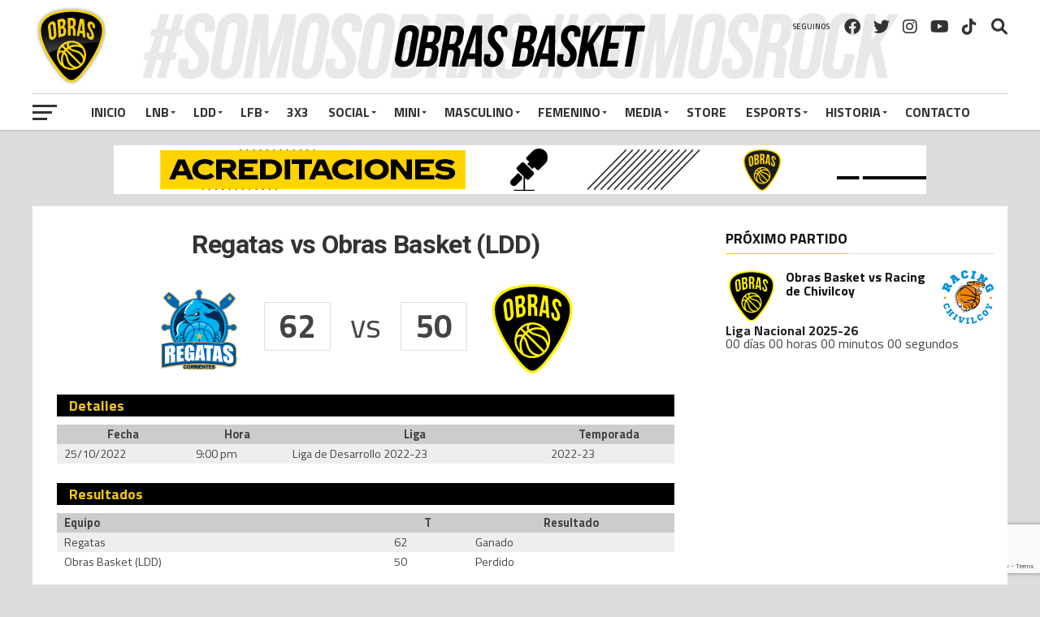

--- FILE ---
content_type: text/html; charset=UTF-8
request_url: https://www.obrasbasket.com/event/regatas-vs-obras-basket-ldd-4/
body_size: 16426
content:
<!DOCTYPE html>
<html lang="es" prefix="og: http://ogp.me/ns#">
<head>
<meta charset="UTF-8" >
<meta name="viewport" id="viewport" content="width=device-width, initial-scale=1.0, maximum-scale=1.0, minimum-scale=1.0, user-scalable=no" />
<link rel="shortcut icon" href="https://www.obrasbasket.com/wp-content/uploads/2017/10/favicon.ico" /><link rel="pingback" href="https://www.obrasbasket.com/xmlrpc.php" />
<meta property="og:type" content="article" />
<meta property="og:description" content="62 vs 50 Detalles Fecha Hora Liga Temporada 25/10/2022 9:00 pm Liga de Desarrollo 2022-23 2022-23 ResultadosEquipoTResultadoRegatas62GanadoObras Basket (LDD)50Perdido Regatas Posición PTS REB AST STL BLK FGM FGA FG% 3PM 3PA 3P% FTM FTA FT% OFF DEF TO PF &nbsp;000000000000000000 Obras Basket (LDD) Posición PTS REB AST STL BLK FGM FGA FG% 3PM 3PA 3P% [&hellip;]" />
<meta name="twitter:card" content="summary">
<meta name="twitter:url" content="https://www.obrasbasket.com/event/regatas-vs-obras-basket-ldd-4/">
<meta name="twitter:title" content="Regatas vs Obras Basket (LDD)">
<meta name="twitter:description" content="62 vs 50 Detalles Fecha Hora Liga Temporada 25/10/2022 9:00 pm Liga de Desarrollo 2022-23 2022-23 ResultadosEquipoTResultadoRegatas62GanadoObras Basket (LDD)50Perdido Regatas Posición PTS REB AST STL BLK FGM FGA FG% 3PM 3PA 3P% FTM FTA FT% OFF DEF TO PF &nbsp;000000000000000000 Obras Basket (LDD) Posición PTS REB AST STL BLK FGM FGA FG% 3PM 3PA 3P% [&hellip;]">
<meta name='robots' content='index, follow, max-image-preview:large, max-snippet:-1, max-video-preview:-1' />
<!-- This site is optimized with the Yoast SEO plugin v18.5.1 - https://yoast.com/wordpress/plugins/seo/ -->
<title>Regatas vs Obras Basket (LDD) - Obras Basket - Club Obras Sanitarias</title>
<link rel="canonical" href="https://www.obrasbasket.com/event/regatas-vs-obras-basket-ldd-4/" />
<meta name="twitter:card" content="summary_large_image" />
<meta name="twitter:title" content="Regatas vs Obras Basket (LDD) - Obras Basket - Club Obras Sanitarias" />
<script type="application/ld+json" class="yoast-schema-graph">{"@context":"https://schema.org","@graph":[{"@type":"WebSite","@id":"https://www.obrasbasket.com/#website","url":"https://www.obrasbasket.com/","name":"Obras Basket - Club Obras Sanitarias","description":"Sitio oficial de Obras Basket del Club Atlético Obras Sanitarias de la Nación. Basquet masculino y femenino. LNB. Fixture y resultados. Tabla de posiciones. El Plantel. Playoffs. Noticias.","potentialAction":[{"@type":"SearchAction","target":{"@type":"EntryPoint","urlTemplate":"https://www.obrasbasket.com/?s={search_term_string}"},"query-input":"required name=search_term_string"}],"inLanguage":"es"},{"@type":"WebPage","@id":"https://www.obrasbasket.com/event/regatas-vs-obras-basket-ldd-4/#webpage","url":"https://www.obrasbasket.com/event/regatas-vs-obras-basket-ldd-4/","name":"Regatas vs Obras Basket (LDD) - Obras Basket - Club Obras Sanitarias","isPartOf":{"@id":"https://www.obrasbasket.com/#website"},"datePublished":"2022-10-26T00:00:54+00:00","dateModified":"2022-10-28T12:53:48+00:00","breadcrumb":{"@id":"https://www.obrasbasket.com/event/regatas-vs-obras-basket-ldd-4/#breadcrumb"},"inLanguage":"es","potentialAction":[{"@type":"ReadAction","target":["https://www.obrasbasket.com/event/regatas-vs-obras-basket-ldd-4/"]}]},{"@type":"BreadcrumbList","@id":"https://www.obrasbasket.com/event/regatas-vs-obras-basket-ldd-4/#breadcrumb","itemListElement":[{"@type":"ListItem","position":1,"name":"Portada","item":"https://www.obrasbasket.com/"},{"@type":"ListItem","position":2,"name":"Regatas vs Obras Basket (LDD)"}]}]}</script>
<!-- / Yoast SEO plugin. -->
<link rel='dns-prefetch' href='//www.google.com' />
<link rel='dns-prefetch' href='//fonts.googleapis.com' />
<link rel='dns-prefetch' href='//use.fontawesome.com' />
<link rel='stylesheet' id='ultimate-tables-style-css'  href='https://www.obrasbasket.com/wp-content/plugins/ultimate-tables/css/ultimate-tables.css' type='text/css' media='all' />
<link rel='stylesheet' id='ultimate-datatables-style-css'  href='https://www.obrasbasket.com/wp-content/plugins/ultimate-tables/css/jquery.dataTables.css' type='text/css' media='all' />
<link rel='stylesheet' id='wp-block-library-css'  href='https://www.obrasbasket.com/wp-includes/css/dist/block-library/style.min.css' type='text/css' media='all' />
<link rel='stylesheet' id='contact-form-7-css'  href='https://www.obrasbasket.com/wp-content/plugins/contact-form-7/includes/css/styles.css' type='text/css' media='all' />
<link rel='stylesheet' id='fvp-frontend-css'  href='https://www.obrasbasket.com/wp-content/plugins/featured-video-plus/styles/frontend.css' type='text/css' media='all' />
<link rel='stylesheet' id='dashicons-css'  href='https://www.obrasbasket.com/wp-includes/css/dashicons.min.css' type='text/css' media='all' />
<link rel='stylesheet' id='sportspress-general-css'  href='//www.obrasbasket.com/wp-content/plugins/sportspress-pro/includes/sportspress/assets/css/sportspress.css' type='text/css' media='all' />
<link rel='stylesheet' id='sportspress-icons-css'  href='//www.obrasbasket.com/wp-content/plugins/sportspress-pro/includes/sportspress/assets/css/icons.css' type='text/css' media='all' />
<link rel='stylesheet' id='sportspress-league-menu-css'  href='//www.obrasbasket.com/wp-content/plugins/sportspress-pro/includes/sportspress-league-menu/css/sportspress-league-menu.css' type='text/css' media='all' />
<link rel='stylesheet' id='sportspress-event-statistics-css'  href='//www.obrasbasket.com/wp-content/plugins/sportspress-pro/includes/sportspress-match-stats/css/sportspress-match-stats.css' type='text/css' media='all' />
<link rel='stylesheet' id='sportspress-results-matrix-css'  href='//www.obrasbasket.com/wp-content/plugins/sportspress-pro/includes/sportspress-results-matrix/css/sportspress-results-matrix.css' type='text/css' media='all' />
<link rel='stylesheet' id='sportspress-scoreboard-css'  href='//www.obrasbasket.com/wp-content/plugins/sportspress-pro/includes/sportspress-scoreboard/css/sportspress-scoreboard.css' type='text/css' media='all' />
<link rel='stylesheet' id='sportspress-scoreboard-ltr-css'  href='//www.obrasbasket.com/wp-content/plugins/sportspress-pro/includes/sportspress-scoreboard/css/sportspress-scoreboard-ltr.css' type='text/css' media='all' />
<link rel='stylesheet' id='sportspress-timelines-css'  href='//www.obrasbasket.com/wp-content/plugins/sportspress-pro/includes/sportspress-timelines/css/sportspress-timelines.css' type='text/css' media='all' />
<link rel='stylesheet' id='sportspress-tournaments-css'  href='//www.obrasbasket.com/wp-content/plugins/sportspress-pro/includes/sportspress-tournaments/css/sportspress-tournaments.css' type='text/css' media='all' />
<link rel='stylesheet' id='sportspress-tournaments-ltr-css'  href='//www.obrasbasket.com/wp-content/plugins/sportspress-pro/includes/sportspress-tournaments/css/sportspress-tournaments-ltr.css' type='text/css' media='all' />
<link rel='stylesheet' id='jquery-bracket-css'  href='//www.obrasbasket.com/wp-content/plugins/sportspress-pro/includes/sportspress-tournaments/css/jquery.bracket.min.css' type='text/css' media='all' />
<link rel='stylesheet' id='sportspress-twitter-css'  href='//www.obrasbasket.com/wp-content/plugins/sportspress-pro/includes/sportspress-twitter/css/sportspress-twitter.css' type='text/css' media='all' />
<link rel='stylesheet' id='sportspress-user-scores-css'  href='//www.obrasbasket.com/wp-content/plugins/sportspress-pro/includes/sportspress-user-scores/css/sportspress-user-scores.css' type='text/css' media='all' />
<link rel='stylesheet' id='srzmpcss-css'  href='https://www.obrasbasket.com/wp-content/plugins/srizon-responsive-youtube-album/css/mag-popup.min.css' type='text/css' media='all' />
<link rel='stylesheet' id='srzytstyles-css'  href='https://www.obrasbasket.com/wp-content/plugins/srizon-responsive-youtube-album/css/srzytstyles.css' type='text/css' media='all' />
<link rel='stylesheet' id='srzcustomcss-css'  href='https://www.obrasbasket.com/wp-content/plugins/srizon-responsive-youtube-album/css/srizon.custom.min.css' type='text/css' media='all' />
<link rel='stylesheet' id='wp-polls-css'  href='https://www.obrasbasket.com/wp-content/plugins/wp-polls/polls-css.css' type='text/css' media='all' />
<style id='wp-polls-inline-css' type='text/css'>
.wp-polls .pollbar {
margin: 1px;
font-size: 6px;
line-height: 8px;
height: 8px;
background-image: url('https://www.obrasbasket.com/wp-content/plugins/wp-polls/images/default/pollbg.gif');
border: 1px solid #c8c8c8;
}
</style>
<link rel='stylesheet' id='magnific-popup-au-css'  href='https://www.obrasbasket.com/wp-content/plugins/youtube-channel/assets/lib/magnific-popup/magnific-popup.min.css' type='text/css' media='all' />
<link rel='stylesheet' id='youtube-channel-css'  href='https://www.obrasbasket.com/wp-content/plugins/youtube-channel/assets/css/youtube-channel.css' type='text/css' media='all' />
<link rel='stylesheet' id='mvp-custom-style-css'  href='https://www.obrasbasket.com/wp-content/themes/the-league/style.css' type='text/css' media='all' />
<style id='mvp-custom-style-inline-css' type='text/css'>
#mvp-wallpaper {
background: url() no-repeat 50% 0;
}
a,
a:visited,
.post-info-name a,
ul.mvp-author-info-list li.mvp-author-info-name span a,
.woocommerce .woocommerce-breadcrumb a {
color: #000000;
}
#mvp-comments-button a,
#mvp-comments-button span.mvp-comment-but-text,
a.mvp-inf-more-but,
.sp-template a,
.sp-data-table a {
color: #000000 !important;
}
#mvp-comments-button a:hover,
#mvp-comments-button span.mvp-comment-but-text:hover,
a.mvp-inf-more-but:hover {
border: 1px solid #000000;
color: #000000 !important;
}
a:hover,
.mvp-feat4-sub-text h2 a:hover,
span.mvp-widget-head-link a,
.mvp-widget-list-text1 h2 a:hover,
.mvp-blog-story-text h2 a:hover,
.mvp-side-tab-text h2 a:hover,
.mvp-more-post-text h2 a:hover,
span.mvp-blog-story-author a,
.woocommerce .woocommerce-breadcrumb a:hover,
#mvp-side-wrap a:hover,
.mvp-post-info-top h3 a:hover,
#mvp-side-wrap .mvp-widget-feat-text h3 a:hover,
.mvp-widget-author-text h3 a:hover,
#mvp-side-wrap .mvp-widget-author-text h3 a:hover,
.mvp-feat5-text h2 a:hover {
color: #f2ca05 !important;
}
#mvp-main-nav-wrap,
#mvp-fly-wrap,
ul.mvp-fly-soc-list li a:hover {
background: #ffffff;
}
ul.mvp-fly-soc-list li a {
color: #ffffff !important;
}
#mvp-nav-menu ul li a,
span.mvp-nav-soc-head,
span.mvp-nav-search-but,
span.mvp-nav-soc-but,
nav.mvp-fly-nav-menu ul li.menu-item-has-children:after,
nav.mvp-fly-nav-menu ul li.menu-item-has-children.tog-minus:after,
nav.mvp-fly-nav-menu ul li a,
span.mvp-fly-soc-head {
color: #333333;
}
ul.mvp-fly-soc-list li a:hover {
color: #333333 !important;
}
.mvp-fly-but-wrap span,
ul.mvp-fly-soc-list li a {
background: #333333;
}
ul.mvp-fly-soc-list li a:hover {
border: 2px solid #333333;
}
#mvp-nav-menu ul li.menu-item-has-children ul.sub-menu li a:after,
#mvp-nav-menu ul li.menu-item-has-children ul.sub-menu li ul.sub-menu li a:after,
#mvp-nav-menu ul li.menu-item-has-children ul.sub-menu li ul.sub-menu li ul.sub-menu li a:after,
#mvp-nav-menu ul li.menu-item-has-children ul.mvp-mega-list li a:after,
#mvp-nav-menu ul li.menu-item-has-children a:after {
border-color: #333333 transparent transparent transparent;
}
#mvp-nav-menu ul li:hover a,
span.mvp-nav-search-but:hover,
span.mvp-nav-soc-but:hover,
#mvp-nav-menu ul li ul.mvp-mega-list li a:hover,
nav.mvp-fly-nav-menu ul li a:hover {
color: #f2ca05 !important;
}
#mvp-nav-menu ul li:hover a {
border-bottom: 1px solid #f2ca05;
}
.mvp-fly-but-wrap:hover span {
background: #f2ca05;
}
#mvp-nav-menu ul li.menu-item-has-children:hover a:after {
border-color: #f2ca05 transparent transparent transparent !important;
}
ul.mvp-score-list li:hover {
border: 1px solid #f2ca05;
}
.es-nav span:hover a,
ul.mvp-side-tab-list li span.mvp-side-tab-head i {
color: #f2ca05;
}
span.mvp-feat1-cat,
.mvp-vid-box-wrap,
span.mvp-post-cat,
.mvp-prev-next-text a,
.mvp-prev-next-text a:visited,
.mvp-prev-next-text a:hover,
.mvp-mob-soc-share-but,
.mvp-scores-status,
.sportspress h1.mvp-post-title .sp-player-number {
background: #f2ca05;
}
.sp-table-caption {
background: #f2ca05 !important;
}
.woocommerce .star-rating span:before,
.woocommerce-message:before,
.woocommerce-info:before,
.woocommerce-message:before {
color: #f2ca05;
}
.woocommerce .widget_price_filter .ui-slider .ui-slider-range,
.woocommerce .widget_price_filter .ui-slider .ui-slider-handle,
.woocommerce span.onsale,
.woocommerce #respond input#submit.alt,
.woocommerce a.button.alt,
.woocommerce button.button.alt,
.woocommerce input.button.alt,
.woocommerce #respond input#submit.alt:hover,
.woocommerce a.button.alt:hover,
.woocommerce button.button.alt:hover,
.woocommerce input.button.alt:hover {
background-color: #f2ca05;
}
span.mvp-sec-head,
.mvp-authors-name {
border-bottom: 1px solid #f2ca05;
}
.woocommerce-error,
.woocommerce-info,
.woocommerce-message {
border-top-color: #f2ca05;
}
#mvp-nav-menu ul li a,
nav.mvp-fly-nav-menu ul li a,
#mvp-foot-nav ul.menu li a,
#mvp-foot-menu ul.menu li a {
font-family: 'Titillium Web', sans-serif;
}
body,
.mvp-feat1-text p,
.mvp-feat4-main-text p,
.mvp-feat2-main-text p,
.mvp-feat3-main-text p,
.mvp-feat4-sub-text p,
.mvp-widget-list-text1 p,
.mvp-blog-story-text p,
.mvp-blog-story-info,
span.mvp-post-excerpt,
ul.mvp-author-info-list li.mvp-author-info-name p,
ul.mvp-author-info-list li.mvp-author-info-name span,
.mvp-post-date,
span.mvp-feat-caption,
span.mvp-feat-caption-wide,
#mvp-content-main p,
#mvp-author-box-text p,
.mvp-more-post-text p,
#mvp-404 p,
#mvp-foot-copy,
#searchform input,
span.mvp-author-page-desc,
#woo-content p,
.mvp-search-text p,
#comments .c p,
.mvp-widget-feat-text p,
.mvp-feat5-text p {
font-family: 'Titillium Web', sans-serif;
}
span.mvp-nav-soc-head,
.mvp-score-status p,
.mvp-score-teams p,
.mvp-scores-status p,
.mvp-scores-teams p,
ul.mvp-feat2-list li h3,
.mvp-feat4-sub-text h3,
.mvp-widget-head-wrap h4,
span.mvp-widget-head-link,
.mvp-widget-list-text1 h3,
.mvp-blog-story-text h3,
ul.mvp-side-tab-list li span.mvp-side-tab-head,
.mvp-side-tab-text h3,
span.mvp-post-cat,
.mvp-post-tags,
span.mvp-author-box-name,
#mvp-comments-button a,
#mvp-comments-button span.mvp-comment-but-text,
span.mvp-sec-head,
a.mvp-inf-more-but,
.pagination span, .pagination a,
.woocommerce ul.product_list_widget span.product-title,
.woocommerce ul.product_list_widget li a,
.woocommerce #reviews #comments ol.commentlist li .comment-text p.meta,
.woocommerce .related h2,
.woocommerce div.product .woocommerce-tabs .panel h2,
.woocommerce div.product .product_title,
#mvp-content-main h1,
#mvp-content-main h2,
#mvp-content-main h3,
#mvp-content-main h4,
#mvp-content-main h5,
#mvp-content-main h6,
#woo-content h1.page-title,
.woocommerce .woocommerce-breadcrumb,
.mvp-authors-name,
#respond #submit,
.comment-reply a,
#cancel-comment-reply-link,
span.mvp-feat1-cat,
span.mvp-post-info-date,
.mvp-widget-feat-text h3,
.mvp-widget-author-text h3 a,
.sp-table-caption {
font-family: 'Titillium Web', sans-serif !important;
}
.mvp-feat1-text h2,
.mvp-feat1-text h2.mvp-stand-title,
.mvp-feat4-main-text h2,
.mvp-feat4-main-text h2.mvp-stand-title,
.mvp-feat1-sub-text h2,
.mvp-feat2-main-text h2,
.mvp-feat2-sub-text h2,
ul.mvp-feat2-list li h2,
.mvp-feat3-main-text h2,
.mvp-feat3-sub-text h2,
.mvp-feat4-sub-text h2 a,
.mvp-widget-list-text1 h2 a,
.mvp-blog-story-text h2 a,
.mvp-side-tab-text h2 a,
#mvp-content-main blockquote p,
.mvp-more-post-text h2 a,
h2.mvp-authors-latest a,
.mvp-widget-feat-text h2 a,
.mvp-widget-author-text h2 a,
.mvp-feat5-text h2 a,
.mvp-scores-title h2 a {
font-family: 'Roboto Condensed', sans-serif;
}
h1.mvp-post-title,
.mvp-cat-head h1,
#mvp-404 h1,
h1.mvp-author-top-head,
#woo-content h1.page-title,
.woocommerce div.product .product_title,
.woocommerce ul.products li.product h3 {
font-family: 'Roboto', sans-serif;
}
.mvp-nav-links {
display: none;
}
.single #mvp-foot-wrap {
padding-bottom: 70px;
}
/*header*/
/*contenido sin scoreboard*/
#mvp-main-wrap {
margin-top: 164px;
}
/*contenido con scoreboard
#mvp-main-wrap {
margin-top: 233px;
}*/
#mvp-main-nav-wrap {
background-image: url("https://www.obrasbasket.com/wp-content/uploads/2017/10/banner_header.png");
background-repeat: no-repeat;
background-attachment: absolute;
background-position: center 10px; 
height: 160px;
}
.mvp-bot-nav-out {
border-top: solid 1px #ccc;
}
#mvp-top-nav-wrap {
height: 107px;
padding-top: 8px;
}
.mvp-top-nav-right-out {
height: 105px;
}
.mvp-main-box-cont {
border-bottom: 0px solid rgba(0,0,0,0.2);
}
#mvp-top-nav-cont {
border-bottom: 0px solid rgba(0,0,0,0.2);
}
/*media queries banners home - por qué no te copiás de ésta*/
@media screen and (min-width: 900px){
.mvp-leader2, .mvp-leader3 {
display: none;
}
}
@media screen and (max-width: 899px) and (min-width: 480px){
.mvp-leader1, .mvp-leader3 {
display: none;
}
}
@media screen and (max-width: 479px){
.mvp-leader3 {
display: inline-block;
}
.mvp-leader1, .mvp-leader2 {
display: none;
}
}
/*videos home*/
.epyt-gallery {
margin-top:50px
}
.epyt-pagination {
padding: 0px;
}
/*quitar autores home*/
span.mvp-blog-story-author {
display:none;
}
/*encabezados tablas*/
.sp-table-caption {
background: #000 !important;
color: #f2ca05 !important;
}
/*rotador banners*/
.mvp-side-widget {
margin-left: 13px;
}
div.titlebelowthumb {
margin-top: 10px;
}
div.titlebelowthumb a {
color:#000 !important
}
/*responsive*/
@media screen and (max-width: 1135px) and (min-width: 900px){
#mvp-nav-menu ul li a {
font-size: 13px;
}
}
@media screen and (max-width: 899px) and (min-width: 768px){
#mvp-main-nav-wrap {
height: auto;
}
#mvp-main-wrap {
/*margin-top: 110px !important; sin scoreboard*/
margin-top: 178px !important; /*con scoreboard*/
}
}
@media screen and (max-width:767px){
#mvp-main-wrap {
margin-top: 164px;
}
#mvp-main-nav-wrap {
background-image: none;
height: 50px;
}
#mvp-top-nav-logo img{
max-height: 50px;
}
.mvp-main-box-cont {
border-bottom: 0px;
}
}
/*ultimate tables*/
.bordered th {
background-color: #000 !important;
background-image: -webkit-gradient(linear, left top, left bottom, from(#000), to(#000));
background-image: -webkit-linear-gradient(top, #000, #000);
background-image: -moz-linear-gradient(top, #000, #000);
background-image: -ms-linear-gradient(top, #000, #000);
background-image: -o-linear-gradient(top, #000, #000);
background-image: linear-gradient(top, #000, #000);
-webkit-box-shadow: 0 1px 0 rgba(255,255,255,.8) inset;
-moz-box-shadow: 0 1px 0 rgba(255,255,255,.8) inset;
box-shadow: 0 1px 0 rgba(255,255,255,.8) inset;
border-top: none;
text-shadow: 0 1px 0 rgba(255,255,255,.5);
}
.bordered {
border: solid #ccc 1px;
-moz-border-radius: 0px;
-webkit-border-radius: 0px;
border-radius: 0px;
-webkit-box-shadow: 0 1px 1px #ccc;
-moz-box-shadow: 0 1px 1px #ccc;
box-shadow: 0 1px 1px #ccc;
}
.bordered th{color:#f2ca05;}
.bordered th:first-child {
-moz-border-radius: 0px;
-webkit-border-radius: 0px;
border-radius: 0px;
}
.bordered th:last-child {
-moz-border-radius: 0px;
-webkit-border-radius: 0px;
border-radius: 0px;
}
/*tabs*/
.oxi-addons-container {
width: 94% !important;
}
.ctu-ulimate-style-1 .vc-tabs-li.active {
color: #f2ca05 !important;
}
.ctu-ulimate-style-1 .vc-tabs-li {
border-right: 1px solid #555 !important;
}
/*video-ads*/
#custom_html-2{display:none}
/**/
</style>
<link rel='stylesheet' id='fontawesome-child-css'  href='https://www.obrasbasket.com/wp-content/themes/the-league-child/font-awesome/css/fontawesome.min.css' type='text/css' media='all' />
<link rel='stylesheet' id='mvp-custom-child-style-css'  href='https://www.obrasbasket.com/wp-content/themes/the-league-child/style.css' type='text/css' media='all' />
<link rel='stylesheet' id='mvp-reset-css'  href='https://www.obrasbasket.com/wp-content/themes/the-league/css/reset.css' type='text/css' media='all' />
<link rel='stylesheet' id='fontawesome-css'  href='https://www.obrasbasket.com/wp-content/themes/the-league-child/font-awesome/css/font-awesome.css' type='text/css' media='all' />
<link rel='stylesheet' id='mvp-fonts-css'  href='//fonts.googleapis.com/css?family=Advent+Pro%3A700%7CRoboto%3A300%2C400%2C500%2C700%2C900%7COswald%3A300%2C400%2C700%7CLato%3A300%2C400%2C700%7CWork+Sans%3A200%2C300%2C400%2C500%2C600%2C700%2C800%2C900%7COpen+Sans%3A400%2C700%2C800%7CRoboto+Condensed%3A100%2C200%2C300%2C400%2C500%2C600%2C700%2C800%2C900%7CRoboto%3A100%2C200%2C300%2C400%2C500%2C600%2C700%2C800%2C900%7CTitillium+Web%3A100%2C200%2C300%2C400%2C500%2C600%2C700%2C800%2C900%7CTitillium+Web%3A100%2C200%2C300%2C400%2C500%2C600%2C700%2C800%2C900%7CTitillium+Web%3A100%2C200%2C300%2C400%2C500%2C600%2C700%2C800%2C900&#038;subset=latin,latin-ext,cyrillic,cyrillic-ext,greek-ext,greek,vietnamese' type='text/css' media='all' />
<link rel='stylesheet' id='mvp-media-queries-css'  href='https://www.obrasbasket.com/wp-content/themes/the-league/css/media-queries.css' type='text/css' media='all' />
<link rel='stylesheet' id='font-awesome-official-css'  href='https://use.fontawesome.com/releases/v6.1.1/css/all.css' type='text/css' media='all' integrity="sha384-/frq1SRXYH/bSyou/HUp/hib7RVN1TawQYja658FEOodR/FQBKVqT9Ol+Oz3Olq5" crossorigin="anonymous" />
<link rel='stylesheet' id='__EPYT__style-css'  href='https://www.obrasbasket.com/wp-content/plugins/youtube-embed-plus/styles/ytprefs.min.css' type='text/css' media='all' />
<style id='__EPYT__style-inline-css' type='text/css'>
.epyt-gallery-thumb {
width: 25%;
}
</style>
<link rel='stylesheet' id='font-awesome-official-v4shim-css'  href='https://use.fontawesome.com/releases/v6.1.1/css/v4-shims.css' type='text/css' media='all' integrity="sha384-4Jczmr1SlicmtiAiHGxwWtSzLJAS97HzJsKGqfC0JtZktLrPXIux1u6GJNVRRqiN" crossorigin="anonymous" />
<style type="text/css"> /* SportsPress Custom CSS */ /*#mvp-content-main h5, #mvp-content-main h4 {
overflow: inherit !important;
}*/
.sp-event-blocks .team-logo {
height: auto;
max-width: 90%;
}
/*logos en el evento*/
.sp-template img {
width: auto;
}
/*quita el doble titulo en el evento
.sportspress h1.mvp-post-title {
display: none;
}*/
/*barra color*/
.sp-statistic-bar-fill {
background: #f2ca05;
}
/*marginar contenido tablas fixture*/
.sp-data-table td {
text-align: left !important;
}
.sp-data-table th, .sp-data-table td {
padding: 5px 9px !important;
}</style><script type='text/javascript' src='https://www.obrasbasket.com/wp-includes/js/jquery/jquery.min.js' id='jquery-core-js'></script>
<script type='text/javascript' src='https://www.obrasbasket.com/wp-includes/js/jquery/jquery-migrate.min.js' id='jquery-migrate-js'></script>
<script type='text/javascript' src='https://www.obrasbasket.com/wp-content/plugins/featured-video-plus/js/jquery.fitvids.min.js' id='jquery.fitvids-js'></script>
<script type='text/javascript' id='fvp-frontend-js-extra'>
/* <![CDATA[ */
var fvpdata = {"ajaxurl":"https:\/\/www.obrasbasket.com\/wp-admin\/admin-ajax.php","nonce":"3ede592d2d","fitvids":"1","dynamic":"","overlay":"","opacity":"0.75","color":"b","width":"640"};
/* ]]> */
</script>
<script type='text/javascript' src='https://www.obrasbasket.com/wp-content/plugins/featured-video-plus/js/frontend.min.js' id='fvp-frontend-js'></script>
<script type='text/javascript' src='https://www.obrasbasket.com/wp-content/plugins/sportspress-pro/includes/sportspress-facebook/js/sportspress-facebook-sdk.js' id='sportspress-facebook-sdk-js'></script>
<script type='text/javascript' src='https://www.obrasbasket.com/wp-content/plugins/sportspress-pro/includes/sportspress-tournaments/js/jquery.bracket.min.js' id='jquery-bracket-js'></script>
<script type='text/javascript' src='https://www.obrasbasket.com/wp-content/plugins/srizon-responsive-youtube-album/js/mag-popup.js' id='srzmp-js'></script>
<script type='text/javascript' src='https://www.obrasbasket.com/wp-content/plugins/srizon-responsive-youtube-album/js/srizon.custom.min.js' id='srzcustom-js'></script>
<script type='text/javascript' src='https://www.obrasbasket.com/wp-content/plugins/useful-banner-manager/scripts.js' id='ubm-scripts-js'></script>
<script type='text/javascript' id='__ytprefs__-js-extra'>
/* <![CDATA[ */
var _EPYT_ = {"ajaxurl":"https:\/\/www.obrasbasket.com\/wp-admin\/admin-ajax.php","security":"daa0cd0523","gallery_scrolloffset":"20","eppathtoscripts":"https:\/\/www.obrasbasket.com\/wp-content\/plugins\/youtube-embed-plus\/scripts\/","eppath":"https:\/\/www.obrasbasket.com\/wp-content\/plugins\/youtube-embed-plus\/","epresponsiveselector":"[\"iframe.__youtube_prefs__\"]","epdovol":"1","version":"14.2.1.2","evselector":"iframe.__youtube_prefs__[src], iframe[src*=\"youtube.com\/embed\/\"], iframe[src*=\"youtube-nocookie.com\/embed\/\"]","ajax_compat":"","maxres_facade":"eager","ytapi_load":"light","pause_others":"","stopMobileBuffer":"1","facade_mode":"","not_live_on_channel":"","vi_active":"","vi_js_posttypes":[]};
/* ]]> */
</script>
<script type='text/javascript' defer src='https://www.obrasbasket.com/wp-content/plugins/youtube-embed-plus/scripts/ytprefs.min.js' id='__ytprefs__-js'></script>
<link rel="https://api.w.org/" href="https://www.obrasbasket.com/wp-json/" /><link rel="EditURI" type="application/rsd+xml" title="RSD" href="https://www.obrasbasket.com/xmlrpc.php?rsd" />
<link rel="wlwmanifest" type="application/wlwmanifest+xml" href="https://www.obrasbasket.com/wp-includes/wlwmanifest.xml" /> 
<link rel='shortlink' href='https://www.obrasbasket.com/?p=31403' />
<link rel="alternate" type="application/json+oembed" href="https://www.obrasbasket.com/wp-json/oembed/1.0/embed?url=https%3A%2F%2Fwww.obrasbasket.com%2Fevent%2Fregatas-vs-obras-basket-ldd-4%2F" />
<link rel="alternate" type="text/xml+oembed" href="https://www.obrasbasket.com/wp-json/oembed/1.0/embed?url=https%3A%2F%2Fwww.obrasbasket.com%2Fevent%2Fregatas-vs-obras-basket-ldd-4%2F&#038;format=xml" />
<!-- Facebook Like Thumbnail (v0.4) -->
<meta property="og:image" content="https://www.obrasbasket.com/wp-content/uploads/2013/10/obrasbasket.jpg" />
<!-- using default fallback -->
<!-- Facebook Like Thumbnail (By Ashfame - https://github.com/ashfame/facebook-like-thumbnail) -->
<style type="text/css" id="custom-background-css">
body.custom-background { background-color: #dddddd; }
</style>
<!-- WordPress Facebook Open Graph protocol plugin (WPFBOGP v2.0.13) http://rynoweb.com/wordpress-plugins/ -->
<meta property="fb:admins" content="100007887434815"/>
<meta property="og:url" content="https://www.obrasbasket.com/event/regatas-vs-obras-basket-ldd-4/"/>
<meta property="og:title" content="Regatas vs Obras Basket (LDD)"/>
<meta property="og:site_name" content="Obras Basket - Club Obras Sanitarias"/>
<meta property="og:description" content=""/>
<meta property="og:type" content="article"/>
<!-- There is not an image here as you haven't set a default image in the plugin settings! -->
<meta property="og:locale" content="es_es"/>
<!-- // end wpfbogp -->
</head>
<body data-rsssl=1 class="sp_event-template-default single single-sp_event postid-31403 custom-background sportspress sportspress-page sp-has-results sp-performance-sections--1">
<div id="mvp-fly-wrap">
<div id="mvp-fly-menu-top" class="left relative">
<div class="mvp-fly-top-out left relative">
<div class="mvp-fly-top-in">
<div id="mvp-fly-logo" class="left relative">
<a href="https://www.obrasbasket.com/"><img src="https://www.obrasbasket.com/wp-content/uploads/2017/10/logo_obras-1.png" alt="Obras Basket &#8211; Club Obras Sanitarias" data-rjs="2" /></a>
</div><!--mvp-fly-logo-->
</div><!--mvp-fly-top-in-->
<div class="mvp-fly-but-wrap mvp-fly-but-menu mvp-fly-but-click">
<span></span>
<span></span>
<span></span>
<span></span>
</div><!--mvp-fly-but-wrap-->
</div><!--mvp-fly-top-out-->
</div><!--mvp-fly-menu-top-->
<div id="mvp-fly-menu-wrap">
<nav class="mvp-fly-nav-menu left relative">
<div class="menu-menu-general-container"><ul id="menu-menu-general" class="menu"><li id="menu-item-34" class="menu-item menu-item-type-custom menu-item-object-custom menu-item-34"><a href="/">Inicio</a></li>
<li id="menu-item-83" class="menu-item menu-item-type-custom menu-item-object-custom menu-item-has-children menu-item-83"><a>LNB</a>
<ul class="sub-menu">
<li id="menu-item-7751" class="menu-item menu-item-type-custom menu-item-object-custom menu-item-7751"><a href="https://www.obrasbasket.com/list/plantel-liga-nacional-de-basquet-2024-25/">Plantel</a></li>
<li id="menu-item-10713" class="menu-item menu-item-type-custom menu-item-object-custom menu-item-has-children menu-item-10713"><a>Fixture y resultados</a>
<ul class="sub-menu">
<li id="menu-item-30954" class="menu-item menu-item-type-custom menu-item-object-custom menu-item-30954"><a href="https://www.obrasbasket.com/calendar/liga-nacional-2025-26/">Liga Nacional 2025-26</a></li>
</ul>
</li>
<li id="menu-item-12989" class="menu-item menu-item-type-custom menu-item-object-custom menu-item-12989"><a href="https://www.laliganacional.com.ar/laliga/page/torneo20222023">Tabla de posiciones</a></li>
<li id="menu-item-58" class="menu-item menu-item-type-taxonomy menu-item-object-category menu-item-58"><a href="https://www.obrasbasket.com/category/entrevistas/">Entrevistas</a></li>
<li id="menu-item-102" class="menu-item menu-item-type-taxonomy menu-item-object-category menu-item-has-children menu-item-102"><a href="https://www.obrasbasket.com/category/noticias/">Noticias</a>
<ul class="sub-menu">
<li id="menu-item-251" class="menu-item menu-item-type-taxonomy menu-item-object-category menu-item-251"><a href="https://www.obrasbasket.com/category/noticias/especiales/">Especiales</a></li>
</ul>
</li>
<li id="menu-item-17378" class="menu-item menu-item-type-taxonomy menu-item-object-category menu-item-17378"><a href="https://www.obrasbasket.com/category/tour-europeo/">Tour Europeo</a></li>
</ul>
</li>
<li id="menu-item-14455" class="menu-item menu-item-type-custom menu-item-object-custom menu-item-has-children menu-item-14455"><a href="https://www.obrasbasket.com/category/liga-de-desarrollo/">LDD</a>
<ul class="sub-menu">
<li id="menu-item-14658" class="menu-item menu-item-type-custom menu-item-object-custom menu-item-14658"><a href="https://www.obrasbasket.com/list/liga-de-desarrollo-2022-23/">Plantel</a></li>
<li id="menu-item-28410" class="menu-item menu-item-type-custom menu-item-object-custom menu-item-28410"><a href="https://www.obrasbasket.com/calendar/la-liga-proximo/">Fixture y resultados</a></li>
</ul>
</li>
<li id="menu-item-8046" class="menu-item menu-item-type-custom menu-item-object-custom menu-item-has-children menu-item-8046"><a href="https://www.obrasbasket.com/category/liga-nacional-femenina/">LFB</a>
<ul class="sub-menu">
<li id="menu-item-14552" class="menu-item menu-item-type-custom menu-item-object-custom menu-item-14552"><a href="https://www.obrasbasket.com/list/plantel-liga-nacional-femenina-2021/">Plantel</a></li>
<li id="menu-item-14474" class="menu-item menu-item-type-custom menu-item-object-custom menu-item-14474"><a href="https://www.obrasbasket.com/calendar/liga-femenina-2026/">Fixture y resultados</a></li>
<li id="menu-item-14457" class="menu-item menu-item-type-custom menu-item-object-custom menu-item-14457"><a href="http://www.laliganacional.com.ar/lfb/page/estad_posiciones">Tabla de posiciones</a></li>
</ul>
</li>
<li id="menu-item-5676" class="mvp-mega-dropdown menu-item menu-item-type-taxonomy menu-item-object-category menu-item-5676"><a href="https://www.obrasbasket.com/category/3x3/">3X3</a></li>
<li id="menu-item-570" class="menu-item menu-item-type-custom menu-item-object-custom menu-item-has-children menu-item-570"><a>Social</a>
<ul class="sub-menu">
<li id="menu-item-572" class="menu-item menu-item-type-taxonomy menu-item-object-category menu-item-572"><a href="https://www.obrasbasket.com/category/sociales/">Acciones sociales</a></li>
</ul>
</li>
<li id="menu-item-19651" class="menu-item menu-item-type-custom menu-item-object-custom menu-item-has-children menu-item-19651"><a href="https://www.obrasbasket.com/category/minibasquet/">Mini</a>
<ul class="sub-menu">
<li id="menu-item-28004" class="menu-item menu-item-type-custom menu-item-object-custom menu-item-has-children menu-item-28004"><a>Masculino</a>
<ul class="sub-menu">
<li id="menu-item-19656" class="menu-item menu-item-type-custom menu-item-object-custom menu-item-has-children menu-item-19656"><a href="https://www.obrasbasket.com/u10-fixture-resultados-y-posiciones/">U9</a>
<ul class="sub-menu">
<li id="menu-item-19671" class="menu-item menu-item-type-custom menu-item-object-custom menu-item-19671"><a href="https://www.obrasbasket.com/u9-fixture-resultados-y-posiciones/">Fixture, resultados y posiciones</a></li>
</ul>
</li>
<li id="menu-item-19654" class="menu-item menu-item-type-custom menu-item-object-custom menu-item-has-children menu-item-19654"><a>U11</a>
<ul class="sub-menu">
<li id="menu-item-19655" class="menu-item menu-item-type-custom menu-item-object-custom menu-item-19655"><a href="https://www.obrasbasket.com/u12-fixture-resultados-y-posiciones/">Fixture, resultados y posiciones</a></li>
</ul>
</li>
</ul>
</li>
<li id="menu-item-21407" class="menu-item menu-item-type-custom menu-item-object-custom menu-item-has-children menu-item-21407"><a href="https://obrasbasket.com">Femenino</a>
<ul class="sub-menu">
<li id="menu-item-21408" class="menu-item menu-item-type-custom menu-item-object-custom menu-item-has-children menu-item-21408"><a>U9</a>
<ul class="sub-menu">
<li id="menu-item-28000" class="menu-item menu-item-type-custom menu-item-object-custom menu-item-28000"><a href="https://www.obrasbasket.com/u10-femenino-fixture-resultados-y-posiciones/">Fixture, resultados y posiciones</a></li>
</ul>
</li>
<li id="menu-item-21409" class="menu-item menu-item-type-custom menu-item-object-custom menu-item-has-children menu-item-21409"><a>U11</a>
<ul class="sub-menu">
<li id="menu-item-28003" class="menu-item menu-item-type-custom menu-item-object-custom menu-item-28003"><a href="https://www.obrasbasket.com/u12-femenino-fixture-resultados-y-posiciones/">Fixture, resultados y posiciones</a></li>
</ul>
</li>
</ul>
</li>
</ul>
</li>
<li id="menu-item-1295" class="menu-item menu-item-type-taxonomy menu-item-object-category menu-item-has-children menu-item-1295"><a href="https://www.obrasbasket.com/category/formativas/">Masculino</a>
<ul class="sub-menu">
<li id="menu-item-15258" class="menu-item menu-item-type-custom menu-item-object-custom menu-item-has-children menu-item-15258"><a>U17 Norte</a>
<ul class="sub-menu">
<li id="menu-item-15658" class="menu-item menu-item-type-custom menu-item-object-custom menu-item-15658"><a href="https://www.obrasbasket.com/u17-fixture-resultados-y-posiciones/">Fixture, resultados y posiciones</a></li>
</ul>
</li>
<li id="menu-item-15259" class="menu-item menu-item-type-custom menu-item-object-custom menu-item-has-children menu-item-15259"><a>U15 Norte</a>
<ul class="sub-menu">
<li id="menu-item-15657" class="menu-item menu-item-type-custom menu-item-object-custom menu-item-15657"><a href="https://www.obrasbasket.com/u15-fixture-resultados-y-posiciones/">Fixture, resultados y posiciones</a></li>
</ul>
</li>
<li id="menu-item-15260" class="menu-item menu-item-type-custom menu-item-object-custom menu-item-has-children menu-item-15260"><a>U13 Norte</a>
<ul class="sub-menu">
<li id="menu-item-15656" class="menu-item menu-item-type-custom menu-item-object-custom menu-item-15656"><a href="https://www.obrasbasket.com/u13-fixture-resultados-y-posiciones/">Fixture, resultados y posiciones</a></li>
</ul>
</li>
<li id="menu-item-15753" class="menu-item menu-item-type-custom menu-item-object-custom menu-item-has-children menu-item-15753"><a>U17 Centro</a>
<ul class="sub-menu">
<li id="menu-item-15992" class="menu-item menu-item-type-custom menu-item-object-custom menu-item-15992"><a href="https://www.obrasbasket.com/u17-fixture-resultados-y-posiciones/">Fixture, resultados y posiciones</a></li>
</ul>
</li>
<li id="menu-item-15751" class="menu-item menu-item-type-custom menu-item-object-custom menu-item-has-children menu-item-15751"><a>U15 Centro</a>
<ul class="sub-menu">
<li id="menu-item-15991" class="menu-item menu-item-type-custom menu-item-object-custom menu-item-15991"><a href="https://www.obrasbasket.com/u15-fixture-resultados-y-posiciones/">Fixture, resultados y posiciones</a></li>
</ul>
</li>
<li id="menu-item-15828" class="menu-item menu-item-type-custom menu-item-object-custom menu-item-has-children menu-item-15828"><a>U13 Centro</a>
<ul class="sub-menu">
<li id="menu-item-15990" class="menu-item menu-item-type-custom menu-item-object-custom menu-item-15990"><a href="https://www.obrasbasket.com/u13-fixture-resultados-y-posiciones/">Fixture, resultados y posiciones</a></li>
</ul>
</li>
<li id="menu-item-15537" class="menu-item menu-item-type-taxonomy menu-item-object-category menu-item-has-children menu-item-15537"><a href="https://www.obrasbasket.com/category/primera/">Primera Masculina</a>
<ul class="sub-menu">
<li id="menu-item-15885" class="menu-item menu-item-type-custom menu-item-object-custom menu-item-15885"><a href="https://www.obrasbasket.com/superior-fixture-resultados-y-posiciones/">Fixture, resultados y posiciones</a></li>
</ul>
</li>
<li id="menu-item-15660" class="menu-item menu-item-type-taxonomy menu-item-object-category menu-item-has-children menu-item-15660"><a href="https://www.obrasbasket.com/category/ldd-febamba/">LDD FeBAMBA</a>
<ul class="sub-menu">
<li id="menu-item-15888" class="menu-item menu-item-type-custom menu-item-object-custom menu-item-15888"><a href="https://www.obrasbasket.com/ldd-febamba-fixture-resultados-y-posiciones/">Fixture, resultados y posiciones</a></li>
</ul>
</li>
</ul>
</li>
<li id="menu-item-3308" class="menu-item menu-item-type-taxonomy menu-item-object-category menu-item-has-children menu-item-3308"><a href="https://www.obrasbasket.com/category/femenino/">Femenino</a>
<ul class="sub-menu">
<li id="menu-item-15264" class="menu-item menu-item-type-custom menu-item-object-custom menu-item-has-children menu-item-15264"><a>U21</a>
<ul class="sub-menu">
<li id="menu-item-20165" class="menu-item menu-item-type-custom menu-item-object-custom menu-item-20165"><a href="https://www.obrasbasket.com/u21-fixture-resultados-y-posiciones/">Fixture, resultados y posiciones</a></li>
</ul>
</li>
<li id="menu-item-15263" class="menu-item menu-item-type-custom menu-item-object-custom menu-item-has-children menu-item-15263"><a>U17</a>
<ul class="sub-menu">
<li id="menu-item-20162" class="menu-item menu-item-type-custom menu-item-object-custom menu-item-20162"><a href="https://www.obrasbasket.com/u17-fixture-resultados-y-posiciones-2/">Fixture, resultados y posiciones</a></li>
</ul>
</li>
<li id="menu-item-15262" class="menu-item menu-item-type-custom menu-item-object-custom menu-item-has-children menu-item-15262"><a>U15</a>
<ul class="sub-menu">
<li id="menu-item-20159" class="menu-item menu-item-type-custom menu-item-object-custom menu-item-20159"><a href="https://www.obrasbasket.com/u15-fixture-resultados-y-posiciones-3/">Fixture, resultados y posiciones</a></li>
</ul>
</li>
<li id="menu-item-15261" class="menu-item menu-item-type-custom menu-item-object-custom menu-item-has-children menu-item-15261"><a>U13</a>
<ul class="sub-menu">
<li id="menu-item-20156" class="menu-item menu-item-type-custom menu-item-object-custom menu-item-20156"><a href="https://www.obrasbasket.com/u13-fixture-resultados-y-posiciones-3/">Fixture, resultados y posiciones</a></li>
</ul>
</li>
<li id="menu-item-15536" class="menu-item menu-item-type-taxonomy menu-item-object-category menu-item-has-children menu-item-15536"><a href="https://www.obrasbasket.com/category/primera-femenina/">Primera Femenina</a>
<ul class="sub-menu">
<li id="menu-item-20151" class="menu-item menu-item-type-custom menu-item-object-custom menu-item-20151"><a href="https://www.obrasbasket.com/superior-fixture-resultados-y-posiciones-2/">Fixture, resultados y posiciones</a></li>
</ul>
</li>
</ul>
</li>
<li id="menu-item-381" class="menu-item menu-item-type-custom menu-item-object-custom menu-item-has-children menu-item-381"><a href="https://www.obrasbasket.com/videos/">Media</a>
<ul class="sub-menu">
<li id="menu-item-363" class="menu-item menu-item-type-post_type menu-item-object-page menu-item-363"><a href="https://www.obrasbasket.com/videos/">Videos</a></li>
</ul>
</li>
<li id="menu-item-7480" class="menu-item menu-item-type-custom menu-item-object-custom menu-item-7480"><a href="http://www.obras-store.com">Store</a></li>
<li id="menu-item-13928" class="menu-item menu-item-type-taxonomy menu-item-object-category menu-item-has-children menu-item-13928"><a href="https://www.obrasbasket.com/category/esports/">eSports</a>
<ul class="sub-menu">
<li id="menu-item-25252" class="menu-item menu-item-type-custom menu-item-object-custom menu-item-25252"><a href="https://www.obrasbasket.com/list/obras-rockers/">Plantel</a></li>
<li id="menu-item-25237" class="menu-item menu-item-type-custom menu-item-object-custom menu-item-25237"><a href="https://www.obrasbasket.com/esports-fixture-resultados-y-posiciones/">Resultados y posiciones</a></li>
<li id="menu-item-24956" class="menu-item menu-item-type-post_type menu-item-object-post menu-item-24956"><a href="https://www.obrasbasket.com/esports/medallero-esports/">Medallero eSports</a></li>
</ul>
</li>
<li id="menu-item-27287" class="menu-item menu-item-type-custom menu-item-object-custom menu-item-has-children menu-item-27287"><a href="https://www.obrasbasket.com/historia/">Historia</a>
<ul class="sub-menu">
<li id="menu-item-27288" class="menu-item menu-item-type-custom menu-item-object-custom menu-item-27288"><a href="https://www.obrasbasket.com/historia/">Efemérides</a></li>
<li id="menu-item-27554" class="menu-item menu-item-type-custom menu-item-object-custom menu-item-27554"><a href="https://www.obrasbasket.com/noticias/especiales/planteles-y-estadisticas-historicas-de-obras-basket-en-liga-nacional/">Planteles históricos</a></li>
</ul>
</li>
<li id="menu-item-389" class="menu-item menu-item-type-post_type menu-item-object-page menu-item-389"><a href="https://www.obrasbasket.com/contacto/">Contacto</a></li>
</ul></div>		</nav>
</div><!--mvp-fly-menu-wrap-->
<div id="mvp-fly-soc-wrap">
<span class="mvp-fly-soc-head">Seguinos</span>
<ul class="mvp-fly-soc-list left relative">
<li><a href="http://www.facebook.com/ObrasBasket" target="_blank" class="fa fa-facebook-official fa-2"></a></li>
<li><a href="http://www.twitter.com/obrasbasket" target="_blank" class="fa fa-twitter fa-2"></a></li>
<li><a href="http://www.instagram.com/ObrasBasket" target="_blank" class="fa fa-instagram fa-2"></a></li>
<li><a href="https://vm.tiktok.com/ZMND4Mag8" target="_blank" class="fa fa-google-plus fa-2"></a></li>
<li><a href="http://www.youtube.com/user/obrasbasket" target="_blank" class="fa fa-youtube-play fa-2"></a></li>
</ul>
</div><!--mvp-fly-soc-wrap-->
</div><!--mvp-fly-wrap-->				<div id="mvp-site" class="left relative">
<div id="mvp-search-wrap">
<div id="mvp-search-box">
<form method="get" id="searchform" action="https://www.obrasbasket.com/">
<input type="text" name="s" id="s" value="Search" onfocus='if (this.value == "Search") { this.value = ""; }' onblur='if (this.value == "") { this.value = "Search"; }' />
<input type="hidden" id="searchsubmit" value="Search" />
</form>			</div><!--mvp-search-box-->
<div class="mvp-search-but-wrap mvp-search-click">
<span></span>
<span></span>
</div><!--mvp-search-but-wrap-->
</div><!--mvp-search-wrap-->
<header id="mvp-top-head-wrap">
<nav id="mvp-main-nav-wrap">
<div id="mvp-top-nav-wrap" class="left relative">
<div class="mvp-main-box-cont">
<div id="mvp-top-nav-cont" class="left relative">
<div class="mvp-top-nav-right-out relative">
<div class="mvp-top-nav-right-in">
<div id="mvp-top-nav-left" class="left relative">
<div class="mvp-top-nav-left-out relative">
<div class="mvp-top-nav-menu-but left relative">
<div class="mvp-fly-but-wrap mvp-fly-but-click left relative">
<span></span>
<span></span>
<span></span>
<span></span>
</div><!--mvp-fly-but-wrap-->
</div><!--mvp-top-nav-menu-but-->
<div class="mvp-top-nav-left-in">
<div id="mvp-top-nav-logo" class="left relative" itemscope itemtype="http://schema.org/Organization">
<a itemprop="url" href="https://www.obrasbasket.com/"><img itemprop="logo" src="https://www.obrasbasket.com/wp-content/uploads/2017/10/logo_obras-1.png" alt="Obras Basket &#8211; Club Obras Sanitarias" data-rjs="2" /></a>
<h2 class="mvp-logo-title">Obras Basket &#8211; Club Obras Sanitarias</h2>
</div><!--mvp-top-nav-logo-->
</div><!--mvp-top-nav-left-in-->
</div><!--mvp-top-nav-left-out-->
</div><!--mvp-top-nav-left-->
</div><!--mvp-top-nav-right-in-->
<div id="mvp-top-nav-right" class="right relative">
<div id="mvp-top-nav-soc" class="left relative">
<a href="https://vm.tiktok.com/ZMND4Mag8" target="_blank"><span class="mvp-nav-soc-but fab fa-tiktok fa-2"></span></a>
<a href="http://www.youtube.com/user/obrasbasket" target="_blank"><span class="mvp-nav-soc-but fa fa-youtube fa-2"></span></a>
<a href="http://www.instagram.com/ObrasBasket" target="_blank"><span class="mvp-nav-soc-but fa fa-instagram fa-2"></span></a>
<a href="http://www.twitter.com/obrasbasket" target="_blank"><span class="mvp-nav-soc-but fa fa-twitter fa-2"></span></a>
<a href="http://www.facebook.com/ObrasBasket" target="_blank"><span class="mvp-nav-soc-but fa fa-facebook-official fa-2"></span></a>
<span class="mvp-nav-soc-head">Seguinos</span>
</div><!--mvp-top-nav-soc-->
<span class="mvp-nav-search-but fa fa-search fa-2 mvp-search-click"></span>
</div><!--mvp-top-nav-right-->
</div><!--mvp-top-nav-right-out-->
</div><!--mvp-top-nav-cont-->
</div><!--mvp-main-box-cont-->
</div><!--mvp-top-nav-wrap-->
<div id="mvp-bot-nav-wrap" class="left relative">
<div class="mvp-main-box-cont">
<div id="mvp-bot-nav-cont" class="left">
<div class="mvp-bot-nav-out">
<div class="mvp-fly-but-wrap mvp-fly-but-click left relative">
<span></span>
<span></span>
<span></span>
<span></span>
</div><!--mvp-fly-but-wrap-->
<div class="mvp-bot-nav-in">
<div id="mvp-nav-menu" class="left">
<div class="menu-menu-general-container"><ul id="menu-menu-general-1" class="menu"><li class="menu-item menu-item-type-custom menu-item-object-custom menu-item-34"><a href="/">Inicio</a></li>
<li class="menu-item menu-item-type-custom menu-item-object-custom menu-item-has-children menu-item-83"><a>LNB</a>
<ul class="sub-menu">
<li class="menu-item menu-item-type-custom menu-item-object-custom menu-item-7751"><a href="https://www.obrasbasket.com/list/plantel-liga-nacional-de-basquet-2024-25/">Plantel</a></li>
<li class="menu-item menu-item-type-custom menu-item-object-custom menu-item-has-children menu-item-10713"><a>Fixture y resultados</a>
<ul class="sub-menu">
<li class="menu-item menu-item-type-custom menu-item-object-custom menu-item-30954"><a href="https://www.obrasbasket.com/calendar/liga-nacional-2025-26/">Liga Nacional 2025-26</a></li>
</ul>
</li>
<li class="menu-item menu-item-type-custom menu-item-object-custom menu-item-12989"><a href="https://www.laliganacional.com.ar/laliga/page/torneo20222023">Tabla de posiciones</a></li>
<li class="menu-item menu-item-type-taxonomy menu-item-object-category menu-item-58"><a href="https://www.obrasbasket.com/category/entrevistas/">Entrevistas</a></li>
<li class="menu-item menu-item-type-taxonomy menu-item-object-category menu-item-has-children menu-item-102"><a href="https://www.obrasbasket.com/category/noticias/">Noticias</a>
<ul class="sub-menu">
<li class="menu-item menu-item-type-taxonomy menu-item-object-category menu-item-251"><a href="https://www.obrasbasket.com/category/noticias/especiales/">Especiales</a></li>
</ul>
</li>
<li class="menu-item menu-item-type-taxonomy menu-item-object-category menu-item-17378"><a href="https://www.obrasbasket.com/category/tour-europeo/">Tour Europeo</a></li>
</ul>
</li>
<li class="menu-item menu-item-type-custom menu-item-object-custom menu-item-has-children menu-item-14455"><a href="https://www.obrasbasket.com/category/liga-de-desarrollo/">LDD</a>
<ul class="sub-menu">
<li class="menu-item menu-item-type-custom menu-item-object-custom menu-item-14658"><a href="https://www.obrasbasket.com/list/liga-de-desarrollo-2022-23/">Plantel</a></li>
<li class="menu-item menu-item-type-custom menu-item-object-custom menu-item-28410"><a href="https://www.obrasbasket.com/calendar/la-liga-proximo/">Fixture y resultados</a></li>
</ul>
</li>
<li class="menu-item menu-item-type-custom menu-item-object-custom menu-item-has-children menu-item-8046"><a href="https://www.obrasbasket.com/category/liga-nacional-femenina/">LFB</a>
<ul class="sub-menu">
<li class="menu-item menu-item-type-custom menu-item-object-custom menu-item-14552"><a href="https://www.obrasbasket.com/list/plantel-liga-nacional-femenina-2021/">Plantel</a></li>
<li class="menu-item menu-item-type-custom menu-item-object-custom menu-item-14474"><a href="https://www.obrasbasket.com/calendar/liga-femenina-2026/">Fixture y resultados</a></li>
<li class="menu-item menu-item-type-custom menu-item-object-custom menu-item-14457"><a href="http://www.laliganacional.com.ar/lfb/page/estad_posiciones">Tabla de posiciones</a></li>
</ul>
</li>
<li class="mvp-mega-dropdown menu-item menu-item-type-taxonomy menu-item-object-category menu-item-5676"><a href="https://www.obrasbasket.com/category/3x3/">3X3</a><div class="mvp-mega-dropdown"><div class="mvp-main-box-cont"><ul class="mvp-mega-list"><li><a href="https://www.obrasbasket.com/3x3/obras-vencio-a-penarol-por-el-tour-3x3-2/"><div class="mvp-mega-img"><img width="400" height="240" src="https://www.obrasbasket.com/wp-content/uploads/2026/01/Luka-Garcia-400x240.jpg" class="attachment-mvp-mid-thumb size-mvp-mid-thumb wp-post-image" alt="Luka García Tour 3x3" loading="lazy" srcset="https://www.obrasbasket.com/wp-content/uploads/2026/01/Luka-Garcia-400x240.jpg 400w, https://www.obrasbasket.com/wp-content/uploads/2026/01/Luka-Garcia-615x369.jpg 615w, https://www.obrasbasket.com/wp-content/uploads/2026/01/Luka-Garcia-768x461.jpg 768w, https://www.obrasbasket.com/wp-content/uploads/2026/01/Luka-Garcia.jpg 1000w, https://www.obrasbasket.com/wp-content/uploads/2026/01/Luka-Garcia-300x180.jpg 300w, https://www.obrasbasket.com/wp-content/uploads/2026/01/Luka-Garcia-128x77.jpg 128w, https://www.obrasbasket.com/wp-content/uploads/2026/01/Luka-Garcia-32x19.jpg 32w" sizes="(max-width: 400px) 100vw, 400px" /></div>Obras venció a Peñarol por el Tour 3&#215;3</a></li><li><a href="https://www.obrasbasket.com/3x3/triunfo-de-obras-sobre-el-bigua-por-el-tour-3x3-femenino/"><div class="mvp-mega-img"><img width="400" height="240" src="https://www.obrasbasket.com/wp-content/uploads/2026/01/Dagmar-Hentschel-1-400x240.jpg" class="attachment-mvp-mid-thumb size-mvp-mid-thumb wp-post-image" alt="Dagmar Hentschel Tour 3x3 Femenino" loading="lazy" srcset="https://www.obrasbasket.com/wp-content/uploads/2026/01/Dagmar-Hentschel-1-400x240.jpg 400w, https://www.obrasbasket.com/wp-content/uploads/2026/01/Dagmar-Hentschel-1-615x369.jpg 615w, https://www.obrasbasket.com/wp-content/uploads/2026/01/Dagmar-Hentschel-1-768x461.jpg 768w, https://www.obrasbasket.com/wp-content/uploads/2026/01/Dagmar-Hentschel-1.jpg 1000w, https://www.obrasbasket.com/wp-content/uploads/2026/01/Dagmar-Hentschel-1-300x180.jpg 300w, https://www.obrasbasket.com/wp-content/uploads/2026/01/Dagmar-Hentschel-1-128x77.jpg 128w, https://www.obrasbasket.com/wp-content/uploads/2026/01/Dagmar-Hentschel-1-32x19.jpg 32w" sizes="(max-width: 400px) 100vw, 400px" /></div>Triunfo de Obras sobre El Biguá por el Tour 3&#215;3 Femenino</a></li><li><a href="https://www.obrasbasket.com/3x3/obras-se-impuso-sobre-el-talar-por-el-tour-3x3-femenino/"><div class="mvp-mega-img"><img width="400" height="240" src="https://www.obrasbasket.com/wp-content/uploads/2026/01/Fiamma-Solis-400x240.jpg" class="attachment-mvp-mid-thumb size-mvp-mid-thumb wp-post-image" alt="Fiamma Solis Tour 3x3 Femenino" loading="lazy" srcset="https://www.obrasbasket.com/wp-content/uploads/2026/01/Fiamma-Solis-400x240.jpg 400w, https://www.obrasbasket.com/wp-content/uploads/2026/01/Fiamma-Solis-615x369.jpg 615w, https://www.obrasbasket.com/wp-content/uploads/2026/01/Fiamma-Solis-768x461.jpg 768w, https://www.obrasbasket.com/wp-content/uploads/2026/01/Fiamma-Solis.jpg 1000w, https://www.obrasbasket.com/wp-content/uploads/2026/01/Fiamma-Solis-300x180.jpg 300w, https://www.obrasbasket.com/wp-content/uploads/2026/01/Fiamma-Solis-128x77.jpg 128w, https://www.obrasbasket.com/wp-content/uploads/2026/01/Fiamma-Solis-32x19.jpg 32w" sizes="(max-width: 400px) 100vw, 400px" /></div>Obras se impuso sobre El Talar por el Tour 3&#215;3 Femenino</a></li><li><a href="https://www.obrasbasket.com/3x3/obras-vencio-a-lanus-por-el-tour-3x3-femenino-2/"><div class="mvp-mega-img"><img width="400" height="240" src="https://www.obrasbasket.com/wp-content/uploads/2026/01/Dagmar-Hentschel-400x240.jpg" class="attachment-mvp-mid-thumb size-mvp-mid-thumb wp-post-image" alt="Dagmar Hentschel Tour 3x3 Femenino" loading="lazy" srcset="https://www.obrasbasket.com/wp-content/uploads/2026/01/Dagmar-Hentschel-400x240.jpg 400w, https://www.obrasbasket.com/wp-content/uploads/2026/01/Dagmar-Hentschel-615x369.jpg 615w, https://www.obrasbasket.com/wp-content/uploads/2026/01/Dagmar-Hentschel-768x461.jpg 768w, https://www.obrasbasket.com/wp-content/uploads/2026/01/Dagmar-Hentschel.jpg 1000w, https://www.obrasbasket.com/wp-content/uploads/2026/01/Dagmar-Hentschel-300x180.jpg 300w, https://www.obrasbasket.com/wp-content/uploads/2026/01/Dagmar-Hentschel-128x77.jpg 128w, https://www.obrasbasket.com/wp-content/uploads/2026/01/Dagmar-Hentschel-32x19.jpg 32w" sizes="(max-width: 400px) 100vw, 400px" /></div>Obras venció a Lanús por el Tour 3&#215;3 Femenino</a></li><li><a href="https://www.obrasbasket.com/3x3/circuito-3x3-las-rockeras-quedaron-subcampeonas-en-pinamar/"><div class="mvp-mega-img"><img width="400" height="240" src="https://www.obrasbasket.com/wp-content/uploads/2026/01/3x3-Femenino-400x240.jpg" class="attachment-mvp-mid-thumb size-mvp-mid-thumb wp-post-image" alt="" loading="lazy" srcset="https://www.obrasbasket.com/wp-content/uploads/2026/01/3x3-Femenino-400x240.jpg 400w, https://www.obrasbasket.com/wp-content/uploads/2026/01/3x3-Femenino-615x369.jpg 615w, https://www.obrasbasket.com/wp-content/uploads/2026/01/3x3-Femenino-768x461.jpg 768w, https://www.obrasbasket.com/wp-content/uploads/2026/01/3x3-Femenino.jpg 1000w, https://www.obrasbasket.com/wp-content/uploads/2026/01/3x3-Femenino-300x180.jpg 300w, https://www.obrasbasket.com/wp-content/uploads/2026/01/3x3-Femenino-128x77.jpg 128w, https://www.obrasbasket.com/wp-content/uploads/2026/01/3x3-Femenino-32x19.jpg 32w" sizes="(max-width: 400px) 100vw, 400px" /></div>Circuito 3&#215;3: Las Rockeras quedaron subcampeonas en Pinamar</a></li></ul></div></div></li>
<li class="menu-item menu-item-type-custom menu-item-object-custom menu-item-has-children menu-item-570"><a>Social</a>
<ul class="sub-menu">
<li class="menu-item menu-item-type-taxonomy menu-item-object-category menu-item-572"><a href="https://www.obrasbasket.com/category/sociales/">Acciones sociales</a></li>
</ul>
</li>
<li class="menu-item menu-item-type-custom menu-item-object-custom menu-item-has-children menu-item-19651"><a href="https://www.obrasbasket.com/category/minibasquet/">Mini</a>
<ul class="sub-menu">
<li class="menu-item menu-item-type-custom menu-item-object-custom menu-item-has-children menu-item-28004"><a>Masculino</a>
<ul class="sub-menu">
<li class="menu-item menu-item-type-custom menu-item-object-custom menu-item-has-children menu-item-19656"><a href="https://www.obrasbasket.com/u10-fixture-resultados-y-posiciones/">U9</a>
<ul class="sub-menu">
<li class="menu-item menu-item-type-custom menu-item-object-custom menu-item-19671"><a href="https://www.obrasbasket.com/u9-fixture-resultados-y-posiciones/">Fixture, resultados y posiciones</a></li>
</ul>
</li>
<li class="menu-item menu-item-type-custom menu-item-object-custom menu-item-has-children menu-item-19654"><a>U11</a>
<ul class="sub-menu">
<li class="menu-item menu-item-type-custom menu-item-object-custom menu-item-19655"><a href="https://www.obrasbasket.com/u12-fixture-resultados-y-posiciones/">Fixture, resultados y posiciones</a></li>
</ul>
</li>
</ul>
</li>
<li class="menu-item menu-item-type-custom menu-item-object-custom menu-item-has-children menu-item-21407"><a href="https://obrasbasket.com">Femenino</a>
<ul class="sub-menu">
<li class="menu-item menu-item-type-custom menu-item-object-custom menu-item-has-children menu-item-21408"><a>U9</a>
<ul class="sub-menu">
<li class="menu-item menu-item-type-custom menu-item-object-custom menu-item-28000"><a href="https://www.obrasbasket.com/u10-femenino-fixture-resultados-y-posiciones/">Fixture, resultados y posiciones</a></li>
</ul>
</li>
<li class="menu-item menu-item-type-custom menu-item-object-custom menu-item-has-children menu-item-21409"><a>U11</a>
<ul class="sub-menu">
<li class="menu-item menu-item-type-custom menu-item-object-custom menu-item-28003"><a href="https://www.obrasbasket.com/u12-femenino-fixture-resultados-y-posiciones/">Fixture, resultados y posiciones</a></li>
</ul>
</li>
</ul>
</li>
</ul>
</li>
<li class="menu-item menu-item-type-taxonomy menu-item-object-category menu-item-has-children menu-item-1295"><a href="https://www.obrasbasket.com/category/formativas/">Masculino</a>
<ul class="sub-menu">
<li class="menu-item menu-item-type-custom menu-item-object-custom menu-item-has-children menu-item-15258"><a>U17 Norte</a>
<ul class="sub-menu">
<li class="menu-item menu-item-type-custom menu-item-object-custom menu-item-15658"><a href="https://www.obrasbasket.com/u17-fixture-resultados-y-posiciones/">Fixture, resultados y posiciones</a></li>
</ul>
</li>
<li class="menu-item menu-item-type-custom menu-item-object-custom menu-item-has-children menu-item-15259"><a>U15 Norte</a>
<ul class="sub-menu">
<li class="menu-item menu-item-type-custom menu-item-object-custom menu-item-15657"><a href="https://www.obrasbasket.com/u15-fixture-resultados-y-posiciones/">Fixture, resultados y posiciones</a></li>
</ul>
</li>
<li class="menu-item menu-item-type-custom menu-item-object-custom menu-item-has-children menu-item-15260"><a>U13 Norte</a>
<ul class="sub-menu">
<li class="menu-item menu-item-type-custom menu-item-object-custom menu-item-15656"><a href="https://www.obrasbasket.com/u13-fixture-resultados-y-posiciones/">Fixture, resultados y posiciones</a></li>
</ul>
</li>
<li class="menu-item menu-item-type-custom menu-item-object-custom menu-item-has-children menu-item-15753"><a>U17 Centro</a>
<ul class="sub-menu">
<li class="menu-item menu-item-type-custom menu-item-object-custom menu-item-15992"><a href="https://www.obrasbasket.com/u17-fixture-resultados-y-posiciones/">Fixture, resultados y posiciones</a></li>
</ul>
</li>
<li class="menu-item menu-item-type-custom menu-item-object-custom menu-item-has-children menu-item-15751"><a>U15 Centro</a>
<ul class="sub-menu">
<li class="menu-item menu-item-type-custom menu-item-object-custom menu-item-15991"><a href="https://www.obrasbasket.com/u15-fixture-resultados-y-posiciones/">Fixture, resultados y posiciones</a></li>
</ul>
</li>
<li class="menu-item menu-item-type-custom menu-item-object-custom menu-item-has-children menu-item-15828"><a>U13 Centro</a>
<ul class="sub-menu">
<li class="menu-item menu-item-type-custom menu-item-object-custom menu-item-15990"><a href="https://www.obrasbasket.com/u13-fixture-resultados-y-posiciones/">Fixture, resultados y posiciones</a></li>
</ul>
</li>
<li class="menu-item menu-item-type-taxonomy menu-item-object-category menu-item-has-children menu-item-15537"><a href="https://www.obrasbasket.com/category/primera/">Primera Masculina</a>
<ul class="sub-menu">
<li class="menu-item menu-item-type-custom menu-item-object-custom menu-item-15885"><a href="https://www.obrasbasket.com/superior-fixture-resultados-y-posiciones/">Fixture, resultados y posiciones</a></li>
</ul>
</li>
<li class="menu-item menu-item-type-taxonomy menu-item-object-category menu-item-has-children menu-item-15660"><a href="https://www.obrasbasket.com/category/ldd-febamba/">LDD FeBAMBA</a>
<ul class="sub-menu">
<li class="menu-item menu-item-type-custom menu-item-object-custom menu-item-15888"><a href="https://www.obrasbasket.com/ldd-febamba-fixture-resultados-y-posiciones/">Fixture, resultados y posiciones</a></li>
</ul>
</li>
</ul>
</li>
<li class="menu-item menu-item-type-taxonomy menu-item-object-category menu-item-has-children menu-item-3308"><a href="https://www.obrasbasket.com/category/femenino/">Femenino</a>
<ul class="sub-menu">
<li class="menu-item menu-item-type-custom menu-item-object-custom menu-item-has-children menu-item-15264"><a>U21</a>
<ul class="sub-menu">
<li class="menu-item menu-item-type-custom menu-item-object-custom menu-item-20165"><a href="https://www.obrasbasket.com/u21-fixture-resultados-y-posiciones/">Fixture, resultados y posiciones</a></li>
</ul>
</li>
<li class="menu-item menu-item-type-custom menu-item-object-custom menu-item-has-children menu-item-15263"><a>U17</a>
<ul class="sub-menu">
<li class="menu-item menu-item-type-custom menu-item-object-custom menu-item-20162"><a href="https://www.obrasbasket.com/u17-fixture-resultados-y-posiciones-2/">Fixture, resultados y posiciones</a></li>
</ul>
</li>
<li class="menu-item menu-item-type-custom menu-item-object-custom menu-item-has-children menu-item-15262"><a>U15</a>
<ul class="sub-menu">
<li class="menu-item menu-item-type-custom menu-item-object-custom menu-item-20159"><a href="https://www.obrasbasket.com/u15-fixture-resultados-y-posiciones-3/">Fixture, resultados y posiciones</a></li>
</ul>
</li>
<li class="menu-item menu-item-type-custom menu-item-object-custom menu-item-has-children menu-item-15261"><a>U13</a>
<ul class="sub-menu">
<li class="menu-item menu-item-type-custom menu-item-object-custom menu-item-20156"><a href="https://www.obrasbasket.com/u13-fixture-resultados-y-posiciones-3/">Fixture, resultados y posiciones</a></li>
</ul>
</li>
<li class="menu-item menu-item-type-taxonomy menu-item-object-category menu-item-has-children menu-item-15536"><a href="https://www.obrasbasket.com/category/primera-femenina/">Primera Femenina</a>
<ul class="sub-menu">
<li class="menu-item menu-item-type-custom menu-item-object-custom menu-item-20151"><a href="https://www.obrasbasket.com/superior-fixture-resultados-y-posiciones-2/">Fixture, resultados y posiciones</a></li>
</ul>
</li>
</ul>
</li>
<li class="menu-item menu-item-type-custom menu-item-object-custom menu-item-has-children menu-item-381"><a href="https://www.obrasbasket.com/videos/">Media</a>
<ul class="sub-menu">
<li class="menu-item menu-item-type-post_type menu-item-object-page menu-item-363"><a href="https://www.obrasbasket.com/videos/">Videos</a></li>
</ul>
</li>
<li class="menu-item menu-item-type-custom menu-item-object-custom menu-item-7480"><a href="http://www.obras-store.com">Store</a></li>
<li class="menu-item menu-item-type-taxonomy menu-item-object-category menu-item-has-children menu-item-13928"><a href="https://www.obrasbasket.com/category/esports/">eSports</a>
<ul class="sub-menu">
<li class="menu-item menu-item-type-custom menu-item-object-custom menu-item-25252"><a href="https://www.obrasbasket.com/list/obras-rockers/">Plantel</a></li>
<li class="menu-item menu-item-type-custom menu-item-object-custom menu-item-25237"><a href="https://www.obrasbasket.com/esports-fixture-resultados-y-posiciones/">Resultados y posiciones</a></li>
<li class="menu-item menu-item-type-post_type menu-item-object-post menu-item-24956"><a href="https://www.obrasbasket.com/esports/medallero-esports/">Medallero eSports</a></li>
</ul>
</li>
<li class="menu-item menu-item-type-custom menu-item-object-custom menu-item-has-children menu-item-27287"><a href="https://www.obrasbasket.com/historia/">Historia</a>
<ul class="sub-menu">
<li class="menu-item menu-item-type-custom menu-item-object-custom menu-item-27288"><a href="https://www.obrasbasket.com/historia/">Efemérides</a></li>
<li class="menu-item menu-item-type-custom menu-item-object-custom menu-item-27554"><a href="https://www.obrasbasket.com/noticias/especiales/planteles-y-estadisticas-historicas-de-obras-basket-en-liga-nacional/">Planteles históricos</a></li>
</ul>
</li>
<li class="menu-item menu-item-type-post_type menu-item-object-page menu-item-389"><a href="https://www.obrasbasket.com/contacto/">Contacto</a></li>
</ul></div>									</div><!--mvp-nav-menu-->
</div><!--mvp-bot-nav-in-->
</div><!--mvp-bot-nav-out-->
</div><!--mvp-bot-nav-cont-->
</div><!--mvp-main-box-cont-->
</div><!--mvp-bot-nav-wrap-->
</nav><!--mvp-main-nav-wrap-->
</header>
<main id="mvp-main-wrap" class="left relative">
<div id="mvp-leader-wrap" class="left relative">
<div class="mvp-main-box-cont">
<div id="mvp-leader-cont">
<a href="https://www.obrasbasket.com/institucional/se-abre-el-proceso-de-acreditaciones-para-la-temporada-2025-26/" target="_blank"><img class="mvp-leader1" src="https://www.obrasbasket.com/wp-content/uploads/2024/01/BannerAcreditaciones_1000x60.png"><img class="mvp-leader2" src="https://www.obrasbasket.com/wp-content/uploads/2024/01/BannerAcreditaciones_728x60.png"><img class="mvp-leader2" src="https://www.obrasbasket.com/wp-content/uploads/2024/01/BannerAcreditaciones_320x50.png"></a>						</div><!--mvp-leader-cont-->
</div><!--mvp-main-box-cont-->
</div><!--mvp-leader-wrap-->
<div id="mvp-main-body-wrap" class="left relative">
<div class="mvp-main-box-cont">
<div id="mvp-main-body" class="left relative"><article id="mvp-article-wrap" class="post-31403 sp_event type-sp_event status-publish hentry sp_league-ldd-2022-23 sp_season-2022-23" itemscope itemtype="http://schema.org/NewsArticle">
<div class="mvp-sec-pad left relative">
<meta itemscope itemprop="mainEntityOfPage"  itemType="https://schema.org/WebPage" itemid="https://www.obrasbasket.com/event/regatas-vs-obras-basket-ldd-4/"/>
<div class="mvp-post-content-out relative">
<div class="mvp-post-content-in">
<div id="mvp-post-content" class="left relative">
<div class="mvp-content-box">
<div id="mvp-article-head" class="left relative">
<h1 class="mvp-post-title left entry-title" itemprop="headline">Regatas vs Obras Basket (LDD)</h1>
</div><!--mvp-article-head-->
<div id="mvp-content-main" class="left relative" itemprop="articleBody">
<div class="sp-section-content sp-section-content-logos"><div class="sp-template sp-template-event-logos sp-template-event-logos-inline"><div class="sp-event-logos sp-event-logos-2"><span class="sp-team-logo"><img width="1" height="1" src="https://www.obrasbasket.com/wp-content/uploads/2017/09/logo_regatas.svg" class="attachment-sportspress-fit-icon size-sportspress-fit-icon wp-post-image" alt="" loading="lazy" /> <strong class="sp-team-result">62</strong></span> vs <span class="sp-team-logo"><strong class="sp-team-result">50</strong> <img width="1" height="1" src="https://www.obrasbasket.com/wp-content/uploads/2017/09/logo_obras.svg" class="attachment-sportspress-fit-icon size-sportspress-fit-icon wp-post-image" alt="" loading="lazy" /></span></div></div></div><div class="sp-section-content sp-section-content-excerpt"></div><div class="sp-section-content sp-section-content-content"></div><div class="sp-section-content sp-section-content-video"></div><div class="sp-section-content sp-section-content-details"><div class="sp-template sp-template-event-details">
<h4 class="sp-table-caption">Detalles</h4>
<div class="sp-table-wrapper">
<table class="sp-event-details sp-data-table sp-scrollable-table">
<thead>
<tr>
<th>Fecha</th>
<th>Hora</th>
<th>Liga</th>
<th>Temporada</th>
</tr>
</thead>
<tbody>
<tr class="odd">
<td>25/10/2022</td>
<td>9:00 pm</td>
<td>Liga de Desarrollo 2022-23</td>
<td>2022-23</td>
</tr>
</tbody>
</table>
</div>
</div></div><div class="sp-section-content sp-section-content-venue"></div><div class="sp-section-content sp-section-content-timeline"></div><div class="sp-section-content sp-section-content-results"><div class="sp-template sp-template-event-results">
<h4 class="sp-table-caption">Resultados</h4><div class="sp-table-wrapper"><table class="sp-event-results sp-data-table sp-scrollable-table"><thead><th class="data-name">Equipo</th><th class="data-points">T</th><th class="data-outcome">Resultado</th></tr></thead><tbody><tr class="odd"><td class="data-name">Regatas</td><td class="data-points">62</td><td class="data-outcome">Ganado</td></tr><tr class="even"><td class="data-name">Obras Basket (LDD)</td><td class="data-points">50</td><td class="data-outcome">Perdido</td></tr></tbody></table></div></div>
</div><div class="sp-section-content sp-section-content-performance">		<div class="sp-event-performance-tables sp-event-performance-teams">
<div class="sp-template sp-template-event-performance sp-template-event-performance-values">
<h4 class="sp-table-caption">Regatas</h4>
<div class="sp-table-wrapper">
<table class="sp-event-performance sp-data-table sp-scrollable-table sp-sortable-table">
<thead>
<tr>
<th class="data-position">Posición</th>
<th class="data-pts">PTS</th>
<th class="data-reb">REB</th>
<th class="data-ast">AST</th>
<th class="data-stl">STL</th>
<th class="data-blk">BLK</th>
<th class="data-fgm">FGM</th>
<th class="data-fga">FGA</th>
<th class="data-fgpercent">FG%</th>
<th class="data-threepm">3PM</th>
<th class="data-threepa">3PA</th>
<th class="data-threeppercent">3P%</th>
<th class="data-ftm">FTM</th>
<th class="data-fta">FTA</th>
<th class="data-ftpercent">FT%</th>
<th class="data-off">OFF</th>
<th class="data-def">DEF</th>
<th class="data-to">TO</th>
<th class="data-pf">PF</th>
</tr>
</thead>
<tbody>
<tr class="sp-total-row odd">
<td class="data-position" data-label="&nbsp;">&nbsp;</td><td class="data-pts" data-label="PTS">0</td><td class="data-reb" data-label="REB">0</td><td class="data-ast" data-label="AST">0</td><td class="data-stl" data-label="STL">0</td><td class="data-blk" data-label="BLK">0</td><td class="data-fgm" data-label="FGM">0</td><td class="data-fga" data-label="FGA">0</td><td class="data-fgpercent" data-label="FG%">0</td><td class="data-threepm" data-label="3PM">0</td><td class="data-threepa" data-label="3PA">0</td><td class="data-threeppercent" data-label="3P%">0</td><td class="data-ftm" data-label="FTM">0</td><td class="data-fta" data-label="FTA">0</td><td class="data-ftpercent" data-label="FT%">0</td><td class="data-off" data-label="OFF">0</td><td class="data-def" data-label="DEF">0</td><td class="data-to" data-label="TO">0</td><td class="data-pf" data-label="PF">0</td>						</tr>
</tbody>
</table>
</div>
</div><div class="sp-template sp-template-event-performance sp-template-event-performance-values">
<h4 class="sp-table-caption">Obras Basket (LDD)</h4>
<div class="sp-table-wrapper">
<table class="sp-event-performance sp-data-table sp-scrollable-table sp-sortable-table">
<thead>
<tr>
<th class="data-position">Posición</th>
<th class="data-pts">PTS</th>
<th class="data-reb">REB</th>
<th class="data-ast">AST</th>
<th class="data-stl">STL</th>
<th class="data-blk">BLK</th>
<th class="data-fgm">FGM</th>
<th class="data-fga">FGA</th>
<th class="data-fgpercent">FG%</th>
<th class="data-threepm">3PM</th>
<th class="data-threepa">3PA</th>
<th class="data-threeppercent">3P%</th>
<th class="data-ftm">FTM</th>
<th class="data-fta">FTA</th>
<th class="data-ftpercent">FT%</th>
<th class="data-off">OFF</th>
<th class="data-def">DEF</th>
<th class="data-to">TO</th>
<th class="data-pf">PF</th>
</tr>
</thead>
<tbody>
<tr class="sp-total-row odd">
<td class="data-position" data-label="&nbsp;">&nbsp;</td><td class="data-pts" data-label="PTS">0</td><td class="data-reb" data-label="REB">0</td><td class="data-ast" data-label="AST">0</td><td class="data-stl" data-label="STL">0</td><td class="data-blk" data-label="BLK">0</td><td class="data-fgm" data-label="FGM">0</td><td class="data-fga" data-label="FGA">0</td><td class="data-fgpercent" data-label="FG%">0</td><td class="data-threepm" data-label="3PM">0</td><td class="data-threepa" data-label="3PA">0</td><td class="data-threeppercent" data-label="3P%">0</td><td class="data-ftm" data-label="FTM">0</td><td class="data-fta" data-label="FTA">0</td><td class="data-ftpercent" data-label="FT%">0</td><td class="data-off" data-label="OFF">0</td><td class="data-def" data-label="DEF">0</td><td class="data-to" data-label="TO">0</td><td class="data-pf" data-label="PF">0</td>						</tr>
</tbody>
</table>
</div>
</div>		<div class="sp-template sp-template-event-statistics">
<strong class="sp-statistic-label">PTS</strong>
<table class="sp-event-statistics sp-data-table">
<tbody>
<tr>
<td class="sp-statistic-value">0</td>
<td class="sp-statistic-ratio">
<div class="sp-statistic-bar" title="50%">
<div class="sp-statistic-bar-fill sp-smoothbar" title="50%" data-sp-percentage="50" style="width: 50%;"></div>
</div>
</td>
<td class="sp-statistic-value">0</td>
</tr>
</tbody>
</table>
<strong class="sp-statistic-label">REB</strong>
<table class="sp-event-statistics sp-data-table">
<tbody>
<tr>
<td class="sp-statistic-value">0</td>
<td class="sp-statistic-ratio">
<div class="sp-statistic-bar" title="50%">
<div class="sp-statistic-bar-fill sp-smoothbar" title="50%" data-sp-percentage="50" style="width: 50%;"></div>
</div>
</td>
<td class="sp-statistic-value">0</td>
</tr>
</tbody>
</table>
<strong class="sp-statistic-label">AST</strong>
<table class="sp-event-statistics sp-data-table">
<tbody>
<tr>
<td class="sp-statistic-value">0</td>
<td class="sp-statistic-ratio">
<div class="sp-statistic-bar" title="50%">
<div class="sp-statistic-bar-fill sp-smoothbar" title="50%" data-sp-percentage="50" style="width: 50%;"></div>
</div>
</td>
<td class="sp-statistic-value">0</td>
</tr>
</tbody>
</table>
<strong class="sp-statistic-label">STL</strong>
<table class="sp-event-statistics sp-data-table">
<tbody>
<tr>
<td class="sp-statistic-value">0</td>
<td class="sp-statistic-ratio">
<div class="sp-statistic-bar" title="50%">
<div class="sp-statistic-bar-fill sp-smoothbar" title="50%" data-sp-percentage="50" style="width: 50%;"></div>
</div>
</td>
<td class="sp-statistic-value">0</td>
</tr>
</tbody>
</table>
<strong class="sp-statistic-label">BLK</strong>
<table class="sp-event-statistics sp-data-table">
<tbody>
<tr>
<td class="sp-statistic-value">0</td>
<td class="sp-statistic-ratio">
<div class="sp-statistic-bar" title="50%">
<div class="sp-statistic-bar-fill sp-smoothbar" title="50%" data-sp-percentage="50" style="width: 50%;"></div>
</div>
</td>
<td class="sp-statistic-value">0</td>
</tr>
</tbody>
</table>
<strong class="sp-statistic-label">FGM</strong>
<table class="sp-event-statistics sp-data-table">
<tbody>
<tr>
<td class="sp-statistic-value">0</td>
<td class="sp-statistic-ratio">
<div class="sp-statistic-bar" title="50%">
<div class="sp-statistic-bar-fill sp-smoothbar" title="50%" data-sp-percentage="50" style="width: 50%;"></div>
</div>
</td>
<td class="sp-statistic-value">0</td>
</tr>
</tbody>
</table>
<strong class="sp-statistic-label">FGA</strong>
<table class="sp-event-statistics sp-data-table">
<tbody>
<tr>
<td class="sp-statistic-value">0</td>
<td class="sp-statistic-ratio">
<div class="sp-statistic-bar" title="50%">
<div class="sp-statistic-bar-fill sp-smoothbar" title="50%" data-sp-percentage="50" style="width: 50%;"></div>
</div>
</td>
<td class="sp-statistic-value">0</td>
</tr>
</tbody>
</table>
<strong class="sp-statistic-label">FG%</strong>
<table class="sp-event-statistics sp-data-table">
<tbody>
<tr>
<td class="sp-statistic-value">0</td>
<td class="sp-statistic-ratio">
<div class="sp-statistic-bar" title="50%">
<div class="sp-statistic-bar-fill sp-smoothbar" title="50%" data-sp-percentage="50" style="width: 50%;"></div>
</div>
</td>
<td class="sp-statistic-value">0</td>
</tr>
</tbody>
</table>
<strong class="sp-statistic-label">3PM</strong>
<table class="sp-event-statistics sp-data-table">
<tbody>
<tr>
<td class="sp-statistic-value">0</td>
<td class="sp-statistic-ratio">
<div class="sp-statistic-bar" title="50%">
<div class="sp-statistic-bar-fill sp-smoothbar" title="50%" data-sp-percentage="50" style="width: 50%;"></div>
</div>
</td>
<td class="sp-statistic-value">0</td>
</tr>
</tbody>
</table>
<strong class="sp-statistic-label">3PA</strong>
<table class="sp-event-statistics sp-data-table">
<tbody>
<tr>
<td class="sp-statistic-value">0</td>
<td class="sp-statistic-ratio">
<div class="sp-statistic-bar" title="50%">
<div class="sp-statistic-bar-fill sp-smoothbar" title="50%" data-sp-percentage="50" style="width: 50%;"></div>
</div>
</td>
<td class="sp-statistic-value">0</td>
</tr>
</tbody>
</table>
<strong class="sp-statistic-label">3P%</strong>
<table class="sp-event-statistics sp-data-table">
<tbody>
<tr>
<td class="sp-statistic-value">0</td>
<td class="sp-statistic-ratio">
<div class="sp-statistic-bar" title="50%">
<div class="sp-statistic-bar-fill sp-smoothbar" title="50%" data-sp-percentage="50" style="width: 50%;"></div>
</div>
</td>
<td class="sp-statistic-value">0</td>
</tr>
</tbody>
</table>
<strong class="sp-statistic-label">FTM</strong>
<table class="sp-event-statistics sp-data-table">
<tbody>
<tr>
<td class="sp-statistic-value">0</td>
<td class="sp-statistic-ratio">
<div class="sp-statistic-bar" title="50%">
<div class="sp-statistic-bar-fill sp-smoothbar" title="50%" data-sp-percentage="50" style="width: 50%;"></div>
</div>
</td>
<td class="sp-statistic-value">0</td>
</tr>
</tbody>
</table>
<strong class="sp-statistic-label">FTA</strong>
<table class="sp-event-statistics sp-data-table">
<tbody>
<tr>
<td class="sp-statistic-value">0</td>
<td class="sp-statistic-ratio">
<div class="sp-statistic-bar" title="50%">
<div class="sp-statistic-bar-fill sp-smoothbar" title="50%" data-sp-percentage="50" style="width: 50%;"></div>
</div>
</td>
<td class="sp-statistic-value">0</td>
</tr>
</tbody>
</table>
<strong class="sp-statistic-label">FT%</strong>
<table class="sp-event-statistics sp-data-table">
<tbody>
<tr>
<td class="sp-statistic-value">0</td>
<td class="sp-statistic-ratio">
<div class="sp-statistic-bar" title="50%">
<div class="sp-statistic-bar-fill sp-smoothbar" title="50%" data-sp-percentage="50" style="width: 50%;"></div>
</div>
</td>
<td class="sp-statistic-value">0</td>
</tr>
</tbody>
</table>
<strong class="sp-statistic-label">OFF</strong>
<table class="sp-event-statistics sp-data-table">
<tbody>
<tr>
<td class="sp-statistic-value">0</td>
<td class="sp-statistic-ratio">
<div class="sp-statistic-bar" title="50%">
<div class="sp-statistic-bar-fill sp-smoothbar" title="50%" data-sp-percentage="50" style="width: 50%;"></div>
</div>
</td>
<td class="sp-statistic-value">0</td>
</tr>
</tbody>
</table>
<strong class="sp-statistic-label">DEF</strong>
<table class="sp-event-statistics sp-data-table">
<tbody>
<tr>
<td class="sp-statistic-value">0</td>
<td class="sp-statistic-ratio">
<div class="sp-statistic-bar" title="50%">
<div class="sp-statistic-bar-fill sp-smoothbar" title="50%" data-sp-percentage="50" style="width: 50%;"></div>
</div>
</td>
<td class="sp-statistic-value">0</td>
</tr>
</tbody>
</table>
<strong class="sp-statistic-label">TO</strong>
<table class="sp-event-statistics sp-data-table">
<tbody>
<tr>
<td class="sp-statistic-value">0</td>
<td class="sp-statistic-ratio">
<div class="sp-statistic-bar" title="50%">
<div class="sp-statistic-bar-fill sp-smoothbar" title="50%" data-sp-percentage="50" style="width: 50%;"></div>
</div>
</td>
<td class="sp-statistic-value">0</td>
</tr>
</tbody>
</table>
<strong class="sp-statistic-label">PF</strong>
<table class="sp-event-statistics sp-data-table">
<tbody>
<tr>
<td class="sp-statistic-value">0</td>
<td class="sp-statistic-ratio">
<div class="sp-statistic-bar" title="50%">
<div class="sp-statistic-bar-fill sp-smoothbar" title="50%" data-sp-percentage="50" style="width: 50%;"></div>
</div>
</td>
<td class="sp-statistic-value">0</td>
</tr>
</tbody>
</table>
</div>		</div><!-- .sp-event-performance-tables -->
</div><div class="sp-tab-group"></div>																		<div class="mvp-org-wrap" itemprop="publisher" itemscope itemtype="https://schema.org/Organization">
<div class="mvp-org-logo" itemprop="logo" itemscope itemtype="https://schema.org/ImageObject">
<img src="https://www.obrasbasket.com/wp-content/uploads/2017/10/logo_obras-1.png"/>
<meta itemprop="url" content="https://www.obrasbasket.com/wp-content/uploads/2017/10/logo_obras-1.png">
</div><!--mvp-org-logo-->
<meta itemprop="name" content="Obras Basket &#8211; Club Obras Sanitarias">
</div><!--mvp-org-wrap-->
</div><!--mvp-content-main-->
</div><!--mvp-content-box-->
</div><!--mvp-post-content-->
</div><!--mvp-post-content-in-->
<div id="mvp-side-wrap" class="relative">
<div class="theiaStickySidebar"><div class="sp-widget-align-none"><section id="sportspress-countdown-2" class="mvp-side-widget widget_sportspress widget_countdown widget_sp_countdown"><h4 class="mvp-sec-head"><span class="mvp-sec-head">Próximo Partido</span></h4><div class="sp-template sp-template-countdown">
<div class="sp-countdown-wrapper">
<h3 class="event-name sp-event-name">
<img width="1" height="1" src="https://www.obrasbasket.com/wp-content/uploads/2017/09/logo_obras.svg" class="team-logo logo-odd wp-post-image" alt="" loading="lazy" /><img width="125" height="128" src="https://www.obrasbasket.com/wp-content/uploads/2025/09/Racing-de-Chivilcoy-125x128.png" class="team-logo logo-even wp-post-image" alt="" loading="lazy" srcset="https://www.obrasbasket.com/wp-content/uploads/2025/09/Racing-de-Chivilcoy-125x128.png 125w, https://www.obrasbasket.com/wp-content/uploads/2025/09/Racing-de-Chivilcoy-32x32.png 32w, https://www.obrasbasket.com/wp-content/uploads/2025/09/Racing-de-Chivilcoy.png 222w" sizes="(max-width: 125px) 100vw, 125px" />			<a href="https://www.obrasbasket.com/event/obras-basket-vs-racing-de-chivilcoy/">Obras Basket vs Racing de Chivilcoy</a>		</h3>
<h5 class="event-league sp-event-league">Liga Nacional 2025-26</h5>
<p class="countdown sp-countdown">
<time datetime="2026-01-26 20:00:03" data-countdown="2026/01/26 20:00:03">
<span>00 <small>días</small></span>
<span>02 <small>horas</small></span>
<span>38 <small>minutos</small></span>
<span>13 <small>segundos</small></span>
</time>
</p>
</div>
</div></section></div></div>	</div><!--mvp-side-wrap-->		</div><!--mvp-post-content-out-->
</div><!--mvp-sec-pad-->
</article><!--mvp-article-wrap-->
				</div><!--mvp-main-body-->
</div><!--mvp-main-box-cont-->
</div><!--mvp-main-body-wrap-->
</main><!--mvp-main-wrap-->
<footer id="mvp-foot-wrap" class="left relative">
<div id="mvp-foot-top" class="left relative">
<div class="mvp-main-box-cont">
<div id="mvp-foot-logo" class="left relative">
<a href="https://www.obrasbasket.com/"><img src="https://www.obrasbasket.com/wp-content/uploads/2022/07/OS.png" alt="Obras Basket &#8211; Club Obras Sanitarias" data-rjs="2" /></a>
</div><!--mvp-foot-logo-->
<div id="mvp-foot-soc" class="left relative">
<ul class="mvp-foot-soc-list left relative">
<li><a href="http://www.facebook.com/ObrasBasket" target="_blank" class="fa fa-facebook-official fa-2"></a></li>
<li><a href="http://www.twitter.com/obrasbasket" target="_blank" class="fa fa-twitter fa-2"></a></li>
<li><a href="http://www.instagram.com/ObrasBasket" target="_blank" class="fa fa-instagram fa-2"></a></li>
<li><a href="http://www.youtube.com/user/obrasbasket" target="_blank" class="fa fa-youtube-play fa-2"></a></li>
<li><a href="https://vm.tiktok.com/ZMND4Mag8" target="_blank" class="fab fa-tiktok fa-2"></a></li>
</ul>
</div><!--mvp-foot-soc-->
</div><!--mvp-main-box-cont-->
</div><!--mvp-foot-top-->
<div id="mvp-foot-bot" class="left relative">
<div id="mvp-foot-menu-wrap" class="left relative">
<div class="mvp-main-box-cont">
<div id="mvp-foot-menu" class="left relative">
<div class="menu-menu-general-container"><ul id="menu-menu-general-2" class="menu"><li class="menu-item menu-item-type-custom menu-item-object-custom menu-item-34"><a href="/">Inicio</a></li>
<li class="menu-item menu-item-type-custom menu-item-object-custom menu-item-has-children menu-item-83"><a>LNB</a>
<ul class="sub-menu">
<li class="menu-item menu-item-type-custom menu-item-object-custom menu-item-7751"><a href="https://www.obrasbasket.com/list/plantel-liga-nacional-de-basquet-2024-25/">Plantel</a></li>
<li class="menu-item menu-item-type-custom menu-item-object-custom menu-item-has-children menu-item-10713"><a>Fixture y resultados</a>
<ul class="sub-menu">
<li class="menu-item menu-item-type-custom menu-item-object-custom menu-item-30954"><a href="https://www.obrasbasket.com/calendar/liga-nacional-2025-26/">Liga Nacional 2025-26</a></li>
</ul>
</li>
<li class="menu-item menu-item-type-custom menu-item-object-custom menu-item-12989"><a href="https://www.laliganacional.com.ar/laliga/page/torneo20222023">Tabla de posiciones</a></li>
<li class="menu-item menu-item-type-taxonomy menu-item-object-category menu-item-58"><a href="https://www.obrasbasket.com/category/entrevistas/">Entrevistas</a></li>
<li class="menu-item menu-item-type-taxonomy menu-item-object-category menu-item-has-children menu-item-102"><a href="https://www.obrasbasket.com/category/noticias/">Noticias</a>
<ul class="sub-menu">
<li class="menu-item menu-item-type-taxonomy menu-item-object-category menu-item-251"><a href="https://www.obrasbasket.com/category/noticias/especiales/">Especiales</a></li>
</ul>
</li>
<li class="menu-item menu-item-type-taxonomy menu-item-object-category menu-item-17378"><a href="https://www.obrasbasket.com/category/tour-europeo/">Tour Europeo</a></li>
</ul>
</li>
<li class="menu-item menu-item-type-custom menu-item-object-custom menu-item-has-children menu-item-14455"><a href="https://www.obrasbasket.com/category/liga-de-desarrollo/">LDD</a>
<ul class="sub-menu">
<li class="menu-item menu-item-type-custom menu-item-object-custom menu-item-14658"><a href="https://www.obrasbasket.com/list/liga-de-desarrollo-2022-23/">Plantel</a></li>
<li class="menu-item menu-item-type-custom menu-item-object-custom menu-item-28410"><a href="https://www.obrasbasket.com/calendar/la-liga-proximo/">Fixture y resultados</a></li>
</ul>
</li>
<li class="menu-item menu-item-type-custom menu-item-object-custom menu-item-has-children menu-item-8046"><a href="https://www.obrasbasket.com/category/liga-nacional-femenina/">LFB</a>
<ul class="sub-menu">
<li class="menu-item menu-item-type-custom menu-item-object-custom menu-item-14552"><a href="https://www.obrasbasket.com/list/plantel-liga-nacional-femenina-2021/">Plantel</a></li>
<li class="menu-item menu-item-type-custom menu-item-object-custom menu-item-14474"><a href="https://www.obrasbasket.com/calendar/liga-femenina-2026/">Fixture y resultados</a></li>
<li class="menu-item menu-item-type-custom menu-item-object-custom menu-item-14457"><a href="http://www.laliganacional.com.ar/lfb/page/estad_posiciones">Tabla de posiciones</a></li>
</ul>
</li>
<li class="mvp-mega-dropdown menu-item menu-item-type-taxonomy menu-item-object-category menu-item-5676"><a href="https://www.obrasbasket.com/category/3x3/">3X3</a></li>
<li class="menu-item menu-item-type-custom menu-item-object-custom menu-item-has-children menu-item-570"><a>Social</a>
<ul class="sub-menu">
<li class="menu-item menu-item-type-taxonomy menu-item-object-category menu-item-572"><a href="https://www.obrasbasket.com/category/sociales/">Acciones sociales</a></li>
</ul>
</li>
<li class="menu-item menu-item-type-custom menu-item-object-custom menu-item-has-children menu-item-19651"><a href="https://www.obrasbasket.com/category/minibasquet/">Mini</a>
<ul class="sub-menu">
<li class="menu-item menu-item-type-custom menu-item-object-custom menu-item-has-children menu-item-28004"><a>Masculino</a>
<ul class="sub-menu">
<li class="menu-item menu-item-type-custom menu-item-object-custom menu-item-has-children menu-item-19656"><a href="https://www.obrasbasket.com/u10-fixture-resultados-y-posiciones/">U9</a>
<ul class="sub-menu">
<li class="menu-item menu-item-type-custom menu-item-object-custom menu-item-19671"><a href="https://www.obrasbasket.com/u9-fixture-resultados-y-posiciones/">Fixture, resultados y posiciones</a></li>
</ul>
</li>
<li class="menu-item menu-item-type-custom menu-item-object-custom menu-item-has-children menu-item-19654"><a>U11</a>
<ul class="sub-menu">
<li class="menu-item menu-item-type-custom menu-item-object-custom menu-item-19655"><a href="https://www.obrasbasket.com/u12-fixture-resultados-y-posiciones/">Fixture, resultados y posiciones</a></li>
</ul>
</li>
</ul>
</li>
<li class="menu-item menu-item-type-custom menu-item-object-custom menu-item-has-children menu-item-21407"><a href="https://obrasbasket.com">Femenino</a>
<ul class="sub-menu">
<li class="menu-item menu-item-type-custom menu-item-object-custom menu-item-has-children menu-item-21408"><a>U9</a>
<ul class="sub-menu">
<li class="menu-item menu-item-type-custom menu-item-object-custom menu-item-28000"><a href="https://www.obrasbasket.com/u10-femenino-fixture-resultados-y-posiciones/">Fixture, resultados y posiciones</a></li>
</ul>
</li>
<li class="menu-item menu-item-type-custom menu-item-object-custom menu-item-has-children menu-item-21409"><a>U11</a>
<ul class="sub-menu">
<li class="menu-item menu-item-type-custom menu-item-object-custom menu-item-28003"><a href="https://www.obrasbasket.com/u12-femenino-fixture-resultados-y-posiciones/">Fixture, resultados y posiciones</a></li>
</ul>
</li>
</ul>
</li>
</ul>
</li>
<li class="menu-item menu-item-type-taxonomy menu-item-object-category menu-item-has-children menu-item-1295"><a href="https://www.obrasbasket.com/category/formativas/">Masculino</a>
<ul class="sub-menu">
<li class="menu-item menu-item-type-custom menu-item-object-custom menu-item-has-children menu-item-15258"><a>U17 Norte</a>
<ul class="sub-menu">
<li class="menu-item menu-item-type-custom menu-item-object-custom menu-item-15658"><a href="https://www.obrasbasket.com/u17-fixture-resultados-y-posiciones/">Fixture, resultados y posiciones</a></li>
</ul>
</li>
<li class="menu-item menu-item-type-custom menu-item-object-custom menu-item-has-children menu-item-15259"><a>U15 Norte</a>
<ul class="sub-menu">
<li class="menu-item menu-item-type-custom menu-item-object-custom menu-item-15657"><a href="https://www.obrasbasket.com/u15-fixture-resultados-y-posiciones/">Fixture, resultados y posiciones</a></li>
</ul>
</li>
<li class="menu-item menu-item-type-custom menu-item-object-custom menu-item-has-children menu-item-15260"><a>U13 Norte</a>
<ul class="sub-menu">
<li class="menu-item menu-item-type-custom menu-item-object-custom menu-item-15656"><a href="https://www.obrasbasket.com/u13-fixture-resultados-y-posiciones/">Fixture, resultados y posiciones</a></li>
</ul>
</li>
<li class="menu-item menu-item-type-custom menu-item-object-custom menu-item-has-children menu-item-15753"><a>U17 Centro</a>
<ul class="sub-menu">
<li class="menu-item menu-item-type-custom menu-item-object-custom menu-item-15992"><a href="https://www.obrasbasket.com/u17-fixture-resultados-y-posiciones/">Fixture, resultados y posiciones</a></li>
</ul>
</li>
<li class="menu-item menu-item-type-custom menu-item-object-custom menu-item-has-children menu-item-15751"><a>U15 Centro</a>
<ul class="sub-menu">
<li class="menu-item menu-item-type-custom menu-item-object-custom menu-item-15991"><a href="https://www.obrasbasket.com/u15-fixture-resultados-y-posiciones/">Fixture, resultados y posiciones</a></li>
</ul>
</li>
<li class="menu-item menu-item-type-custom menu-item-object-custom menu-item-has-children menu-item-15828"><a>U13 Centro</a>
<ul class="sub-menu">
<li class="menu-item menu-item-type-custom menu-item-object-custom menu-item-15990"><a href="https://www.obrasbasket.com/u13-fixture-resultados-y-posiciones/">Fixture, resultados y posiciones</a></li>
</ul>
</li>
<li class="menu-item menu-item-type-taxonomy menu-item-object-category menu-item-has-children menu-item-15537"><a href="https://www.obrasbasket.com/category/primera/">Primera Masculina</a>
<ul class="sub-menu">
<li class="menu-item menu-item-type-custom menu-item-object-custom menu-item-15885"><a href="https://www.obrasbasket.com/superior-fixture-resultados-y-posiciones/">Fixture, resultados y posiciones</a></li>
</ul>
</li>
<li class="menu-item menu-item-type-taxonomy menu-item-object-category menu-item-has-children menu-item-15660"><a href="https://www.obrasbasket.com/category/ldd-febamba/">LDD FeBAMBA</a>
<ul class="sub-menu">
<li class="menu-item menu-item-type-custom menu-item-object-custom menu-item-15888"><a href="https://www.obrasbasket.com/ldd-febamba-fixture-resultados-y-posiciones/">Fixture, resultados y posiciones</a></li>
</ul>
</li>
</ul>
</li>
<li class="menu-item menu-item-type-taxonomy menu-item-object-category menu-item-has-children menu-item-3308"><a href="https://www.obrasbasket.com/category/femenino/">Femenino</a>
<ul class="sub-menu">
<li class="menu-item menu-item-type-custom menu-item-object-custom menu-item-has-children menu-item-15264"><a>U21</a>
<ul class="sub-menu">
<li class="menu-item menu-item-type-custom menu-item-object-custom menu-item-20165"><a href="https://www.obrasbasket.com/u21-fixture-resultados-y-posiciones/">Fixture, resultados y posiciones</a></li>
</ul>
</li>
<li class="menu-item menu-item-type-custom menu-item-object-custom menu-item-has-children menu-item-15263"><a>U17</a>
<ul class="sub-menu">
<li class="menu-item menu-item-type-custom menu-item-object-custom menu-item-20162"><a href="https://www.obrasbasket.com/u17-fixture-resultados-y-posiciones-2/">Fixture, resultados y posiciones</a></li>
</ul>
</li>
<li class="menu-item menu-item-type-custom menu-item-object-custom menu-item-has-children menu-item-15262"><a>U15</a>
<ul class="sub-menu">
<li class="menu-item menu-item-type-custom menu-item-object-custom menu-item-20159"><a href="https://www.obrasbasket.com/u15-fixture-resultados-y-posiciones-3/">Fixture, resultados y posiciones</a></li>
</ul>
</li>
<li class="menu-item menu-item-type-custom menu-item-object-custom menu-item-has-children menu-item-15261"><a>U13</a>
<ul class="sub-menu">
<li class="menu-item menu-item-type-custom menu-item-object-custom menu-item-20156"><a href="https://www.obrasbasket.com/u13-fixture-resultados-y-posiciones-3/">Fixture, resultados y posiciones</a></li>
</ul>
</li>
<li class="menu-item menu-item-type-taxonomy menu-item-object-category menu-item-has-children menu-item-15536"><a href="https://www.obrasbasket.com/category/primera-femenina/">Primera Femenina</a>
<ul class="sub-menu">
<li class="menu-item menu-item-type-custom menu-item-object-custom menu-item-20151"><a href="https://www.obrasbasket.com/superior-fixture-resultados-y-posiciones-2/">Fixture, resultados y posiciones</a></li>
</ul>
</li>
</ul>
</li>
<li class="menu-item menu-item-type-custom menu-item-object-custom menu-item-has-children menu-item-381"><a href="https://www.obrasbasket.com/videos/">Media</a>
<ul class="sub-menu">
<li class="menu-item menu-item-type-post_type menu-item-object-page menu-item-363"><a href="https://www.obrasbasket.com/videos/">Videos</a></li>
</ul>
</li>
<li class="menu-item menu-item-type-custom menu-item-object-custom menu-item-7480"><a href="http://www.obras-store.com">Store</a></li>
<li class="menu-item menu-item-type-taxonomy menu-item-object-category menu-item-has-children menu-item-13928"><a href="https://www.obrasbasket.com/category/esports/">eSports</a>
<ul class="sub-menu">
<li class="menu-item menu-item-type-custom menu-item-object-custom menu-item-25252"><a href="https://www.obrasbasket.com/list/obras-rockers/">Plantel</a></li>
<li class="menu-item menu-item-type-custom menu-item-object-custom menu-item-25237"><a href="https://www.obrasbasket.com/esports-fixture-resultados-y-posiciones/">Resultados y posiciones</a></li>
<li class="menu-item menu-item-type-post_type menu-item-object-post menu-item-24956"><a href="https://www.obrasbasket.com/esports/medallero-esports/">Medallero eSports</a></li>
</ul>
</li>
<li class="menu-item menu-item-type-custom menu-item-object-custom menu-item-has-children menu-item-27287"><a href="https://www.obrasbasket.com/historia/">Historia</a>
<ul class="sub-menu">
<li class="menu-item menu-item-type-custom menu-item-object-custom menu-item-27288"><a href="https://www.obrasbasket.com/historia/">Efemérides</a></li>
<li class="menu-item menu-item-type-custom menu-item-object-custom menu-item-27554"><a href="https://www.obrasbasket.com/noticias/especiales/planteles-y-estadisticas-historicas-de-obras-basket-en-liga-nacional/">Planteles históricos</a></li>
</ul>
</li>
<li class="menu-item menu-item-type-post_type menu-item-object-page menu-item-389"><a href="https://www.obrasbasket.com/contacto/">Contacto</a></li>
</ul></div>					</div><!--mvp-foot-menu-->
</div><!--mvp-main-box-cont-->
</div><!--mvp-foot-menu-wrap-->
<div id="mvp-foot-copy-wrap" class="left relative">
<div class="mvp-main-box-cont">
<div id="mvp-foot-copy" class="left relative">
<p>Copyright © <b>Obras Basket</b>. Todos los derechos reservados<br>
</p>
</div><!--mvp-foot-copy-->
</div><!--mvp-main-box-cont-->
</div><!--mvp-foot-copy-wrap-->
</div><!--mvp-foot-bot-->
</footer>
<div id="mvp-mob-soc-wrap" class="left relative">
<span class="mvp-mob-soc-share-but fa fa-share fa-2 mvp-mob-soc-click" aria-hidden="true"></span>
<ul class="mvp-mob-soc-list left relative">
<a href="#" onclick="window.open('http://www.facebook.com/sharer.php?u=https://www.obrasbasket.com/event/regatas-vs-obras-basket-ldd-4/&amp;t=Regatas vs Obras Basket (LDD)', 'facebookShare', 'width=626,height=436'); return false;" title="Share on Facebook">
<li class="mvp-mob-soc-fb">
<i class="fa fa-2 fa-facebook" aria-hidden="true"></i>
</li>
</a>
<a href="#" onclick="window.open('http://twitter.com/share?text=Regatas vs Obras Basket (LDD) -&amp;url=https://www.obrasbasket.com/event/regatas-vs-obras-basket-ldd-4/', 'twitterShare', 'width=626,height=436'); return false;" title="Tweet This Post">
<li class="mvp-mob-soc-twit">
<i class="fa fa-2 fa-twitter" aria-hidden="true"></i>
</li>
</a>
<a href="#" onclick="window.open('http://pinterest.com/pin/create/button/?url=https://www.obrasbasket.com/event/regatas-vs-obras-basket-ldd-4/&amp;media=&amp;description=Regatas vs Obras Basket (LDD)', 'pinterestShare', 'width=750,height=350'); return false;" title="Pin This Post">
<li class="mvp-mob-soc-pin">
<i class="fa fa-2 fa-pinterest-p" aria-hidden="true"></i>
</li>
</a>
<a href="mailto:?subject=Regatas vs Obras Basket (LDD)&amp;BODY=Encontré esta nota muy interesante y la quiero compartir con vos. Mirala y contame que te pareció:  https://www.obrasbasket.com/event/regatas-vs-obras-basket-ldd-4/">
<li class="mvp-mob-soc-email">
<i class="fa fa-2 fa-envelope" aria-hidden="true"></i>
</li>
</a>
</ul>
</div><!--mvp-post-soc-wrap-->
</div><!--mvp-site-->
<div id="mvp-post-trend-wrap">
<div class="mvp-main-box-cont relative">
<ul class="mvp-post-trend-list left relative">
<li>
<div class="mvp-post-trend-out relative">
<div class="mvp-post-trend-img left relative">
<a href="https://www.obrasbasket.com/noticias/especiales/la-accion-del-basquet-en-obras-2/" rel="bookmark">
<div class="mvp-trend-widget-img left relative">
<img width="80" height="80" src="https://www.obrasbasket.com/wp-content/uploads/2019/04/cronograma_1000x600-80x80.jpg" class="attachment-mvp-small-thumb size-mvp-small-thumb wp-post-image" alt="" loading="lazy" srcset="https://www.obrasbasket.com/wp-content/uploads/2019/04/cronograma_1000x600-80x80.jpg 80w, https://www.obrasbasket.com/wp-content/uploads/2019/04/cronograma_1000x600-150x150.jpg 150w, https://www.obrasbasket.com/wp-content/uploads/2019/04/cronograma_1000x600-300x300.jpg 300w" sizes="(max-width: 80px) 100vw, 80px" />														</div><!--mvp-trend-widget-img-->
</a>
</div><!--mvp-post-trend-img-->
<div class="mvp-post-trend-in">
<div class="mvp-post-trend-text left relative">
<h3>Especiales</h3>
<a href="https://www.obrasbasket.com/noticias/especiales/la-accion-del-basquet-en-obras-2/" rel="bookmark">La acción del básquet en Obras</a>
</div><!--mvp-post-trend-text-->
</div><!--mvp-post-trend-in-->
</div><!--mvp-post-trend-out-->
</li>
<li>
<div class="mvp-post-trend-out relative">
<div class="mvp-post-trend-img left relative">
<a href="https://www.obrasbasket.com/femenino/julia-bosque-avanzamos-mucho-como-equipo/" rel="bookmark">
<div class="mvp-trend-widget-img left relative">
<img width="80" height="80" src="https://www.obrasbasket.com/wp-content/uploads/2026/01/DSC05603-80x80.jpg" class="attachment-mvp-small-thumb size-mvp-small-thumb wp-post-image" alt="" loading="lazy" srcset="https://www.obrasbasket.com/wp-content/uploads/2026/01/DSC05603-80x80.jpg 80w, https://www.obrasbasket.com/wp-content/uploads/2026/01/DSC05603-150x150.jpg 150w, https://www.obrasbasket.com/wp-content/uploads/2026/01/DSC05603-300x300.jpg 300w" sizes="(max-width: 80px) 100vw, 80px" />														</div><!--mvp-trend-widget-img-->
</a>
</div><!--mvp-post-trend-img-->
<div class="mvp-post-trend-in">
<div class="mvp-post-trend-text left relative">
<h3>Femenino</h3>
<a href="https://www.obrasbasket.com/femenino/julia-bosque-avanzamos-mucho-como-equipo/" rel="bookmark">Julia Bosque: “Avanzamos mucho como equipo”</a>
</div><!--mvp-post-trend-text-->
</div><!--mvp-post-trend-in-->
</div><!--mvp-post-trend-out-->
</li>
<li>
<div class="mvp-post-trend-out relative">
<div class="mvp-post-trend-img left relative">
<a href="https://www.obrasbasket.com/liga-nacional-femenina/victoria-en-casa-de-obras-sobre-el-bigua/" rel="bookmark">
<div class="mvp-trend-widget-img left relative">
<img width="80" height="80" src="https://www.obrasbasket.com/wp-content/uploads/2026/01/Candela-Foresto-2-80x80.jpg" class="attachment-mvp-small-thumb size-mvp-small-thumb wp-post-image" alt="Candela Foresto Obras El Biguá" loading="lazy" srcset="https://www.obrasbasket.com/wp-content/uploads/2026/01/Candela-Foresto-2-80x80.jpg 80w, https://www.obrasbasket.com/wp-content/uploads/2026/01/Candela-Foresto-2-150x150.jpg 150w, https://www.obrasbasket.com/wp-content/uploads/2026/01/Candela-Foresto-2-300x300.jpg 300w" sizes="(max-width: 80px) 100vw, 80px" />														</div><!--mvp-trend-widget-img-->
</a>
</div><!--mvp-post-trend-img-->
<div class="mvp-post-trend-in">
<div class="mvp-post-trend-text left relative">
<h3>LNB Femenina</h3>
<a href="https://www.obrasbasket.com/liga-nacional-femenina/victoria-en-casa-de-obras-sobre-el-bigua/" rel="bookmark">Victoria en casa de Obras sobre El Biguá</a>
</div><!--mvp-post-trend-text-->
</div><!--mvp-post-trend-in-->
</div><!--mvp-post-trend-out-->
</li>
<li>
<div class="mvp-post-trend-out relative">
<div class="mvp-post-trend-img left relative">
<a href="https://www.obrasbasket.com/noticias/obras-clasificado-y-con-rival-para-la-copa-islas-malvinas/" rel="bookmark">
<div class="mvp-trend-widget-img left relative">
<img width="80" height="80" src="https://www.obrasbasket.com/wp-content/uploads/2026/01/Jorge-Bilbao-Juan-Ignacio-Brussino-80x80.jpg" class="attachment-mvp-small-thumb size-mvp-small-thumb wp-post-image" alt="" loading="lazy" srcset="https://www.obrasbasket.com/wp-content/uploads/2026/01/Jorge-Bilbao-Juan-Ignacio-Brussino-80x80.jpg 80w, https://www.obrasbasket.com/wp-content/uploads/2026/01/Jorge-Bilbao-Juan-Ignacio-Brussino-150x150.jpg 150w, https://www.obrasbasket.com/wp-content/uploads/2026/01/Jorge-Bilbao-Juan-Ignacio-Brussino-300x300.jpg 300w" sizes="(max-width: 80px) 100vw, 80px" />														</div><!--mvp-trend-widget-img-->
</a>
</div><!--mvp-post-trend-img-->
<div class="mvp-post-trend-in">
<div class="mvp-post-trend-text left relative">
<h3>Noticias</h3>
<a href="https://www.obrasbasket.com/noticias/obras-clasificado-y-con-rival-para-la-copa-islas-malvinas/" rel="bookmark">Obras, clasificado y con rival para la Copa Islas Malvinas</a>
</div><!--mvp-post-trend-text-->
</div><!--mvp-post-trend-in-->
</div><!--mvp-post-trend-out-->
</li>
</ul>
<span class="mvp-post-trend-but fa fa-angle-down mvp-post-trend-but-click" aria-hidden="true"></span>
</div><!--mvp-main-box-cont-->
</div><!--mvp-post-trend-wrap-->
<div class="mvp-fly-top back-to-top">
<i class="fa fa-angle-up fa-3"></i>
</div><!--mvp-fly-top-->
<div class="mvp-fly-fade mvp-fly-but-click">
</div><!--mvp-fly-fade-->
<script type="text/javascript">
jQuery(document).ready(function(){
var wpfcWpfcAjaxCall = function(polls){
if(polls.length > 0){
poll_id = polls.last().attr('id').match(/\d+/)[0];
jQuery.ajax({
type: 'POST', 
url: pollsL10n.ajax_url,
dataType : "json",
data : {"action": "wpfc_wppolls_ajax_request", "poll_id": poll_id, "nonce" : "dc2713a2ad"},
cache: false, 
success: function(data){
if(data === true){
poll_result(poll_id);
}else if(data === false){
poll_booth(poll_id);
}
polls.length = polls.length - 1;
setTimeout(function(){
wpfcWpfcAjaxCall(polls);
}, 1000);
}
});
}
};
var polls = jQuery('div[id^=\"polls-\"][id$=\"-loading\"]');
wpfcWpfcAjaxCall(polls);
});
</script><!-- YouTube Channel 3 --><script type="text/javascript">function ytc_init_MPAU() {jQuery('.ytc-lightbox').magnificPopupAU({disableOn:320,type:'iframe',mainClass:'ytc-mfp-lightbox',removalDelay:160,preloader:false,fixedContentPos:false});}jQuery(window).on('load',function(){ytc_init_MPAU();});jQuery(document).ajaxComplete(function(){ytc_init_MPAU();});</script><script type='text/javascript' src='https://www.obrasbasket.com/wp-content/plugins/ultimate-tables/js/jquery.dataTables.min.js' id='ultimatetables-js'></script>
<script type='text/javascript' src='https://www.obrasbasket.com/wp-includes/js/dist/vendor/regenerator-runtime.min.js' id='regenerator-runtime-js'></script>
<script type='text/javascript' src='https://www.obrasbasket.com/wp-includes/js/dist/vendor/wp-polyfill.min.js' id='wp-polyfill-js'></script>
<script type='text/javascript' id='contact-form-7-js-extra'>
/* <![CDATA[ */
var wpcf7 = {"api":{"root":"https:\/\/www.obrasbasket.com\/wp-json\/","namespace":"contact-form-7\/v1"}};
/* ]]> */
</script>
<script type='text/javascript' src='https://www.obrasbasket.com/wp-content/plugins/contact-form-7/includes/js/index.js' id='contact-form-7-js'></script>
<script type='text/javascript' src='https://www.obrasbasket.com/wp-content/plugins/mvp-scoreboard/js/score-script.js' id='mvp-score-script-js'></script>
<script type='text/javascript' src='https://www.obrasbasket.com/wp-content/plugins/sportspress-pro/includes/sportspress/assets/js/jquery.dataTables.min.js' id='jquery-datatables-js'></script>
<script type='text/javascript' src='https://www.obrasbasket.com/wp-content/plugins/sportspress-pro/includes/sportspress/assets/js/jquery.countdown.min.js' id='jquery-countdown-js'></script>
<script type='text/javascript' id='sportspress-js-extra'>
/* <![CDATA[ */
var localized_strings = {"days":"d\u00edas","hrs":"horas","mins":"minutos","secs":"segundos","previous":"Anterior","next":"Siguiente"};
/* ]]> */
</script>
<script type='text/javascript' src='https://www.obrasbasket.com/wp-content/plugins/sportspress-pro/includes/sportspress/assets/js/sportspress.js' id='sportspress-js'></script>
<script type='text/javascript' src='https://www.obrasbasket.com/wp-content/plugins/sportspress-pro/includes/sportspress-match-stats/js/jquery.waypoints.min.js' id='jquery-waypoints-js'></script>
<script type='text/javascript' src='https://www.obrasbasket.com/wp-content/plugins/sportspress-pro/includes/sportspress-match-stats/js/sportspress-match-stats.js' id='sportspress-match-stats-js'></script>
<script type='text/javascript' src='https://www.obrasbasket.com/wp-content/plugins/sportspress-pro/includes/sportspress-scoreboard/js/sportspress-scoreboard.js' id='sportspress-scoreboard-js'></script>
<script type='text/javascript' src='https://www.obrasbasket.com/wp-content/plugins/sportspress-pro/includes/sportspress-tournaments/js/sportspress-tournaments.js' id='sportspress-tournaments-js'></script>
<script type='text/javascript' id='wp-polls-js-extra'>
/* <![CDATA[ */
var pollsL10n = {"ajax_url":"https:\/\/www.obrasbasket.com\/wp-admin\/admin-ajax.php","text_wait":"Tu \u00faltima petici\u00f3n a\u00fan est\u00e1 proces\u00e1ndose. Por favor, espera un momento\u2026","text_valid":"Por favor, elige una respuesta v\u00e1lida para la encuesta.","text_multiple":"N\u00famero m\u00e1ximo de opciones permitidas: ","show_loading":"1","show_fading":"1"};
/* ]]> */
</script>
<script type='text/javascript' src='https://www.obrasbasket.com/wp-content/plugins/wp-polls/polls-js.js' id='wp-polls-js'></script>
<script type='text/javascript' src='https://www.obrasbasket.com/wp-content/plugins/youtube-channel/assets/lib/magnific-popup/jquery.magnific-popup.min.js' id='magnific-popup-au-js'></script>
<script type='text/javascript' src='https://www.obrasbasket.com/wp-content/themes/the-league/js/mvpcustom.js' id='mvp-custom-js'></script>
<script type='text/javascript' id='mvp-custom-js-after'>
jQuery(document).ready(function($) {
$(window).load(function(){
var aboveHeight = $("#mvp-top-head-wrap").outerHeight();
$(window).scroll(function(event){
if ($(window).scrollTop() > aboveHeight){
$("#mvp-top-head-wrap").addClass("mvp-score-up");
$("#mvp-wallpaper").addClass("mvp-wall-up");
$("#mvp-post-trend-wrap").addClass("mvp-post-trend-down");
$(".mvp-fly-top").addClass("mvp-to-top");
} else {
$("#mvp-top-head-wrap").removeClass("mvp-score-up");
$("#mvp-wallpaper").removeClass("mvp-wall-up");
$("#mvp-post-trend-wrap").removeClass("mvp-post-trend-down");
$(".mvp-fly-top").removeClass("mvp-to-top");
}
});
});
});
jQuery(document).ready(function($) {
// Main Menu Dropdown Toggle
$(".menu-item-has-children a").click(function(event){
event.stopPropagation();
location.href = this.href;
});
$(".menu-item-has-children").click(function(){
$(this).addClass("toggled");
if($(".menu-item-has-children").hasClass("toggled"))
{
$(this).children("ul").toggle();
$(".mvp-fly-nav-menu").getNiceScroll().resize();
}
$(this).toggleClass("tog-minus");
return false;
});
// Main Menu Scroll
$(window).load(function(){
$(".mvp-fly-nav-menu").niceScroll({cursorcolor:"#888",cursorwidth: 7,cursorborder: 0,zindex:999999});
});
});
jQuery(document).ready(function($) {
$(".infinite-content").infinitescroll({
navSelector: ".mvp-nav-links",
nextSelector: ".mvp-nav-links a:first",
itemSelector: ".infinite-post",
errorCallback: function(){ $(".mvp-inf-more-but").css("display", "none") }
});
$(window).unbind(".infscr");
$(".mvp-inf-more-but").click(function(){
$(".infinite-content").infinitescroll("retrieve");
return false;
});
$(window).load(function(){
if ($(".mvp-nav-links a").length) {
$(".mvp-inf-more-but").css("display","inline-block");
} else {
$(".mvp-inf-more-but").css("display","none");
}
});
});
</script>
<script type='text/javascript' src='https://www.obrasbasket.com/wp-content/themes/the-league/js/scripts.js' id='clickmag-js'></script>
<script type='text/javascript' src='https://www.obrasbasket.com/wp-content/themes/the-league/js/retina.js' id='retina-js'></script>
<script type='text/javascript' src='https://www.obrasbasket.com/wp-content/themes/the-league/js/jquery.elastislide.js' id='elastislide-js'></script>
<script type='text/javascript' src='https://www.obrasbasket.com/wp-content/themes/the-league/js/flexslider.js' id='flexslider-js'></script>
<script type='text/javascript' src='https://www.obrasbasket.com/wp-content/themes/the-league/js/jquery.infinitescroll.min.js' id='infinitescroll-js'></script>
<script type='text/javascript' src='https://www.obrasbasket.com/wp-includes/js/comment-reply.min.js' id='comment-reply-js'></script>
<script type='text/javascript' src='https://www.google.com/recaptcha/api.js?render=6LemHSAcAAAAABTLH-9wXLNaj4Aa47k0iLNkKxBq' id='google-recaptcha-js'></script>
<script type='text/javascript' id='wpcf7-recaptcha-js-extra'>
/* <![CDATA[ */
var wpcf7_recaptcha = {"sitekey":"6LemHSAcAAAAABTLH-9wXLNaj4Aa47k0iLNkKxBq","actions":{"homepage":"homepage","contactform":"contactform"}};
/* ]]> */
</script>
<script type='text/javascript' src='https://www.obrasbasket.com/wp-content/plugins/contact-form-7/modules/recaptcha/index.js' id='wpcf7-recaptcha-js'></script>
<script type='text/javascript' defer src='https://www.obrasbasket.com/wp-content/plugins/youtube-embed-plus/scripts/fitvids.min.js' id='__ytprefsfitvids__-js'></script>
<script type='text/javascript' src='https://www.obrasbasket.com/wp-includes/js/wp-embed.min.js' id='wp-embed-js'></script>
<script type="text/javascript">
jQuery(document).ready( function($) {
$('.sp-header-loaded').prepend( $('.sp-league-menu') );
} );
</script>
<script type="text/javascript">
jQuery(document).ready( function($) {
$('.sp-header-loaded').prepend( $('.sp-header-scoreboard') );
} );
</script>
<!-- Global Site Tag (gtag.js) - Google Analytics -->
<script async src="https://www.googletagmanager.com/gtag/js?id=UA-35054953-14"></script>
<script>
window.dataLayer = window.dataLayer || [];
function gtag(){dataLayer.push(arguments);}
gtag('js', new Date());
gtag('config', 'UA-35054953-14');
</script>
</body>
</html><!-- WP Fastest Cache file was created in 0.195 seconds, on 26/01/2026 @ 5:21 pm --><!-- need to refresh to see cached version -->

--- FILE ---
content_type: text/html; charset=utf-8
request_url: https://www.google.com/recaptcha/api2/anchor?ar=1&k=6LemHSAcAAAAABTLH-9wXLNaj4Aa47k0iLNkKxBq&co=aHR0cHM6Ly93d3cub2JyYXNiYXNrZXQuY29tOjQ0Mw..&hl=en&v=N67nZn4AqZkNcbeMu4prBgzg&size=invisible&anchor-ms=20000&execute-ms=30000&cb=alm2fdix3dmc
body_size: 48558
content:
<!DOCTYPE HTML><html dir="ltr" lang="en"><head><meta http-equiv="Content-Type" content="text/html; charset=UTF-8">
<meta http-equiv="X-UA-Compatible" content="IE=edge">
<title>reCAPTCHA</title>
<style type="text/css">
/* cyrillic-ext */
@font-face {
  font-family: 'Roboto';
  font-style: normal;
  font-weight: 400;
  font-stretch: 100%;
  src: url(//fonts.gstatic.com/s/roboto/v48/KFO7CnqEu92Fr1ME7kSn66aGLdTylUAMa3GUBHMdazTgWw.woff2) format('woff2');
  unicode-range: U+0460-052F, U+1C80-1C8A, U+20B4, U+2DE0-2DFF, U+A640-A69F, U+FE2E-FE2F;
}
/* cyrillic */
@font-face {
  font-family: 'Roboto';
  font-style: normal;
  font-weight: 400;
  font-stretch: 100%;
  src: url(//fonts.gstatic.com/s/roboto/v48/KFO7CnqEu92Fr1ME7kSn66aGLdTylUAMa3iUBHMdazTgWw.woff2) format('woff2');
  unicode-range: U+0301, U+0400-045F, U+0490-0491, U+04B0-04B1, U+2116;
}
/* greek-ext */
@font-face {
  font-family: 'Roboto';
  font-style: normal;
  font-weight: 400;
  font-stretch: 100%;
  src: url(//fonts.gstatic.com/s/roboto/v48/KFO7CnqEu92Fr1ME7kSn66aGLdTylUAMa3CUBHMdazTgWw.woff2) format('woff2');
  unicode-range: U+1F00-1FFF;
}
/* greek */
@font-face {
  font-family: 'Roboto';
  font-style: normal;
  font-weight: 400;
  font-stretch: 100%;
  src: url(//fonts.gstatic.com/s/roboto/v48/KFO7CnqEu92Fr1ME7kSn66aGLdTylUAMa3-UBHMdazTgWw.woff2) format('woff2');
  unicode-range: U+0370-0377, U+037A-037F, U+0384-038A, U+038C, U+038E-03A1, U+03A3-03FF;
}
/* math */
@font-face {
  font-family: 'Roboto';
  font-style: normal;
  font-weight: 400;
  font-stretch: 100%;
  src: url(//fonts.gstatic.com/s/roboto/v48/KFO7CnqEu92Fr1ME7kSn66aGLdTylUAMawCUBHMdazTgWw.woff2) format('woff2');
  unicode-range: U+0302-0303, U+0305, U+0307-0308, U+0310, U+0312, U+0315, U+031A, U+0326-0327, U+032C, U+032F-0330, U+0332-0333, U+0338, U+033A, U+0346, U+034D, U+0391-03A1, U+03A3-03A9, U+03B1-03C9, U+03D1, U+03D5-03D6, U+03F0-03F1, U+03F4-03F5, U+2016-2017, U+2034-2038, U+203C, U+2040, U+2043, U+2047, U+2050, U+2057, U+205F, U+2070-2071, U+2074-208E, U+2090-209C, U+20D0-20DC, U+20E1, U+20E5-20EF, U+2100-2112, U+2114-2115, U+2117-2121, U+2123-214F, U+2190, U+2192, U+2194-21AE, U+21B0-21E5, U+21F1-21F2, U+21F4-2211, U+2213-2214, U+2216-22FF, U+2308-230B, U+2310, U+2319, U+231C-2321, U+2336-237A, U+237C, U+2395, U+239B-23B7, U+23D0, U+23DC-23E1, U+2474-2475, U+25AF, U+25B3, U+25B7, U+25BD, U+25C1, U+25CA, U+25CC, U+25FB, U+266D-266F, U+27C0-27FF, U+2900-2AFF, U+2B0E-2B11, U+2B30-2B4C, U+2BFE, U+3030, U+FF5B, U+FF5D, U+1D400-1D7FF, U+1EE00-1EEFF;
}
/* symbols */
@font-face {
  font-family: 'Roboto';
  font-style: normal;
  font-weight: 400;
  font-stretch: 100%;
  src: url(//fonts.gstatic.com/s/roboto/v48/KFO7CnqEu92Fr1ME7kSn66aGLdTylUAMaxKUBHMdazTgWw.woff2) format('woff2');
  unicode-range: U+0001-000C, U+000E-001F, U+007F-009F, U+20DD-20E0, U+20E2-20E4, U+2150-218F, U+2190, U+2192, U+2194-2199, U+21AF, U+21E6-21F0, U+21F3, U+2218-2219, U+2299, U+22C4-22C6, U+2300-243F, U+2440-244A, U+2460-24FF, U+25A0-27BF, U+2800-28FF, U+2921-2922, U+2981, U+29BF, U+29EB, U+2B00-2BFF, U+4DC0-4DFF, U+FFF9-FFFB, U+10140-1018E, U+10190-1019C, U+101A0, U+101D0-101FD, U+102E0-102FB, U+10E60-10E7E, U+1D2C0-1D2D3, U+1D2E0-1D37F, U+1F000-1F0FF, U+1F100-1F1AD, U+1F1E6-1F1FF, U+1F30D-1F30F, U+1F315, U+1F31C, U+1F31E, U+1F320-1F32C, U+1F336, U+1F378, U+1F37D, U+1F382, U+1F393-1F39F, U+1F3A7-1F3A8, U+1F3AC-1F3AF, U+1F3C2, U+1F3C4-1F3C6, U+1F3CA-1F3CE, U+1F3D4-1F3E0, U+1F3ED, U+1F3F1-1F3F3, U+1F3F5-1F3F7, U+1F408, U+1F415, U+1F41F, U+1F426, U+1F43F, U+1F441-1F442, U+1F444, U+1F446-1F449, U+1F44C-1F44E, U+1F453, U+1F46A, U+1F47D, U+1F4A3, U+1F4B0, U+1F4B3, U+1F4B9, U+1F4BB, U+1F4BF, U+1F4C8-1F4CB, U+1F4D6, U+1F4DA, U+1F4DF, U+1F4E3-1F4E6, U+1F4EA-1F4ED, U+1F4F7, U+1F4F9-1F4FB, U+1F4FD-1F4FE, U+1F503, U+1F507-1F50B, U+1F50D, U+1F512-1F513, U+1F53E-1F54A, U+1F54F-1F5FA, U+1F610, U+1F650-1F67F, U+1F687, U+1F68D, U+1F691, U+1F694, U+1F698, U+1F6AD, U+1F6B2, U+1F6B9-1F6BA, U+1F6BC, U+1F6C6-1F6CF, U+1F6D3-1F6D7, U+1F6E0-1F6EA, U+1F6F0-1F6F3, U+1F6F7-1F6FC, U+1F700-1F7FF, U+1F800-1F80B, U+1F810-1F847, U+1F850-1F859, U+1F860-1F887, U+1F890-1F8AD, U+1F8B0-1F8BB, U+1F8C0-1F8C1, U+1F900-1F90B, U+1F93B, U+1F946, U+1F984, U+1F996, U+1F9E9, U+1FA00-1FA6F, U+1FA70-1FA7C, U+1FA80-1FA89, U+1FA8F-1FAC6, U+1FACE-1FADC, U+1FADF-1FAE9, U+1FAF0-1FAF8, U+1FB00-1FBFF;
}
/* vietnamese */
@font-face {
  font-family: 'Roboto';
  font-style: normal;
  font-weight: 400;
  font-stretch: 100%;
  src: url(//fonts.gstatic.com/s/roboto/v48/KFO7CnqEu92Fr1ME7kSn66aGLdTylUAMa3OUBHMdazTgWw.woff2) format('woff2');
  unicode-range: U+0102-0103, U+0110-0111, U+0128-0129, U+0168-0169, U+01A0-01A1, U+01AF-01B0, U+0300-0301, U+0303-0304, U+0308-0309, U+0323, U+0329, U+1EA0-1EF9, U+20AB;
}
/* latin-ext */
@font-face {
  font-family: 'Roboto';
  font-style: normal;
  font-weight: 400;
  font-stretch: 100%;
  src: url(//fonts.gstatic.com/s/roboto/v48/KFO7CnqEu92Fr1ME7kSn66aGLdTylUAMa3KUBHMdazTgWw.woff2) format('woff2');
  unicode-range: U+0100-02BA, U+02BD-02C5, U+02C7-02CC, U+02CE-02D7, U+02DD-02FF, U+0304, U+0308, U+0329, U+1D00-1DBF, U+1E00-1E9F, U+1EF2-1EFF, U+2020, U+20A0-20AB, U+20AD-20C0, U+2113, U+2C60-2C7F, U+A720-A7FF;
}
/* latin */
@font-face {
  font-family: 'Roboto';
  font-style: normal;
  font-weight: 400;
  font-stretch: 100%;
  src: url(//fonts.gstatic.com/s/roboto/v48/KFO7CnqEu92Fr1ME7kSn66aGLdTylUAMa3yUBHMdazQ.woff2) format('woff2');
  unicode-range: U+0000-00FF, U+0131, U+0152-0153, U+02BB-02BC, U+02C6, U+02DA, U+02DC, U+0304, U+0308, U+0329, U+2000-206F, U+20AC, U+2122, U+2191, U+2193, U+2212, U+2215, U+FEFF, U+FFFD;
}
/* cyrillic-ext */
@font-face {
  font-family: 'Roboto';
  font-style: normal;
  font-weight: 500;
  font-stretch: 100%;
  src: url(//fonts.gstatic.com/s/roboto/v48/KFO7CnqEu92Fr1ME7kSn66aGLdTylUAMa3GUBHMdazTgWw.woff2) format('woff2');
  unicode-range: U+0460-052F, U+1C80-1C8A, U+20B4, U+2DE0-2DFF, U+A640-A69F, U+FE2E-FE2F;
}
/* cyrillic */
@font-face {
  font-family: 'Roboto';
  font-style: normal;
  font-weight: 500;
  font-stretch: 100%;
  src: url(//fonts.gstatic.com/s/roboto/v48/KFO7CnqEu92Fr1ME7kSn66aGLdTylUAMa3iUBHMdazTgWw.woff2) format('woff2');
  unicode-range: U+0301, U+0400-045F, U+0490-0491, U+04B0-04B1, U+2116;
}
/* greek-ext */
@font-face {
  font-family: 'Roboto';
  font-style: normal;
  font-weight: 500;
  font-stretch: 100%;
  src: url(//fonts.gstatic.com/s/roboto/v48/KFO7CnqEu92Fr1ME7kSn66aGLdTylUAMa3CUBHMdazTgWw.woff2) format('woff2');
  unicode-range: U+1F00-1FFF;
}
/* greek */
@font-face {
  font-family: 'Roboto';
  font-style: normal;
  font-weight: 500;
  font-stretch: 100%;
  src: url(//fonts.gstatic.com/s/roboto/v48/KFO7CnqEu92Fr1ME7kSn66aGLdTylUAMa3-UBHMdazTgWw.woff2) format('woff2');
  unicode-range: U+0370-0377, U+037A-037F, U+0384-038A, U+038C, U+038E-03A1, U+03A3-03FF;
}
/* math */
@font-face {
  font-family: 'Roboto';
  font-style: normal;
  font-weight: 500;
  font-stretch: 100%;
  src: url(//fonts.gstatic.com/s/roboto/v48/KFO7CnqEu92Fr1ME7kSn66aGLdTylUAMawCUBHMdazTgWw.woff2) format('woff2');
  unicode-range: U+0302-0303, U+0305, U+0307-0308, U+0310, U+0312, U+0315, U+031A, U+0326-0327, U+032C, U+032F-0330, U+0332-0333, U+0338, U+033A, U+0346, U+034D, U+0391-03A1, U+03A3-03A9, U+03B1-03C9, U+03D1, U+03D5-03D6, U+03F0-03F1, U+03F4-03F5, U+2016-2017, U+2034-2038, U+203C, U+2040, U+2043, U+2047, U+2050, U+2057, U+205F, U+2070-2071, U+2074-208E, U+2090-209C, U+20D0-20DC, U+20E1, U+20E5-20EF, U+2100-2112, U+2114-2115, U+2117-2121, U+2123-214F, U+2190, U+2192, U+2194-21AE, U+21B0-21E5, U+21F1-21F2, U+21F4-2211, U+2213-2214, U+2216-22FF, U+2308-230B, U+2310, U+2319, U+231C-2321, U+2336-237A, U+237C, U+2395, U+239B-23B7, U+23D0, U+23DC-23E1, U+2474-2475, U+25AF, U+25B3, U+25B7, U+25BD, U+25C1, U+25CA, U+25CC, U+25FB, U+266D-266F, U+27C0-27FF, U+2900-2AFF, U+2B0E-2B11, U+2B30-2B4C, U+2BFE, U+3030, U+FF5B, U+FF5D, U+1D400-1D7FF, U+1EE00-1EEFF;
}
/* symbols */
@font-face {
  font-family: 'Roboto';
  font-style: normal;
  font-weight: 500;
  font-stretch: 100%;
  src: url(//fonts.gstatic.com/s/roboto/v48/KFO7CnqEu92Fr1ME7kSn66aGLdTylUAMaxKUBHMdazTgWw.woff2) format('woff2');
  unicode-range: U+0001-000C, U+000E-001F, U+007F-009F, U+20DD-20E0, U+20E2-20E4, U+2150-218F, U+2190, U+2192, U+2194-2199, U+21AF, U+21E6-21F0, U+21F3, U+2218-2219, U+2299, U+22C4-22C6, U+2300-243F, U+2440-244A, U+2460-24FF, U+25A0-27BF, U+2800-28FF, U+2921-2922, U+2981, U+29BF, U+29EB, U+2B00-2BFF, U+4DC0-4DFF, U+FFF9-FFFB, U+10140-1018E, U+10190-1019C, U+101A0, U+101D0-101FD, U+102E0-102FB, U+10E60-10E7E, U+1D2C0-1D2D3, U+1D2E0-1D37F, U+1F000-1F0FF, U+1F100-1F1AD, U+1F1E6-1F1FF, U+1F30D-1F30F, U+1F315, U+1F31C, U+1F31E, U+1F320-1F32C, U+1F336, U+1F378, U+1F37D, U+1F382, U+1F393-1F39F, U+1F3A7-1F3A8, U+1F3AC-1F3AF, U+1F3C2, U+1F3C4-1F3C6, U+1F3CA-1F3CE, U+1F3D4-1F3E0, U+1F3ED, U+1F3F1-1F3F3, U+1F3F5-1F3F7, U+1F408, U+1F415, U+1F41F, U+1F426, U+1F43F, U+1F441-1F442, U+1F444, U+1F446-1F449, U+1F44C-1F44E, U+1F453, U+1F46A, U+1F47D, U+1F4A3, U+1F4B0, U+1F4B3, U+1F4B9, U+1F4BB, U+1F4BF, U+1F4C8-1F4CB, U+1F4D6, U+1F4DA, U+1F4DF, U+1F4E3-1F4E6, U+1F4EA-1F4ED, U+1F4F7, U+1F4F9-1F4FB, U+1F4FD-1F4FE, U+1F503, U+1F507-1F50B, U+1F50D, U+1F512-1F513, U+1F53E-1F54A, U+1F54F-1F5FA, U+1F610, U+1F650-1F67F, U+1F687, U+1F68D, U+1F691, U+1F694, U+1F698, U+1F6AD, U+1F6B2, U+1F6B9-1F6BA, U+1F6BC, U+1F6C6-1F6CF, U+1F6D3-1F6D7, U+1F6E0-1F6EA, U+1F6F0-1F6F3, U+1F6F7-1F6FC, U+1F700-1F7FF, U+1F800-1F80B, U+1F810-1F847, U+1F850-1F859, U+1F860-1F887, U+1F890-1F8AD, U+1F8B0-1F8BB, U+1F8C0-1F8C1, U+1F900-1F90B, U+1F93B, U+1F946, U+1F984, U+1F996, U+1F9E9, U+1FA00-1FA6F, U+1FA70-1FA7C, U+1FA80-1FA89, U+1FA8F-1FAC6, U+1FACE-1FADC, U+1FADF-1FAE9, U+1FAF0-1FAF8, U+1FB00-1FBFF;
}
/* vietnamese */
@font-face {
  font-family: 'Roboto';
  font-style: normal;
  font-weight: 500;
  font-stretch: 100%;
  src: url(//fonts.gstatic.com/s/roboto/v48/KFO7CnqEu92Fr1ME7kSn66aGLdTylUAMa3OUBHMdazTgWw.woff2) format('woff2');
  unicode-range: U+0102-0103, U+0110-0111, U+0128-0129, U+0168-0169, U+01A0-01A1, U+01AF-01B0, U+0300-0301, U+0303-0304, U+0308-0309, U+0323, U+0329, U+1EA0-1EF9, U+20AB;
}
/* latin-ext */
@font-face {
  font-family: 'Roboto';
  font-style: normal;
  font-weight: 500;
  font-stretch: 100%;
  src: url(//fonts.gstatic.com/s/roboto/v48/KFO7CnqEu92Fr1ME7kSn66aGLdTylUAMa3KUBHMdazTgWw.woff2) format('woff2');
  unicode-range: U+0100-02BA, U+02BD-02C5, U+02C7-02CC, U+02CE-02D7, U+02DD-02FF, U+0304, U+0308, U+0329, U+1D00-1DBF, U+1E00-1E9F, U+1EF2-1EFF, U+2020, U+20A0-20AB, U+20AD-20C0, U+2113, U+2C60-2C7F, U+A720-A7FF;
}
/* latin */
@font-face {
  font-family: 'Roboto';
  font-style: normal;
  font-weight: 500;
  font-stretch: 100%;
  src: url(//fonts.gstatic.com/s/roboto/v48/KFO7CnqEu92Fr1ME7kSn66aGLdTylUAMa3yUBHMdazQ.woff2) format('woff2');
  unicode-range: U+0000-00FF, U+0131, U+0152-0153, U+02BB-02BC, U+02C6, U+02DA, U+02DC, U+0304, U+0308, U+0329, U+2000-206F, U+20AC, U+2122, U+2191, U+2193, U+2212, U+2215, U+FEFF, U+FFFD;
}
/* cyrillic-ext */
@font-face {
  font-family: 'Roboto';
  font-style: normal;
  font-weight: 900;
  font-stretch: 100%;
  src: url(//fonts.gstatic.com/s/roboto/v48/KFO7CnqEu92Fr1ME7kSn66aGLdTylUAMa3GUBHMdazTgWw.woff2) format('woff2');
  unicode-range: U+0460-052F, U+1C80-1C8A, U+20B4, U+2DE0-2DFF, U+A640-A69F, U+FE2E-FE2F;
}
/* cyrillic */
@font-face {
  font-family: 'Roboto';
  font-style: normal;
  font-weight: 900;
  font-stretch: 100%;
  src: url(//fonts.gstatic.com/s/roboto/v48/KFO7CnqEu92Fr1ME7kSn66aGLdTylUAMa3iUBHMdazTgWw.woff2) format('woff2');
  unicode-range: U+0301, U+0400-045F, U+0490-0491, U+04B0-04B1, U+2116;
}
/* greek-ext */
@font-face {
  font-family: 'Roboto';
  font-style: normal;
  font-weight: 900;
  font-stretch: 100%;
  src: url(//fonts.gstatic.com/s/roboto/v48/KFO7CnqEu92Fr1ME7kSn66aGLdTylUAMa3CUBHMdazTgWw.woff2) format('woff2');
  unicode-range: U+1F00-1FFF;
}
/* greek */
@font-face {
  font-family: 'Roboto';
  font-style: normal;
  font-weight: 900;
  font-stretch: 100%;
  src: url(//fonts.gstatic.com/s/roboto/v48/KFO7CnqEu92Fr1ME7kSn66aGLdTylUAMa3-UBHMdazTgWw.woff2) format('woff2');
  unicode-range: U+0370-0377, U+037A-037F, U+0384-038A, U+038C, U+038E-03A1, U+03A3-03FF;
}
/* math */
@font-face {
  font-family: 'Roboto';
  font-style: normal;
  font-weight: 900;
  font-stretch: 100%;
  src: url(//fonts.gstatic.com/s/roboto/v48/KFO7CnqEu92Fr1ME7kSn66aGLdTylUAMawCUBHMdazTgWw.woff2) format('woff2');
  unicode-range: U+0302-0303, U+0305, U+0307-0308, U+0310, U+0312, U+0315, U+031A, U+0326-0327, U+032C, U+032F-0330, U+0332-0333, U+0338, U+033A, U+0346, U+034D, U+0391-03A1, U+03A3-03A9, U+03B1-03C9, U+03D1, U+03D5-03D6, U+03F0-03F1, U+03F4-03F5, U+2016-2017, U+2034-2038, U+203C, U+2040, U+2043, U+2047, U+2050, U+2057, U+205F, U+2070-2071, U+2074-208E, U+2090-209C, U+20D0-20DC, U+20E1, U+20E5-20EF, U+2100-2112, U+2114-2115, U+2117-2121, U+2123-214F, U+2190, U+2192, U+2194-21AE, U+21B0-21E5, U+21F1-21F2, U+21F4-2211, U+2213-2214, U+2216-22FF, U+2308-230B, U+2310, U+2319, U+231C-2321, U+2336-237A, U+237C, U+2395, U+239B-23B7, U+23D0, U+23DC-23E1, U+2474-2475, U+25AF, U+25B3, U+25B7, U+25BD, U+25C1, U+25CA, U+25CC, U+25FB, U+266D-266F, U+27C0-27FF, U+2900-2AFF, U+2B0E-2B11, U+2B30-2B4C, U+2BFE, U+3030, U+FF5B, U+FF5D, U+1D400-1D7FF, U+1EE00-1EEFF;
}
/* symbols */
@font-face {
  font-family: 'Roboto';
  font-style: normal;
  font-weight: 900;
  font-stretch: 100%;
  src: url(//fonts.gstatic.com/s/roboto/v48/KFO7CnqEu92Fr1ME7kSn66aGLdTylUAMaxKUBHMdazTgWw.woff2) format('woff2');
  unicode-range: U+0001-000C, U+000E-001F, U+007F-009F, U+20DD-20E0, U+20E2-20E4, U+2150-218F, U+2190, U+2192, U+2194-2199, U+21AF, U+21E6-21F0, U+21F3, U+2218-2219, U+2299, U+22C4-22C6, U+2300-243F, U+2440-244A, U+2460-24FF, U+25A0-27BF, U+2800-28FF, U+2921-2922, U+2981, U+29BF, U+29EB, U+2B00-2BFF, U+4DC0-4DFF, U+FFF9-FFFB, U+10140-1018E, U+10190-1019C, U+101A0, U+101D0-101FD, U+102E0-102FB, U+10E60-10E7E, U+1D2C0-1D2D3, U+1D2E0-1D37F, U+1F000-1F0FF, U+1F100-1F1AD, U+1F1E6-1F1FF, U+1F30D-1F30F, U+1F315, U+1F31C, U+1F31E, U+1F320-1F32C, U+1F336, U+1F378, U+1F37D, U+1F382, U+1F393-1F39F, U+1F3A7-1F3A8, U+1F3AC-1F3AF, U+1F3C2, U+1F3C4-1F3C6, U+1F3CA-1F3CE, U+1F3D4-1F3E0, U+1F3ED, U+1F3F1-1F3F3, U+1F3F5-1F3F7, U+1F408, U+1F415, U+1F41F, U+1F426, U+1F43F, U+1F441-1F442, U+1F444, U+1F446-1F449, U+1F44C-1F44E, U+1F453, U+1F46A, U+1F47D, U+1F4A3, U+1F4B0, U+1F4B3, U+1F4B9, U+1F4BB, U+1F4BF, U+1F4C8-1F4CB, U+1F4D6, U+1F4DA, U+1F4DF, U+1F4E3-1F4E6, U+1F4EA-1F4ED, U+1F4F7, U+1F4F9-1F4FB, U+1F4FD-1F4FE, U+1F503, U+1F507-1F50B, U+1F50D, U+1F512-1F513, U+1F53E-1F54A, U+1F54F-1F5FA, U+1F610, U+1F650-1F67F, U+1F687, U+1F68D, U+1F691, U+1F694, U+1F698, U+1F6AD, U+1F6B2, U+1F6B9-1F6BA, U+1F6BC, U+1F6C6-1F6CF, U+1F6D3-1F6D7, U+1F6E0-1F6EA, U+1F6F0-1F6F3, U+1F6F7-1F6FC, U+1F700-1F7FF, U+1F800-1F80B, U+1F810-1F847, U+1F850-1F859, U+1F860-1F887, U+1F890-1F8AD, U+1F8B0-1F8BB, U+1F8C0-1F8C1, U+1F900-1F90B, U+1F93B, U+1F946, U+1F984, U+1F996, U+1F9E9, U+1FA00-1FA6F, U+1FA70-1FA7C, U+1FA80-1FA89, U+1FA8F-1FAC6, U+1FACE-1FADC, U+1FADF-1FAE9, U+1FAF0-1FAF8, U+1FB00-1FBFF;
}
/* vietnamese */
@font-face {
  font-family: 'Roboto';
  font-style: normal;
  font-weight: 900;
  font-stretch: 100%;
  src: url(//fonts.gstatic.com/s/roboto/v48/KFO7CnqEu92Fr1ME7kSn66aGLdTylUAMa3OUBHMdazTgWw.woff2) format('woff2');
  unicode-range: U+0102-0103, U+0110-0111, U+0128-0129, U+0168-0169, U+01A0-01A1, U+01AF-01B0, U+0300-0301, U+0303-0304, U+0308-0309, U+0323, U+0329, U+1EA0-1EF9, U+20AB;
}
/* latin-ext */
@font-face {
  font-family: 'Roboto';
  font-style: normal;
  font-weight: 900;
  font-stretch: 100%;
  src: url(//fonts.gstatic.com/s/roboto/v48/KFO7CnqEu92Fr1ME7kSn66aGLdTylUAMa3KUBHMdazTgWw.woff2) format('woff2');
  unicode-range: U+0100-02BA, U+02BD-02C5, U+02C7-02CC, U+02CE-02D7, U+02DD-02FF, U+0304, U+0308, U+0329, U+1D00-1DBF, U+1E00-1E9F, U+1EF2-1EFF, U+2020, U+20A0-20AB, U+20AD-20C0, U+2113, U+2C60-2C7F, U+A720-A7FF;
}
/* latin */
@font-face {
  font-family: 'Roboto';
  font-style: normal;
  font-weight: 900;
  font-stretch: 100%;
  src: url(//fonts.gstatic.com/s/roboto/v48/KFO7CnqEu92Fr1ME7kSn66aGLdTylUAMa3yUBHMdazQ.woff2) format('woff2');
  unicode-range: U+0000-00FF, U+0131, U+0152-0153, U+02BB-02BC, U+02C6, U+02DA, U+02DC, U+0304, U+0308, U+0329, U+2000-206F, U+20AC, U+2122, U+2191, U+2193, U+2212, U+2215, U+FEFF, U+FFFD;
}

</style>
<link rel="stylesheet" type="text/css" href="https://www.gstatic.com/recaptcha/releases/N67nZn4AqZkNcbeMu4prBgzg/styles__ltr.css">
<script nonce="D6RdKPPFr_RQ57-SP4g1_Q" type="text/javascript">window['__recaptcha_api'] = 'https://www.google.com/recaptcha/api2/';</script>
<script type="text/javascript" src="https://www.gstatic.com/recaptcha/releases/N67nZn4AqZkNcbeMu4prBgzg/recaptcha__en.js" nonce="D6RdKPPFr_RQ57-SP4g1_Q">
      
    </script></head>
<body><div id="rc-anchor-alert" class="rc-anchor-alert"></div>
<input type="hidden" id="recaptcha-token" value="[base64]">
<script type="text/javascript" nonce="D6RdKPPFr_RQ57-SP4g1_Q">
      recaptcha.anchor.Main.init("[\x22ainput\x22,[\x22bgdata\x22,\x22\x22,\[base64]/[base64]/[base64]/[base64]/[base64]/[base64]/KGcoTywyNTMsTy5PKSxVRyhPLEMpKTpnKE8sMjUzLEMpLE8pKSxsKSksTykpfSxieT1mdW5jdGlvbihDLE8sdSxsKXtmb3IobD0odT1SKEMpLDApO08+MDtPLS0pbD1sPDw4fFooQyk7ZyhDLHUsbCl9LFVHPWZ1bmN0aW9uKEMsTyl7Qy5pLmxlbmd0aD4xMDQ/[base64]/[base64]/[base64]/[base64]/[base64]/[base64]/[base64]\\u003d\x22,\[base64]\\u003d\\u003d\x22,\x22w6vCvcOvwqwewr8hW0nCuMO+JCgWwofDo8KCTDQlYsKuEHzCnnAWwrs7MsOBw7gpwq93NUBvExYww5AXI8Kvw7bDty8hfibCkMKaZFrCtsONw71QNR5VAl7DsFbCtsKZw7DDs8KUAsOWw5IWw6jCtsKvPcOdfMOGHU1Uw59OIsOIwrBxw4vCqH/CpMKLHsKvwrvCk0HDunzCrsKkcmRFwrE2bSrCjHrDhxDCgcK2ECRmwp3DvEPCu8OJw6fDlcKmFzsBesO9worCjxPDhcKVIWtiw6AMwqTDsUPDviFbFMOpw5bCuMO/MErDn8KCTBLDkcOTQx/CpsOZSW3CpXs6OcKzWsOLwqzCpsKcwpTChFfDh8KJwrNBRcO1woZOwqfCmnDCizHDjcKvMRbCsCDCsMOtIGrDrsOgw7nCqFVaLsOHfhHDhsK/fcONdMKBw4EAwpFVwp3Cj8KxwqHCo8KKwooTwr7CicO5wo7DuXfDtHpoHCpBeSpWw4VwOcOrwpxGwrjDh0QPE3jCtmoUw7U+wpd5w6TDvxzCmX8Uw7zCr2sEwoDDgyrDqEFZwqd6w44cw6AqXGzCt8KUesO4wpbCusOFwpxbwo5mdhw8aShgY2vCsxEWVcORw7jCsx0/FSHDtjIud8KBw7LDjMK2UcOUw650w4w8wpXCrAx9w4R3DQxmdidIP8OiCsOMwqBfwqfDtcK/woFBEcKuwoRBF8O+wpgBPy4lwpx+w7HCnsOBMsOOwpLDp8Onw67Ct8OtZ08WFz7CgQFqLMOdwpDDsivDhxrDkgTCu8OPwqU0LwXDsG3DuMKQZsOaw5MWw4MSw7TCk8O/wppjVgHCkx91Sj0MwrfDscKnBsOvwq7Csy5xwpEXEwXDhsOmUMOfC8K2asKpw7/[base64]/DlsOQw6LDh1cyw7vDq8KkwoPDgnzChsKRw73DjMO1XcKMMy4vBMOLfkhFPmMLw55xw4rDnAPCk03DiMOLGzrDmE3Cu8OsM8KOwq3CkMO2w6khw4fDgm7CgUoJZF8Cw7HDrhbDosOyw5fCksKjXsOcw788HgBgwrUmBnUBOBJ3W8O/OiXDjcKhXjgqwrY/[base64]/CpMK9PSDDtsK4w6g5WcKrwrl5w7AQw73Cq8ONH8KmekJ7acKnbizCp8KqGldTwpY7wo1GX8ONYcKnaw56wqFAw5/CvMKDeRvDrMKHwozDkUcOO8OrS0IkFMO4OiHCksOVWMKbZsKZdE/CrBzDs8K1OltjQhJ4w7EkYjA0w7DChjvDpBrDqy7DgTZEP8KfFlwCwp90w5DDucOtw63DoMK/FB5Vw5fCpS5zw5ENYyRZVGfDnTDCkmLCk8KJwrJ8w7bDn8OCwrhiRhYCcsOFw63DlgLCq2DDucO0ZcKew4vCqUDCpMKzCcKZw4BQMkYmOcOjw4pVDyvDksK/[base64]/wozCrVrDhBgAAxTCkgdBw7LDpcOzJUw2Pyx7w6jCp8Ovw6Ufe8OUeMOuIUAUwqPDvMO6wr7CvcKZUTjDl8Kgw6plw5nChj0IIcKxw4pMHTfDncOmN8O/FGrCqU4vcWtRScOWR8KFwoo7J8O7wr/CpCRHw6zCscOdw5PDvMKOwpPCpMKjVMK1Z8O7w7hOV8KDw5VyNsOYw6/CjMKBT8OgwoUxDcK6wrFhwrLCt8KiIMOgPXTCqyg8ZsKxw6Udwoxkw5lnw5NowqLCjyhRcMK5JMOowqMjwrjDncO5KcODSg7Dr8K3w5LCsMKUwo0XAsK+w4fDlTkBHcKuwpAofntiScO0wqlCLShgwrkmwrxdw57Cv8KPw4A0w41hworDhyxTccOhw5jCmsKLw5/DiC/Cn8KpLmcew4NuJMKLwrJKCFPCuXXCl24CwoPDhy7DnWjCrcKPH8OmwqNAw7HCqFfClX3DvsK9KC3Ct8O+WcOFw5jDrkMwFVPCocKKQULCgi56w7zDvcK1cD3DmcOHwpszwpIeIsKXAcKFWSzCqlzChAcLw7MaQE/CpMKvw73CtMOBw57DmcO9w68rwoxmwqDCnsKbwpPCm8OXwrUyw53ChivCpDUnw5/DtMOwwq/Dn8OXw5zDq8KNNjDCosKVRhAQBsKCcsKAOTvDucKNw79hwozCiMOMw43DvC9zcMKhDMK5wr/CjcKiLBbCukNRw67DvcOiwrXDgMKCwqk5w4VbwpjDmsOjw7nDrcKWBcKycBPDkcKfFMKHUljDgMKfEVvCp8O5bELCpcKBXMOMQcOJwqkkw7oiwr5rw6nDqjfCg8KXb8Kzw7fDsSTDggVgMArCtUc8XFvDnxLCrGXDmTXCh8K9w6pSw5bCk8KGwrcvw6gFbUk/woQBFcOuZsOGEcKfwqkow7ASwrrCtSLDtsO7CsKzwqrCs8OOw6FgXH3CijzCvcOSwoTDo2M9MSkfwqFKCMKfw5hEScK6wo1OwrxaScOEbAAGwq7CqcK/NsOww4ZxSyTCqgHCjxLCmHAQWgnCslXDisOXdwIGw5I5wp7CiF5VaQQBVMKqQTvCuMOWQMOZwqlHZMOtw4kPw4nCj8Opw7lSw7orw6EhXsKxw6sKDErCiiNGwpAKw5XCncOEFRAudMOhDTnDg1zCkh5MJx41wr0gwqjCqgXDoC7DsB5dwrPCsG/Ds21ZwrMpwrzCkiXDvMKHw64lKG4HPcKyw5zCo8KMw4bDj8OFwrjCuDl4bcK7w58jw4bDr8K1chZewo/ClFYBXcOrw7rCqcOKecOmwrYQdsOKJsOtN3ACw7EWMsOPw5rDqizCu8OPRiIXRRQgw5nCkD5XwoTDsT9Kc8KJwrRiasOVw4HDhH3DksOFwo/Cr086DSjCtsOhPkfDhTNfAjnDm8O+worDj8O3wrXCvTLCnsK5dhPCo8K5wrg/w4fDmz1Jw6sCI8KlRsO5wpDCvMK7ZGFtw67DvyYibXheY8Kfw6JrRsOcwrHCqW/DnFFQdMOJPjfCn8OqwpjDisK+wr3DgWdRexoCZzhdJsKmwqtCbGfDjMKFWcKHZiPCrBrCuRzCp8Klw77CgCnDhsOEwp/CgMK+TcOrE8Oia1TCj2ZkTcK7w47DjcOzw4HDh8KYwqJfwohZw6XDocKwbcK/wpfCq27Cp8OceU/DlsKkwr8cZBPCrsK7CsOXHMKbw6HCj8KyegnCg3/Cu8OFw7V+wpF1w7t5ZGMHBx42wrzCvBjDqC9iThJgw6YqYyAjEcO/[base64]/Cr8Ojw4zCjcKvw4k+Vi3CqMKOwrnDmRtIZ8Kcw4ZvQ8OLw7ZQS8OVw7LDow5+w6l2wo/CsQNGbcOEwpnCssO/[base64]/CiMO7wqpkUBFrwo7Cn0lnw7TCvsKvLcKDwogSwo1rwqVxwpVSwrnDrUfCoWPDthDDplnCgBR2D8O+B8KXe3bDk37DmyQGCcKswofCpMK7w4QtYsOKP8Ovwp7Dq8KRNGXDp8OMwqE0wpFlwoDCs8OwMRXCosKOMsOcw53Ct8K4wqItwpwyGCrDhMKpeFjCnw/ClkIyKGRVe8Omw4fCgWNkEl3DgsKML8OUY8OUOCFtbkgwUxfCgkjCkcKUw4HCgsKRwpY/w7vDnwDCrAHCoAfCm8OCw5jClMO/wrw+wpw7JCdadVRTwofDqn/DvBTCoQ/[base64]/wqcewqtdw47Du8KSwpMKw70lwrHDixHClD7CvcKGwq/CuWXCkX3Dh8OiwpM1w5xIwp5BBsOFwpPDqBwJW8K1w6sNc8O8IcOgbcKhdAxxNcKiBcODcFgBSHBPw41pw4TCkGgSQ8KeKGgiwpd2H3rCqwbDpsOvwq0Jwr/CscKPwqDDvX3CumEfwpkBTcOYw65rw7PDtsOvGcKRw7vClzAqwq4SEsKqw4wmQFwxw7DDqsKrKcOvw7YYSAHCo8OEa8Oow5DCvsK1wqh0DMOrw7DCpsK6VMOnbArDnsKswozCjiPCjh/[base64]/DnWTDv8OywrcDKMOCXCdddytpw47DpkDCo8OgXMOswpcHw5kiw65GV13CjUZoAmtVehHCt3DDpsOcwoYEworClMOgBcKIw4AEw53Dkx3DrT7DiiJ+QS1WI8Ofampgwq/DrFk3FsKXw494eBvDtUVCwpJOw7VnMD/DjD4wwoHDj8KUwoVRP8KIw5wHLQPCkjJBDANawrzCtcOlQkcuwo/DrcK6wr7CtsOYMsKKw7zCg8OZw5Jmw7XCkMOxw50Rwp/CtMOuw53DlR1Gw5zCuRbDnMOQE0fCqTHDqBHCjh1JB8K9MXfDugpiw6NEw4ZxwqXDm2FXwqhQwrLDosKvw5pdwqfDo8OsTRJWJsO1R8OJGsOTwoDCm2nDpHXCuSBOwrzCvFzChX1IfcOWw7bCn8O7wr3Cu8ONw6/DtsO3UMKBw7bDuwnDnWnDq8KNUMKiEcKsAxRlw5TDoUXDgcO8HsOBbMK/Ozsjb8ORXMOlJAnDi1tQQMK1w67Cr8Ozw6TCnmoCw6F3wrAhw5p/wovCpCLDuB0Pw43DiCfCqsOpcDAhw4RQw4gxwqtIN8Kuwq0rMcOrwq/[base64]/GVZfDB3Cs8OUN3AMwrHCjcKKKMKbVmvDgBrCtjkdTTLDn8KCXMKLX8OewqDDoGHDiRhcw6jDvzPCs8KVwqg7S8O2w6tQwqsVw6XDt8O5w4PCicKYM8O3MlYJFcK/fGINdMOjwqPDsTzCiMO1woLCkcOdVhfCtwwVXcOiMX7Cr8OrOMO7T3zCo8ONWsODWsKdwrXDn1gbwoMXw4bDp8K8wrYufyLDncKsw5ASBktuwp1hTsOoFjzCrMO/E348w5jDu2lPEcOpcTTDtsOaw5fDihnCnmLDs8Ofw7rCgxcQD8OyQVPDlFnCg8Khw791w6rDlsOiwo5UC2nDoXsRwooIScONNVwsWMOqw7oJWsOtw67DlMO2HWbDp8Kvw5/CsDTDm8K6w6zChMK+woMlw656a0ZKw4zCmQVYacKfw6LClMKpYsOnw4/DrsKCwqJgdXloPsKkCsKYwqw7BMOYJcKNJsO7w5DDuH7CrWvDq8K8wozCh8ORwq9lP8Ouw5HDtwQECmfCrR4Ww4MHwoogw5/CrFPClMOZw4LCoFBUwqfChMOWIj3DicOSw5NGwqzChzR1w5N6wpIcw61kw5HDg8OwfcOowqUswp5YGMKsPMOYTCPCgHnDmMOSScK9LcKCwrtUwqgzCsOrw6EHw454w405LMOPw7/CpMOeUlUNw5M7wo7DpsOmHcO7w77DgsKOwrhKwoPCm8Kgw4rDgcOXDUw8wpBrw6s+H01Jw7JjecOLBsOQw5khwrkbw67Cq8Kgwot/MsK6wrLDrcKwEWrDm8KLYgkSw7ZfKG/Cg8OQOMOswqrDtMKqw77CtiEow4vCtcKSwqgXw7/CuhvCn8Oawr7DmMKFwrU6QibCmEx+b8O8cMK+bsKCEsOfbMOTw6JsIArDkMKsX8OEfghyScK7wrcKw7/[base64]/DlnPDm8OqGQZDwpF5DUtGw7zCllXDkMK/OsOVfDA0ZsO7wqfCnkDCqcOUQ8KtwoDCulfDhngULMKKAHTClcOqwqUOwqjDmkPDo31cw6NZXiTCl8KdLcObw7fDqS9IbHFhAcKQJsK3aDPCjsOPNcKnw6FteMKvwph/dMKvwrNSUnfDucKlw7DCqcK8wqcmXz9Zw5nDv1AodUXClT9gwrtdwrjCplp7wrYiPXlAw7cWwr/Dt8Kfw63DiwhowrB7SsKsw7MmCcOxwpvCpcKpRcKTw742c3gUw7fDvsOQdRfDssKrw4NWwrjDg1IMwpwVRcK5wrDClcKnIsKEOCzCggY+aA3ClcK9LDnDnFrDhcO5w7zDi8KvwqEZWBDDlk3Ch14Cwrk8T8KcD8KbC13DgsKcwqkswpNJKGXCrm/Co8KGGTlLBiQFMk/CvMKjwpEgw7PClMKIw581JyZwAX1JIMOwScKSwp5/Z8Klwr1Lwo10w7/DiybDpBPDiMKKGmFzw4/CknRQw5bDvcOAw5kyw5JOD8KXwqI0VsK1w6MDw7TCkcOnbsKrw6bCgsOjb8KbVMKFVsOYNinCkSfDmT18w4nCuCsHBX/CpcOTGsOsw4w5w648ccOtwo/DtcK/[base64]/WjrDhCg/BB/CkMKbcV/DsSLDqHDCu3Qjw5NOdSvCkcK5GsKLw4jCmsK4w5DClk88M8KjRzHDjcKew7vCiXHCiwPChsOPO8OHU8Kaw4xbwrzChiVhG25cw4R8wp5AD3JkbVkkw5RPw44Pw4rDvUZVDVLCoMO0w7xBw75Cw6rCtsKdw6fDj8K/Q8OUai8tw7gawosnw7Egw7UswqnDvxTCl3nCm8OCw6pNKm4kwr/[base64]/w7QUw61UMsKyw7oYw7bDmiB5Mx7ClcKEa8OLP8ONw6wCIsOpS3LCvUcUwq7CiRPDkRxtwo8fw5UWUxUuUCDDoCfCmcOmRcOedSHDicKgw45FPTB6w4fCmsK2S37DvRlnw7/DmMKjwpLCgMKTTMKSW2t4Xi9/[base64]/CqGfDvcKmEkfDoVJQw6PDlz7ClTXClMKVIm3Cu2vCocOgYXMwwpsjw6cxbsOhSHl6wrzCoF/Cn8OZLl3Ch3zCgBpgwrPDgXbCgcOYwr/CgyMcesK3UMO0w5RlVsKjw45GU8KNw5zCuQNidzA8A2zDqhNkwqgRZ1xMQhg7w5t1wrTDqwRWKcObcSnDjiDCmXLDqMKCMMKOw6hAfRwKwqc9d3gXa8O6fkMlw4/DqwNFwpxvScKvEzwgE8OjwqPDkMOmwrTDrsOVZsO6wrsqYMKBw7rDlsOswpLDn2kpe17DsksPwoTClm/Dh2E0wr4ELcO5wrPDvsOgw43Dj8O4EH3ChAwQw7/Dr8ODB8Orw48/w5/DrWDCmgrDrVPCgl9uTMO8GAbDmw9ew4jDnlIXwpxAw6kbH0TDnMO2I8OZfcKpVcObTMKObMKMXnYPP8KQTcKzf3tBwqvCpiPDlirCjR3CmhPDlHtYw5ASEMOqV0dQwpfDjAJdMBnCtHsPwrnDkl3DqcK2wrHCoUNQw7jCizZIwqbCj8OXw5/DsMO3OEPCpsKEDiQtw54iw7Z/[base64]/Ck8KTHzJLJMOawpDDnRzDkcO6SmEjwrbCpMO4OMOqT0XCo8Odw6fDrsKSw6rDomtMw7dhfiVfw4YPdGMrEGXDocK2FknCqRTCnQ3DhMKYH0XCnsO9KS7CgCzCmDt7f8OGwqPCsjPDokgAQnDDvj3CqMKEwq0EWW0uSsKSbcKnwq/DpcOCKzXDmhzDvMOiK8OVwp/DksKCZ1PDln/Cnzd8wrnCi8OTGsO3IBloYj7CksKhPsKBDsKYDlXCqMKXNMOuHzDDrAHDiMOhBsKdwqd2wo3CtcOlw6vDrDEbP2vDqlA3wqvCr8KjU8K/wqzDjyDCo8KmwprDgMKgY27Cn8OQLmU2w5crJH3CusOEw4XDkMKOMXh/w6QWwo3DjUZLw4QxdBjClCJgw6PDgVDDmkLDhMKpR2LDksOfwqbDo8OBw6w3Hi0Hw7UmGMO+dsO6JkvCpcO5wovCtMOnGMOow6oiDsOqwo7DuMKHw5YyVsK5YcKmDhDCi8Oqw6ICwrcEw5jDsnXCp8Kfw6vCg1DCosK0wp3DmMOCD8O7dQlHwrXCnE0/dMOQw4zDusK5w5XDscKMS8KuwoLDqMK8UcK4wobDgcKDw6DDtGBGWHozw57DoRbCsElzw64JD2tCwq1BNcO/wpxxwqfDsMKwHcK9FURORlfChcOQPiJAVMKzwoMRJsORwp3Dsnc7asKZOcOXw4jDiRnDpsOzw4tdH8KBw7jDlxZ/[base64]/w5Y0CcKJXsKaCD3CmA8zGMKpw5DDoE5Xa8OtHsOew64QQ8OvwpwHGHQ/wrY+BH7CmsOUw4AcYgnDlmh/JAjDhAYED8Osw5PCvwllwp/Do8KUwoo0LMOTw5HCssOhSMOqwr3DlxPDqTwbbMKqwokpw6pNFMKUw4wXesKiwqDCv2tsRS3CriBIT2dYwr7Cp0nCisKvw4jDk197BsKrMy3CtVDDmijDjlnDrhHDksKbw7bDkBdIwowIKMOdwrfCp0zCnMOBbcKcw5/DuiQdXkLDksOTwojDk1QqAVDDr8KUesK/w6tRwprDj8KFZn/Cv0jDhRvCg8KSwrLDqFJ2ScOBM8O0GMKcwo5Lw4PChhHDuMO9w6kPLcKUTsKrR8KoWsKPw4Rdw650wqVufMOHwqDCj8Klw7ZKw67DmcOjw75dwrEEwqQrw67DulkMw6ISw6fDosK/wrPCvC7Ch27CjSrDuTTDnMOLwr/DlsKnwohuMCl+LVFtalbClQDDr8OawrXDqcKib8Kbw7FgGQjCkkUAYgnDoVJjZsO2bsKvDBTCvFXDrhbCv1zDnj/CgsKPCnRTw7TDssO/DUrCh8KpccO4wr19wrTDlcO3wo/[base64]/VcO9X3dcwpfCscOsMlY3Y0wLGUNcOjPClWMEKcOcXMOXwp7DssKHQB1tUsO7AiI4fcKaw6XDpixFwoFKWinCslMtcXzDhcKKw7HDosKrJjrCqVxnEBTCrEPDh8KXHFDCs0ckw7/DmcK0w5XDuSrDuVIOw7PCqcO+woNhw7/CncOkbMOKF8KYw5fCksOJHCkwEh/CuMOQJ8OKw5QMI8KOLUPDoMOfGcKNKBrDpF3CncO6w5jCsG/CgMKEHsO9w6fCiXgKFx3CnAIPw4DDmcKpZMOsS8K6WsKew6fDv13Cp8KCwqXCrcKRGmtCw6HCo8OWwo3CsAIpWMOCw4TCkzF/wo3DicKHw5/[base64]/DmcOVB8K0wo3Dlx/DncOIw6daw6MMwq5qwqJPwqrCrjJ9w6U2bTArwpDDpcO9wqDCp8KSw4PDuMKqw49Ed0ByEsKAw7EWMxRaGmdCHWzDiMOywrc0IsKOw6xpQcKhX3fCsx/DlMKIwrvCvXYCw6fCsS18B8Kxw7nDiVwuX8ORIHXDgsKqw7XDkcKVHsO7QsObwr7CuRvDhiVPXBHDusKkL8KMwp3Cu0DDo8Kiw7haw4bCuEvDpm3CtsO/f8O3w6AaQ8OSw7fDosOZwpVfwoLCtmzCmF12QgRuJlcmPsOATH3CpRjDhMO2wpDDucK0w60Ww5TCkyE3wpMYwpzCn8K8SClkP8KNVMKDSsO1wqDCisOww4/DiibDkAp1AcOBBcK4W8KWIsOxw53DqE4Swq7ClT5nwokTw5AEw5nDv8OmwpTDj03Cjk/DnsOIbA3CkSrCv8OOI2Vnw45nw5PDk8Obw5wcMjvCtMKCPmZ6NWMdMsOXwpd8wqd+BDNBw5FwwqrCgsOywobDp8OywrB4a8Krw5Z1w7DDv8O4w45XXMO5ZA/DksKMwqdWKsKTw4jCu8OeN8K7w41uwrJ1w5xuwr7ChcKSwrl5w4LCl1fDqGodw5jDqhrCvzlLdlLDpWTDpcORwovCkirCksOww7/CuUXCg8O+P8OkwozCmsOTZ0pTwpbDo8OjZmrDuktow5vDsSw8wo4CdkfDqAd1wqo1FwbDnxzDh3XCoXFOJ1MwOcOgw592W8KFDwLCu8OLwo/DhcODWsOUScKiwqLDpQrDhcOddUYpw43DiHHDt8K7EMO4GsOxw7DDhMKXDMKyw43CjcOlSMOrw6vDrMONwqzCvMKoRjxhwonDjyLDtcOnw4kBW8OxwpBScMKtCsOZI3HClsO0T8Kve8OPw4BNS8KIwq/CgllGwpIHUgc/EMKvUjbCoX4zO8OETsOEw6DDoyTDmGDConwww7fDqTo+w7nDrX1WZjHDgsO8w58lw6VtMRTCtUxiw4jCq3wgTFHCg8OGw7jDnghPZcK0w6syw7fCoMKxwqHDkcOTOcKZwpgZFcO3XcOYX8ODJW0ewq7CmcO6K8K/YwF3DcOvOjjDiMOiw7YuWTvDhQrCuh7Cg8OLw7nDnQbCuiLCjcOJw7siw7VXwoI+wrzCo8KSwqnCox9Uw7BfeWjDh8K0wrNgVWQecWRmalfDusKNSj0eHg9/Y8ObO8O6JsKdTDvCjMOLNAjDhcKvJMKCw4PDtDp8Dz0HwpApQcOxwovCiCw6H8KldwzCmMOEwrx5w6A6LMOfVRPDojjCjy4ww4Anw7/DjcKpw6HCuFQeJmpQX8OHG8O8LsOkw6XDgj9BwqLCh8KvaDUiY8OfasOIwoTDkcKoPD/DgcOJw4Ukw7wLbR7DhsK2YznCkGRtw7rCpMKtLsK8wr7ClxwYw5zDscOFHcKcE8Kbwpg5JjrCmwMkNHZkw4/DrhkVecODw4rCvhvCl8Oqw7Y6CCDCtWHChcOxwqRxAkJ8wqIWdE7CgjnCscOlXwUfwpnDoRUBS0dbcUJsGCLCsCE+w6wPw5YecsKEw4srdMOrWcO+w5dPwoh0dSlBwr/DqQJQw6NPL8O7w5giwqfDlX/ChxM5acKvw6FNwr9/Z8K5wqfDpS/DjBDCkcKpw5jDqTxtby0GwofDrxodw5nCtDvCp1/CsmM6w79zW8KVw5gMw4ZSw78GBMOjw6PCpMKQwoJiTVnDgMOcfiwmO8KgCsORIj/CtcO2NcKGUCZIf8KWTG/Cn8OBwoHDuMOTLSTDtsO5w5fDgsKaAww3woPCpE7Cl0I3w4MHLMK1w6wjwpNZQcK0wqHCngjDiyoGwpzDqcKpATDDgcONw6FzLMK1HGDDkkjDtMKjw7nDlAzDmcKjQlfCmDLDpTkxQsOMwr5Ww6ocw49owp1xw6l9a1hWXW9FUMK6w6TDtcKzZU/Cm2DClMOhw4BywrHCksKcKwbDomVQf8KZAsOHGWvDvSQsHMObIgvClhfDuU8fwrNkYU/DoC16w4UKSj3DhlzDpcKKbxvDv0jCo0PDh8OfOGshF2YdwoBWw54fwp1sYCBdw6nCpMKGw73DnCVLwro/w43DmcOzw6x0w5rDlMOUTFYlwoFLSCZawqXCpHljNsOSwpzCoAJpXxLCp3BfwoLCrR11wqnCocK2eXF+QSrCkSXDiE5KYTF8woNnwr4uAMO1w4HCq8KrSnsewoBKcjHCjMKAwpMuwrk8wq7ChWjCscKOBEPCoR9fCMOHbQ/CmDAZRMOuw6ZEGyNEXMOrwr1EZMKPZsO6En8BP0zDv8KiRsOcbUzCiMOlHzjClVzCvTI0w6HDknpSEsOmwobDhkcBACghw7bDqsKpRAUuMMOLEcKvw4bDv3XDuMK6DMOFw5Jpw4rCqcKSw6/DjlvDgljDosODw4LCq3XCuGvDtMKcw4Mlw61Gwq1JcCIow7jDv8KSw5Atw67DjMKMWcOgw4lMHcO6w4MHIHbChkB+w5Bqw7J+wok4wqzDucOxCkPCuEXDhzDCrXnDp8KZwo/DkcOwf8OYccO+aw0+w6x2woXDlGPDuMKaOcOmwrkNw6/DqAoyMWXDpWjCqXpdwr7DsW8wBC7DncKxQE99w7lMDcKtHmjDtBRTM8Onw792w4bCq8KnZErDp8KdwpxrLMOIUlHDtConwp9Wwp54VnIewpfCg8Olw5J6X1VDL2LCgcOlI8OvcsOEw6l0EBoAwo4Hw5fCkURyw5zDrcK/M8O3DsKIAMKmQ1rCu2BHdUnDiMKZwphrGsOfw47DqcKCYGvCpwvDsMOeS8KNwqgRwpPCjsKGwoPDksKzJ8Oaw4/ClWEbdsO/wqnCk8OYHnrDvmo5P8OqKXZqw6TDgcOeRAHDrFZ3DMOKwr95WkZBUSrDsMKkw4V1QcOfL1HDtwrDpMKdw4lDw51zwpLDvWvCtkgRwobDqcK7wqQWVMKEasOoHhjCjMKwFm89wrRgI00dbEzCjsK2wqsrSApYN8KIwqrCkU/DusK6w607w7VGwqjDrMKuREc5c8O3OTLCimzDmMOcw4ZBMzvCkMKiTSvDiMK/w7k3w4lIwp0eJlDDq8KJGsK7X8O4UX5Xw7DDgHt5CTfCmU16DsKPMVBew5DCosO1PXfDj8OaG8KOw5/DpsOeLsKgwrE6wrbCqMKfPcOMw7zCqsK+esK5GQPCmBXCiTQdCMK1wrvDjsKnw552w41DH8Kaw6xPAhjDogZeBcOZK8KPdzBPw71Le8KxVMKTwojDjsKowrdNQAXCnsOJwrvCqhHDqBPDjcOKGcOhw77Dq2bDkD/CtWrCmS8fwr8SVsOWwrjCt8O0w6QKwoXDosOPZRNUw4RIacOHXUNew4MEw4rDo1Z8fU/ClxvCr8K9w4Z8VcOcwpwow7wgw5vDpMKacXcGwprDqU4uRcO3G8KMbsKuwrnCq1dZaMKWw7/Dr8OoDGMhw4TDr8KNw4ZOR8OTw57Ctg0qc3fDgzbDrMKDw7ITw5fDnsK9wpfDnQTDmFvCvhDDpsOswoVpw6pGdMKUw7FEawUdSsK4KktrOMK2wq53w6jCvi/DqnTDjl3DqMKww5fCjmnDrsKrwrzDuDvDp8Krw6jClAApw4E3wr9Rw6I8Q1wTMsKJw6sQwprDiMOBwrDDrsKmfjrClsKXQyI0ecKZQcOYXMKUw5JGVMKiwoQWATPDksK8wo7Ch018worDnC7DpCTCjRMPOk5pwqjDpl/CmsKVA8K/wpUeLMKBMsOIwr7CnUt7a2UxGMOgw7ALwqJowpVUw4XDg0fCmcOpw4kCw4/[base64]/DvUNaWiIbw78KAMKxwoMtw6R+cFx5M8OMWXXCusOTf0wIwpfDvF3CuEHDqXbCknxVbU4mw7Fow4nDiCPCpFDDksOBw6EQwrXCq04tUix3wp7Cv1MFCyZGNRXCt8OJw7E/wrI9w4cyFMKrLsK8w6YpwpIwXmfDu8Krw6tjwqXDhzUdwph+ZsKqw4bCgMK4Y8KlJ1DDjMKJw4/CridhTk0KwpE6DMKJHsKcUyLCk8OLw7LDoMO9AMOJLHQOIGMawqfCtCUiw6HDonrCnUkuw5/CksOJw4HDrTXDiMOCA04GN8O1w6fDhlR+wqHDocORwrHDmcKwLxvDkE1FLR5iejrDjmvCtXrDl1gYwp0fw7/DgsOSR0AHw5rDi8OOw6AidH/DuMKTAMOESsO1AMKZwpEhBkU9wo5Kw7TDjU7DmcKaasKgw7XDqMKew7/DtRRxTGFpwpgcMMOOw64JHXrDiB/ClcK2w7zDv8KSwoTCrMK9KSbDnMKawp/Dj0XCkcOTWyvCm8Otw7bDvmjCkgEswok2w6DDlMOlaFFCKEXCsMOdwp7Cl8KqWMOLWcOgd8KPe8KdNcOOWRvCnTBZIsO3wrfDgsKKwoPCq0k3CMK+wrDDucO6QXQEwoLDhMK/OQLDp3cHDgnCgCUEdsOvVQjDmSEHU3vChsK7WgrCtkIzw690FMOBRMKew4vDmsOgwr97wpXCsxbCvsKxwr/[base64]/woXCnMOTQi9XwqHCssOjc8KYw5jCnT/[base64]/bxYSwr/CgMOMS1zCiMKVY8Kmw6h4w7InDMO8N8OQDsKKw6wKUsOpPjXCoVsjfU8pw7DDv2IfwobDuMKicMOUIsKuwo7DpsOVaFbDhcKlX2Ezw53CmsOQH8K7M1nDrsKZdT3CgcK8wpF6w61iwrTDpMOTYn5qDMK7UGfCllFvDcKvGC7CrcKrwpI/QAnCpxjChCPCqEnDrxoMwo1Cw6XDtSfDvi4fNcO8RxB7w7rCtcKQK17Ctm7Co8KWw5RSwroNw55YQATCuDrCk8Kfw4Zhwp0oQSwkw4IyFsOgHMO3cMK1wqV+woPCniQQw7nCjMKkaD3DqMO1w5BHw7vCiMK8CsOWAXjCqj/DkB3ClWbCkTzDuXUMwpYRwp7Dt8OPw40/wo0bJ8OfBRtQw6rCo8OWw5TDonBlw7sEw4zChMONw69Vc3HCnMKSZ8Oew7AGwrfCsMO6J8K5EGVCw7ASOgwLw6fDvg3DlCDCisK+w6whdXLDpMKoAcOewpFIKlTDm8K4ZsKlw7HCvMKuZMKmFiFRXMOEMm0HwrHCo8KoTcOpw7wGeMK1HG9/S0d2w7pAYMOkw6jCkGbCoxDDqEtYw77CusO2w7XCv8O6W8KlHz4nw6YHw4wKIMKmw7Z/[base64]/EMOiGDbDgsKfwqPDpsKMwr9tTU9iOREGwpnCtSM4w6lCUn7DuHvDm8KsKsO4w7rCphljTGjChznDpHjDqcOVNMKow6PCohDDszPDpMOXWgMhQMO/e8Kgbl5jVDNRwqvCgzd2w5XDvMK5wq8SwrzCh8OQw7EKD1tBC8OTw7/[base64]/DpUTCm8OLFsOUw6XDjMOQw53CgALDgsKSdMONwrkrwo3DocKKw4rCvMKJdMKEc1xuC8KZDDLDjjjDrMKiLcO8wpTDuMOFPSsbwo/DjsOLwoAMw5vCqwTDs8Ofw5bDscKOw7TCpcOqw6gYMAlgJivDn20uw6QUwrZ5VFsaHVLDhcO9w7LCnX/DocKyIlDCk1zCjMOjHsKqPz/CvMO5CcOdwpIFPQJkXsKcw65Cw4fCtmZ9wobCjMOiFcK5w7dcw4sCAMKWDx/ClsK6EcOJOy9nwoPCocOpd8K/[base64]/cMOjV10Iw7jDqURvwosxKsK7UsOoKX7DtFQnNsOEwrPCgjfCpMOUWMO4TFkMLnMcw6xdLiTDqFg1w4LDuV/[base64]/DnQUiTsOOw6vDkcK9J8OSwobDoMOXw6TCmTpVw4Fvwq9Fw5V3woHCij1Aw7x0D17DtcOIPW7DmljDm8O0G8Oqw6ECw5BcF8OmwoDDlsOhUULDshtqHSnDrkhZwrAQw6vDsE4jLlDChFw5DMKvYz10w4V/ESlWwpnDrsKvGGU5wq1ywql3w6YkF8O6U8O/w7DCksKBwpLChcOuw6NFwqPCnxpUwqPDlX7CocKjfEjCkWTDrcKWHMOSOXU8wpALw5BIeWzCljR9wocJw69oBHZXf8OiGMOtTcKdE8ONw4Nrw5jCo8K+A2DCvgJCwooqV8Khw4/[base64]/[base64]/[base64]/DrcO1wrgKwqnCqcOzMFPDtUg1w7XClMOedTY+a8OeWBDDgsKAwqUnw6DDs8O+wo8awpjDqmhOw4FSwr57wpswcBbCu0zCnVnCsnzCt8OZbEzCmGltXcKKdB/CgMOHw5Y1ERptVW9GGsOow7DCsMOwHknDqxgzG2k6UETCry15dwQGcykkUcK6MGDDkcOHdMKgwqnDvcKhYGkCaTrCqMOoVMKjwrHDjm/DuwfDkcKIwojCkQtFAcK/[base64]/CvsO2wohaQGPCgxfDvScVw7TDtT07w6DDvFBuw5LCs2xPw7PCr3suwq0Pw6QkwqY0w5Jtw5wSIcKiwqvCv0vCuMOYJsKLesOEwqnCjgtLTAkrccKxw6HCrMO2KsKpwpdsw48fBg5uwp7Ck2Enw7fCiFtjw7XChlpaw543w5bDiiALwqwtw4HCl8KWdkjDtgd8Z8O/[base64]/Co8KsSErDscKuw4ATIWHCohbDrSUpMcOgAU1gw53DpUfCkcOOSGDCp2Ukw6p0woHDoMKvwozCv8KiKBvCrFbChcKjw7XCn8O1QcOdw6Qzw7XCosKgDEskUGExCMKQwqDCvkHDjkbCjQM8w4cEwovCicKiLcK0ASfDnn45QsOPwqfChUJeRFY/wqnCsBdfw7tTU2/DkCDCn3MrMsKKw6jDjcK1wrwVHVrDpcKQwrHCk8O7FcOVasOhasKkw43DlULCuB/DrMOhOsKrHiDCiRBGLcOcwrUaEsOUwrA8AcKTw6pVwoJ1SMOpwrLDmcKpSh8PwqbDjcKHIzbDnlfCiMOFEx3DphRJL1BQw6TCn3fCjj/[base64]/wqZfwr7CjsKywpbDul8JccOGwrrCssKyw4I8aMOEXCjCq8OAHH/DpcOTXMOlQlVhB3Zkw5AWYUhiSsO9asK5w5PClMKrw7VWbcOKbMKWKxBpM8K0w5jDv3vDkX/CvirCpWhSRcKoaMOQw44Ew6UnwrdwYCbCmsKQTgnDjcKiRcKgw4MQwrhiG8KIw6LCscOVwqnDrQ7DicOTw4fCscKsLGPCnV4MXsOJwr/Dm8Kpw4VdMyQqCRDClQF6wqvCp0Y+w5/CmsOfw6DCmsOswr7DgG3Cr8O3wqPDokXCswPCvcKVAlFfwrFSEnPCqsOMw5vCg2DDoljDtsOBAwplwoE4w5wjUSEIaGckcWJkC8KwOcOmC8Knw5fCgC/CnMO2w4ledBUpJUHDiHQhw6PCnsOxw7vCu3F2worDs3F/w4nChzN7w7MhNMKLwqp9JsKzw7QyYSMWw4TDiXl3Bm8ZU8KWw6ZuHgwgEsODTivCgsKwVnfCj8KbQcOaPkPCmMKpw7NORsK7wrFmw5nDqHpCwr3CoiPDrxzChsK8w6XDlwp6LcKBw4gGdkLCqsKrL21/w68hBMOmFCI/f8KhwpoxacKUw4HDh0nCqMKhwod3w5p2PMKAwpAicEMOXRpsw4k9e1TDq34Gw53DvcKCUn4JQMK0IcKCTwpYw67CjQhbEBZzBMKmwrfDq0wtwqB/[base64]/wqnCocKcw5XDtg4xwopYwq9pNsObw77CvsKHwpXDosKqNm5bwo3Dp8KbKi/Dg8OPw4gDw4zDjcK2w61SUWfDksKRPQfCusKgw698MzQNw6RSHMKpwoPDisO4WQcXw5AQJcOgwodZFAZtw7h+b0rDrcK/fADDpnU2UcOOwrHDrMOfw6DDv8Okw6NRworDh8KQwr8Rw4nDu8Oqw53CsMOjZ0sJw6zCjcKiw6nDmwVMMQtYwozCnsO+KizDj3/[base64]/DpEbDicOqQhzDmRV8w71gw6tywqPCkcKUwo43G8KNZy7Cnz/[base64]/DsMOgZMKEShAISBJFFMOCwpvCiipaw7fCilTDsxDCijhgwonDgsKdw6xLNXQ8w77CpV7DkMKWIUMww4hbYMKGw6ETwqJjw6jDl0/DkUptw5sgwqAAw4rDnMKWwpnDiMKaw4geNsKMw43CviDDgMOXRF3CuXnClMOiEV3CkMKCeWXCrMOqwpJzJCIcwqPDhk43XcOBfMOwwqLCmxzCucK5CMOswrDDkiNiBk3Ct1nDpMOBwpljwqTCrMOMwpzDsn7DtsKFw5jCuzYDwrvCpiXDqMKSUitOWhPDgcOzJS/DqMKxwpEWw6XCqFkiw7B6wr/CnCPCvMKkw7zCjcOFB8KXIMOjLMOHNsKaw58IZcO/w53Ch2BkTsOjDMKDf8OUEsOMGyDCt8K5wrt4TRnCiivDjsOOw4/CjAQDwr9XwqLDhxjChyZYwqHCv8Ktw7XDm1smw7ZASMKpAcOSwoJHa8KDEXMBw4nCiQnDlMKfwqkHI8K9AQA7woYuwqUxHzHDnC9Dw5QTw5EUw6fCvVvDu2haw7XClx8gJinCkV9qw7fCo2bDijDDgsKvejUaw5rCq13DlAHCv8O3w7/Dk8K9wqlrwpl9RjrCtlg+w4vCnMOyV8KGwq/CusO6wqIKPcKbGMKowpIZw40HRkQiWg7DjsOAw5TDsx/Ch3fDtUTDozIjRHwRWRrCl8KDRx8gw5HDpMO7wohVPcK0w7FTdjvDvUAtw4rCh8KVw73Dogk3aQrCkl1iwqwRF8OBwpzCgQXDoMOTw4knwooQwqVHw4kYwpPDnsKnw7vCrMOgI8Kuwo1hw4HCtiwmX8OhHcKtw7vCt8K7wp/[base64]/wrQzwoHCrVPDhMOmRcOPIxXDlcOnwrx0w60yw7/[base64]/[base64]/CqiDCrBghQhwoLWvCrMKlfsKXwoN9IsOnVsODTRQOWcOHNF8nwqd9wp88OsKsc8OUwrrCvj/ClwkCXsKSwrfDizsgXsK+KsOUK3kmw5/Dg8OHGG/DpcKCw5M6ZGzCmsKTw7hFSsKxbA3Dmmh0wohCwrDDjMOBAsOuwpfCu8K/wr/Cki97w6jCmMOrMirDmsKQw4FkKsK1LhkmMcK6VMO/[base64]/CkcOewoZ/ADkgw515w7QkSsOIw5HCkX4Zw7cYKSnDlcKhw7xqw4LDnMKYHMKARDIaCyRkDcOxwo/CkMK6Th5swr5Fw5HDqMOkw6wsw6/[base64]/Ctw5oNcKqw7HDv8KNwoIiwrrDvyMIXMKxfUMtJsOGwoYzMMO/[base64]/GBfDm2VXwpfCm1xww7BywoPDssOYfMKkw5fDg8O2MVnCpMK6DMK2wrQ5wo3Dn8KqSGzDp1BBw7XDm25eFsK/VBoww4zCm8Omw4vCiMKmGG3CrT0lCMOsDsKyN8Ohw4xnDm3Dv8OWwqbDssOmwobDisK5w6UcMcKDwoPDh8OtJSDCk8KwUsOdw4Rqwp/CgcKswqtYPMO0ZcKNwrgMwrrCiMO4Zl7DksKsw6LDhVsAwpUDb8OuwqNxcV7DrMKzRWNpw4TDhlhKw7DDkk/ClhvDok3CrztSwo/Do8KYw5XCp8O0wp0Ce8K0eMKCR8KxL2/Cn8OkLyB4w5fDkHRCw7ktGzoTNWELw7vCkcKewrjDosKWwqFUw4NJbD4zwqM3XjvCrsOtw5zDq8KBw7/DsSfDsGAow4XCtsOtBMOIOwnDv1LCm1zCq8KkXjYOUmPDnljDoMKtwqdrSQMow7nDmjIJYEHCp2zDmhNWcjjCmMK/fcOCYCtkwolGBsKyw4MUXiIwRMOww7HCpcKTVjxzw6XCvsKHJVQtdcOjC8OFXQ7CvU8UwqbDucKFwrkHAEzDrsKPPsOKP1/ClmXDvsKXfUA7Cg3CpcOAwrYrw5wLOcKQdMKOwqfCgcKra0RVw6FwfMOVWMK4w7LCoGtAGsKbwqJAHysQDMOiw6DCjF/[base64]/[base64]/[base64]/HcOZwpkCwpXDhsKwwqAMw5wVIcOZNMKMwqZMKcKdwrrCmcKpw4ZJw6RZw60UwolWJsORwplvIijCsXc7w5LDsA7DlMKswrseDwbCkgYdw7hvwqVIZcOEbsOvw7Q9w6FRw7B3wrlMfn/DhynChX/Dm1plwpLDtMK2XsKGw7LDnMKMwo/DhsKVwp3DoMKLw7/Dv8KZKm5SVX5ywqHCowdVcsOHEMOWK8K7wr0/[base64]/DvcOLKMOPw7jDvk/Dth8kwrdnwptAwrViKcO9ZcKWwrA6Zk/DmnXCuVrCgsOlBANFWDoww7XDqWM+HMKaw45gwqNEwrTDvhrDvcOCd8KFRMK7AcO1wqMYwqsZXHQeOGR6woQXw6U/w7o6ZBTDlMKod8OUwoxcwonCkcK0w63CqHlrwqLCmsKdLcKOwonCr8KTKnPCmXDDlcKhwrHDnMK/T8OsNx/Cm8Kiwo7DnC3Ch8OTMw3CosK/b0cfw6M+wrTDgjHDnHvDicKTw5ceD3HDslLCrMKsbsOYXsOxZMO1WQPDl1Z9wppaQcOCIxx4I1BNwo/CgMK6OHPChcOOwrzDlMOQX1xmUx7Dj8KxY8OhYXw3PnAdwoLCvDwvw7LDo8OZCwA1w4DCqsKIw7xVw5Avw6XCrWhQw4w6ODVgw6zDlsKbwqXCimHDvTNdaMKfIsOGw5PDscKpw6FwB11YTDk/c8KSV8KoOcO9MHrCt8OSOsOiKcKewpDChx3ChF8QYUIlw4/DvMOJMyzCvsKjamrCrMKiZSvDsCTDpknDki7CoMKUw64Aw7jCt3U6QEvDosKfXsK5wr0TfwXChMOnDxcEw5x5PyEJNkwww5nCjMObwohkwo3ClMOkBsKBLMKHJn3Dt8KKf8OzHcO6wopbAiXCrMOjFcOWLMKtwr9PNBRnwrTDtHIUFsOTwo3DoMKFwpp5w5rCkDI/WwMQNMO5BsOBwrkzwr0sUcKYUwppwp/DjTTDo1/Cl8Ojw4zCrcK7w4EFw7x7SsKkw7rCp8O4QH/Cr2ttwo/[base64]/Cv3XCnjzDiw7DiMO6wqx1w4nDicOCwqJQwoJJwr4pwocKw6bDrMK4XQ7Dhh7CljvCncOmJ8OlT8K1E8OFdcOyXsKGcChdR0vCsMKhCcOCwodQPlgABsOpwqpkCcO3f8O8M8K4wpjDpMKsw4w2S8OwTCLCoS/[base64]/Dv8KKbA/DkMKJGcOwaMOcD1ZNw7LCkFrDgidTw57CqsOSwoBQd8KMIi99LMKKw548wpvCsMOPWMKndAg/woPDsWPDvHYWLyXDsMOmwoolw7QDwrXDhlXDrcO+fcOuwos/OsOXKMK1w5jDmU84JsO3UELCgiHDrDM4YMOfw6jCtkstb8KSwoNGN8OAbDTCucOEHsKBTcOCNwvCuMKpK8O7RnYGZDfDvsKOAMOFwosoNDVxw4caBcKhw4/DrsK1L8K5wq0Ab03CvBXCn0kDdcKXL8OcwpbDtSHDtsKbT8OjB3nCnsOgBkMxVzDCmSTCpcOuw6zDihnDk11tw7x/ZAUNL0A1RsK0wqjDiSfCjD3DrcOhw6kuwphAwpADOcKcbsOtw4BYAiY2bV7DomQqYMOXwq9kwrHCt8K7bcKSwpjCkcOEwo3CjcOtAcKHwqxLWcOGwpzClMOfwr/DqcK6w744CcKlTcOKw4jDgMKww5RAwpTDhcO7XAwTHhgGw55/S3Qqw7YCwqkVRWzDgsK2w712wpZYRTDCv8O/[base64]/[base64]/Dvx/DvmNgSsKBwrrDs8ORw6Vxw4gaw5DCnhs\\u003d\x22],null,[\x22conf\x22,null,\x226LemHSAcAAAAABTLH-9wXLNaj4Aa47k0iLNkKxBq\x22,0,null,null,null,1,[21,125,63,73,95,87,41,43,42,83,102,105,109,121],[7059694,399],0,null,null,null,null,0,null,0,null,700,1,null,0,\[base64]/76lBhnEnQkZnOKMAhnM8xEZ\x22,0,0,null,null,1,null,0,0,null,null,null,0],\x22https://www.obrasbasket.com:443\x22,null,[3,1,1],null,null,null,1,3600,[\x22https://www.google.com/intl/en/policies/privacy/\x22,\x22https://www.google.com/intl/en/policies/terms/\x22],\x22E8P8dqhLe8Fw5aqwXGrV/p5ALhc8rJy+tYOoR1vxC1E\\u003d\x22,1,0,null,1,1769462514934,0,0,[168,134,144,203],null,[105,72,226,64],\x22RC-aR9KnADAXBEFgQ\x22,null,null,null,null,null,\x220dAFcWeA6S1Ztag8i3mF1XmBOiW0SMdMYlmrzhrPIV-fiDDDQXBE5Ld5ZbaxPYnpWGOr_USP7TDku4KPIOyLoEv2F55HZ-Gwzmiw\x22,1769545314781]");
    </script></body></html>

--- FILE ---
content_type: image/svg+xml
request_url: https://www.obrasbasket.com/wp-content/uploads/2017/09/logo_regatas.svg
body_size: 19606
content:
<?xml version="1.0" encoding="utf-8"?>
<!-- Generator: Adobe Illustrator 16.0.0, SVG Export Plug-In . SVG Version: 6.00 Build 0)  -->
<!DOCTYPE svg PUBLIC "-//W3C//DTD SVG 1.1//EN" "http://www.w3.org/Graphics/SVG/1.1/DTD/svg11.dtd">
<svg version="1.1" id="Layer_1" xmlns="http://www.w3.org/2000/svg" xmlns:xlink="http://www.w3.org/1999/xlink" x="0px" y="0px"
	 width="113.391px" height="113.391px" viewBox="0 0 113.391 113.391" enable-background="new 0 0 113.391 113.391"
	 xml:space="preserve">
<path fill-rule="evenodd" clip-rule="evenodd" fill="#C7B26B" d="M60.215,91.522c7.656-0.563,14.805-3.442,20.709-8.342l1.603,1.685
	c-0.644,1.409-0.286,2.832,1.043,4.128c0.718,0.7,1.631,1.072,2.639,1.072c1.663,0,3.255-1.043,4.029-2.01l0.093-0.117
	c1.969-2.441,2.063-4.518,0.291-6.165c-0.804-0.797-1.698-1.202-2.657-1.202c-0.408,0-0.822,0.078-1.232,0.229l-1.636-1.665
	c5.251-5.95,8.478-13.545,9.109-21.448l2.249,0.007c0.901,1.104,2.166,1.662,3.767,1.662h0.081c2.933-0.118,4.251-2.783,4.251-4.638
	c0-1.743-1.174-4.417-4.41-4.645l-0.179-0.012l-0.182,0.018c-1.722,0.166-2.528,0.795-3.109,1.472l-2.489-0.053
	c-0.57-6.663-2.929-13.011-6.837-18.402c7.434-2.217,11.887-8.531,15.997-14.649l-7.631-7.508c-1.973,1.252-5.671,4.434-7.41,5.988
	c-6.353,5.676-6.262,6.445-6.189,7.059c0.048,0.434,0.127,0.924,0.211,1.443c0.12,0.739,0.252,1.553,0.305,2.319
	c-6.07-5.681-13.908-9.156-22.176-9.823L60.4,15.359c0.676-0.582,1.305-1.388,1.47-3.114l0.019-0.181l-0.013-0.181
	c-0.229-3.239-2.899-4.415-4.64-4.415c-1.853,0-4.515,1.325-4.634,4.279l-0.001,0.065c0,1.595,0.559,2.861,1.662,3.765l0.007,2.363
	c-7.781,0.672-15.251,3.873-21.139,9.05c0.039-0.839,0.188-1.758,0.324-2.595c0.083-0.517,0.163-1.005,0.208-1.425
	c0.074-0.622,0.165-1.396-6.188-7.072c-1.735-1.55-5.521-4.663-7.642-5.78l-7.398,7.299c4.177,6.212,8.856,11.73,16.12,14.393
	c-4.511,5.68-7.215,12.472-7.837,19.686l-2.544,0.054c-0.581-0.677-1.386-1.306-3.113-1.472l-0.179-0.018l-0.18,0.012
	c-3.236,0.228-4.411,2.902-4.411,4.645c0,1.854,1.323,4.52,4.272,4.638h0.068c1.594,0,2.858-0.559,3.761-1.662l2.305-0.007
	c0.683,8.522,4.338,16.574,10.322,22.734l-1.584,1.61c-0.41-0.151-0.823-0.229-1.232-0.229c-0.959,0-1.853,0.404-2.651,1.194
	c-1.777,1.654-1.681,3.73,0.284,6.173l0.093,0.114c0.775,0.969,2.367,2.013,4.03,2.013c1.009,0,1.921-0.372,2.64-1.073
	c1.329-1.295,1.686-2.718,1.042-4.127l1.743-1.832c5.45,4.089,11.885,6.575,18.644,7.2L60.215,91.522z"/>
<path fill-rule="evenodd" clip-rule="evenodd" fill="#0067B3" d="M20.226,20.125c-1.322,0-2.394-1.073-2.394-2.396
	c0-1.323,1.072-2.396,2.394-2.396c1.322,0,2.394,1.074,2.394,2.396C22.62,19.052,21.549,20.125,20.226,20.125L20.226,20.125z
	 M95.55,16.36c1.322,0,2.395,1.072,2.395,2.396c0,1.324-1.072,2.396-2.395,2.396c-1.321,0-2.393-1.072-2.393-2.396
	C93.157,17.432,94.229,16.36,95.55,16.36L95.55,16.36z M59.105,90.477c8.141-0.37,15.788-3.456,21.897-8.822l2.904,3.051
	c-0.569,0.77-1.13,1.967,0.436,3.493c0.508,0.495,1.153,0.757,1.867,0.757c1.239,0,2.53-0.803,3.165-1.597l0.094-0.117
	c0.755-0.934,2.321-2.881,0.386-4.673c-0.595-0.589-1.229-0.89-1.89-0.89c-0.572,0-1.072,0.224-1.464,0.467l-2.929-2.98
	c5.804-6.203,9.167-14.125,9.597-22.59l3.852,0.011c0.481,0.763,1.344,1.662,3.195,1.662h0.021l0.021-0.001
	c2.2-0.09,3.188-2.118,3.188-3.53c0-1.326-0.898-3.364-3.38-3.539l-0.088-0.006l-0.089,0.008c-1.576,0.153-2.119,0.724-2.665,1.455
	c-0.01,0.011-0.018,0.022-0.025,0.034l-4.046-0.084c-0.431-7.41-3.107-14.394-7.705-20.159c7.739-1.553,12.492-7.93,16.464-13.837
	l-6.293-6.209c-0.859,0.229-12.548,10.269-12.403,11.486c0.182,1.694,0.944,4.56,0.275,6.305c-0.246-0.261-0.495-0.52-0.75-0.775
	c-6.302-6.308-14.539-9.97-23.372-10.435l-0.088-4.13c0.012-0.008,0.023-0.017,0.035-0.026c0.729-0.547,1.301-1.091,1.452-2.668
	l0.009-0.088l-0.006-0.089c-0.175-2.482-2.21-3.384-3.535-3.384c-1.411,0-3.438,0.991-3.526,3.193l-0.001,0.043
	c0,1.853,0.897,2.715,1.66,3.198l0.012,3.961c-8.96,0.515-17.047,4.344-23.051,10.281c-0.746-1.732,0.048-4.685,0.232-6.414
	c0.145-1.218-11.544-11.257-12.403-11.486l-6.293,6.209c3.979,5.92,9.102,11.55,16.582,13.702c-5.019,5.785-8.22,13.192-8.699,21.32
	l-4.103,0.085c-0.008-0.011-0.017-0.022-0.025-0.034c-0.547-0.731-1.091-1.302-2.666-1.455l-0.088-0.008l-0.088,0.006
	c-2.481,0.174-3.381,2.212-3.381,3.539c0,1.412,0.989,3.44,3.189,3.53l0.043,0.001c1.85,0,2.713-0.898,3.194-1.662l3.907-0.011
	c0.481,9.332,4.549,17.729,10.846,23.837l-2.912,2.965c-0.39-0.243-0.892-0.466-1.463-0.466c-0.661,0-1.296,0.299-1.89,0.89
	c-1.936,1.792-0.369,3.738,0.384,4.674l0.094,0.116c0.635,0.794,1.926,1.597,3.167,1.597c0.713,0,1.359-0.262,1.867-0.757
	c1.565-1.527,1.005-2.725,0.436-3.493l3.009-3.16c5.528,4.387,12.377,7.176,19.844,7.66L59.105,90.477z"/>
<ellipse fill-rule="evenodd" clip-rule="evenodd" fill="#00294D" stroke="#000001" stroke-width="0.5669" stroke-miterlimit="22.9256" cx="57.422" cy="54.803" rx="31.492" ry="31.522"/>
<path fill-rule="evenodd" clip-rule="evenodd" fill="#00AFEF" d="M57.422,23.342c-8.396,0-16.289,3.272-22.226,9.215
	c-5.936,5.942-9.205,13.843-9.205,22.246c0,8.405,3.269,16.305,9.205,22.248c5.937,5.942,13.83,9.215,22.226,9.215
	s16.288-3.272,22.225-9.215s9.206-13.843,9.206-22.248c0-8.403-3.27-16.304-9.206-22.246C73.71,26.614,65.818,23.342,57.422,23.342
	L57.422,23.342z M57.422,88.131c-8.894,0-17.255-3.466-23.543-9.761c-6.29-6.296-9.752-14.665-9.752-23.568
	c0-8.902,3.463-17.271,9.752-23.566c6.289-6.295,14.649-9.761,23.543-9.761c8.895,0,17.255,3.466,23.543,9.761
	c6.289,6.294,9.752,14.664,9.752,23.566c0,8.903-3.463,17.272-9.752,23.568C74.677,84.665,66.317,88.131,57.422,88.131z"/>
<path fill-rule="evenodd" clip-rule="evenodd" fill="#005B9E" d="M77.328,31.631c0.812-0.089,1.291,0.099,1.622,0.386
	c0.797,0.689,0.638,1.222,0.588,2.123c-0.221,3.884-0.142,2.022-1.172,0.762c-0.38-0.171-0.73-0.696-1.477-0.71
	c-3.52-0.153-5.569,5.174-11.313,3.434c-1.054-0.33-2.06-0.736-3.005-1.202c-0.01-0.639-0.246-1.369-0.953-2.402
	c-0.061-2.555,1.284-4.693,1.17-7.341c1.886,1.835,4.543,3.428,7.595,4.383C73.294,31.975,75.101,32.08,77.328,31.631z"/>
<path fill-rule="evenodd" clip-rule="evenodd" fill="#0067B3" d="M70.517,31.341c-0.132,0.899-6.867,2.229-6.889,2.588
	c0.747,1.263,0.038,1.687,0.049,3.12c0.016,1.988,1.409,4.056,4.216,4.619c2.072,0.558,6.963,1.606,8.892,4.046
	c-4.168-0.592-8.626,3.027-9.633,4.447c-1.448,1.152-4.164,3.824-6.904,4.861c-1.157-0.261-2.703-0.826-4.858-1.751
	c-0.359-0.043-3.093-1.236-4.757-2.02c-0.472,0.043-1.741,0.087-3.135-0.169c-3.04-1.995-5.143-3.99-7.313-7.687
	c-0.226-0.487-0.57-0.819-0.836-0.957c-0.328-0.218-0.648-0.468-0.622-0.716c0.083-0.784,0.294-1.361,0.793-2.034
	c-0.462-0.515-0.289-1.089,0.467-0.737c-0.02-0.239-0.273-0.527-0.428-0.647c-0.936-0.228-1.248-1.341-0.572-1.497
	c-0.271-0.441-0.509-0.524-0.45-0.882c0.292-2.149,1.183-3.617,2.074-5.344c5.777-8.953,10.372-12.147,13.892-10.991
	C58.281,20.832,64.589,27.007,70.517,31.341z"/>
<path fill-rule="evenodd" clip-rule="evenodd" fill="#00B4F0" d="M61.035,25.602c1.347,1.136,2.062,2.098,2.387,3.017
	c0.146,0.42,1.597,1.627,1.604,2.041c0.018,0.913-0.969,0.991-1.937,2.13c-0.558,0.449-1.148-1.892-1.687-2.495
	c-1.755-1.972-3.453-1.725-7.148-1.387c4.559-0.556,8.116,1.879,8.677,4.717c0.371,1.878,0.239,1.896,0.251,3.419
	c0.015,1.951,1.521,4.15,4.287,4.958c-4.092,2.964-1.208,4.388-5.14,5.228c-5.782,13.629-3.859,7.265-11.771,3.582
	c6.274-1.768,9.406-4.805,10.289-9.014c-3.165,8.906-12.834,8.941-13.227,8.716c-3.122-2.141-4.853-3.558-7.078-7.681
	c-0.206-0.37-0.138-0.541-0.029-1.571c-0.208,0.562-0.311,0.97-0.258,1.244c-0.376-0.251-0.988-0.587-0.953-0.919
	c0.057-0.529,0.233-1.157,0.483-1.638c0.033-0.064,0.129-0.029,0.393,0.25c0.036-0.062-0.53-0.679-0.601-0.897
	c-0.037-0.113,0.066-0.201,0.087-0.232c0.038-0.055,0.451,0.42,0.492,0.367c0.051-0.068,0.105-0.135,0.161-0.202
	c0.119-0.142-0.354-0.926-0.351-1.124c-0.462-0.217-0.82-0.43-0.956-0.619c-0.033-0.109-0.04-0.238,0.009-0.356
	c0.118-0.288,0.188-0.159,0.452-0.018c0.299,0.156,0.701,0.318,1.132,0.475c-0.552-0.321-1.28-0.748-1.508-1.04
	c-0.068-0.039,0.01-0.456,0.025-0.547c0.281-2.07,1.139-3.483,1.997-5.147c0.681-1.056,1.345-2.028,1.993-2.92
	c0.208-0.286,2.128-2.716,6.462-2.968c-3.314,0.167-3.827,0.492-5.237,1.351c6.274-7.917,10.863-7.883,13.96-2.406
	c-1.282-0.607-0.885-0.354-2.698-0.792C57.677,23.814,59.527,24.714,61.035,25.602z"/>
<path fill-rule="evenodd" clip-rule="evenodd" fill="#FFFFFF" d="M48.908,25.026c-5.768,0.303-9.599,6.895-9.812,11.525l1.508,1.04
	C40.9,32.769,43.003,28.41,48.908,25.026z"/>
<path fill-rule="evenodd" clip-rule="evenodd" fill="#0067B3" d="M37.219,33.985c0.845-0.673,2.12-0.327,3.613,0.445
	c1.571,0.812,3.365,2.304,5.247,3.211c-1.792-0.407-3.118-1.649-4.557-2.266c-1.375-0.59-4.366-1.861-4.458,2.177
	C36.973,35.897,36.069,34.616,37.219,33.985z"/>
<path fill-rule="evenodd" clip-rule="evenodd" fill="#00294D" d="M42.33,41.217c0.724,0.059,1.563-0.159,2.357-0.436
	c1.292-0.452,1.68-0.515,3.114-0.382c2.953,0.273,7.317,0.418,8.708,0.05c1.883-0.5,2.391-2.284,1.192-4.807
	c-0.742-1.56-2.28-0.696-3.157,0.073c-0.695,0.61-1.718,1.247-2.945,1.9c-2.588,1.377-7.873,2.566-10.905,0.812
	c-0.329-0.189-0.726-0.319-1.311-0.629c-0.015,0.256,0.457,0.445,0.504,0.722C40.105,39.781,40.963,41.106,42.33,41.217z"/>
<path fill-rule="evenodd" clip-rule="evenodd" fill="#00B4F0" d="M77.385,32.076c0.618-0.073,1.004,0.034,1.273,0.217
	c0.751,0.508,0.65,1.059,0.641,1.784c-0.012,0.968-0.022,1.509-0.074,1.743c-0.344-0.97-0.494-0.932-1.342-1.62
	c0.405-0.027,0.578-0.516,0.553-0.691c-0.096,0.25-0.364,0.532-0.873,0.456c-2.484-0.661-4.412,2.022-7.357,2.961
	c-1.207,0.473-2.867-0.494-3.306-0.969c-0.299-0.288-0.676-0.617-1.156-0.982c1.645,1.914,1.515,2.192,1.175,2.136
	c-0.659-0.182-1.544-0.456-2.295-0.73c-1.24-0.454-0.867-1.167-1.646-2.24c-0.032-0.864-1.604-4.624-1.39-5.427
	c0.127-0.482,2.021,1.989,2.132,1.499c0.062-0.28,0.924,0.508,0.962,0.22c0.048-0.371-8.542-8.68-8.564-9.073
	c1.247,0.038,10.863,7.886,13.082,9.875c0.279,0.586,2.633,1.565,4.105,1.8c-1.116-0.577-2.555-0.988-3.332-1.552
	C72.51,32.317,75.122,32.806,77.385,32.076z"/>
<path fill-rule="evenodd" clip-rule="evenodd" fill="#104677" d="M48.618,41.217c-0.806-0.042-2.007-0.182-2.385-0.127
	c-0.281,0.001-0.854,0.068-1.415,0.29C46.269,40.562,47.238,40.977,48.618,41.217z"/>
<path fill-rule="evenodd" clip-rule="evenodd" fill="#0067B3" d="M57.023,30.832c-1.229-0.571-9.257,5.459-10.387,6.579
	c5.32-2.359,10.871-9.053,13.357-1.272C58.887,33.285,59.283,31.498,57.023,30.832z"/>
<path fill-rule="evenodd" clip-rule="evenodd" fill="#00294D" d="M43.123,43.854c1.085,0.941,2.349,2.263,4.941,1.953
	c2.622-0.313,6.269-1.996,8.988-3.468c1.253-0.846,1.87-0.884,1.842-0.563c-0.296,3.297-4.478,4.322-6.657,4.67
	c-1.939,0.311-4.202,0.054-5.719-0.163C44.857,46.046,44.158,45.406,43.123,43.854z"/>
<path fill-rule="evenodd" clip-rule="evenodd" fill="#00B4F0" d="M71.473,43.802c9.692,0.499,12.955,8.171,10.48,13.615
	c-0.209,0.579-1.245,2.197-1.127,2.418c0.523-0.267,1.271-1.161,1.816-1.945c4.326,5.541,0.779,14.322-2.228,17.513
	c0.252-0.442,2.89-2.905,1.055-5.203c1.165-0.896,1.281-2.836,0.894-4.062c-0.437-1.374-2.795-1.283-1.9-1.958
	c0.681-0.515,0.978-1.715,0.625-2.317c-0.794-1.355-1.813-1.673-2.889-1.861c-2.161-0.378-3.188,2.325-6.727,2.152
	c-5.403-0.264-9.796-4.108-9.796-9.175c0-3.102,0.371-7.908,3.101-9.209c1.579-0.753,4.192-0.964,4.082-0.285
	c-0.472,0.268-1.908,0.83-2.364,1.59C67.954,44.265,69.658,43.708,71.473,43.802z"/>
<path fill-rule="evenodd" clip-rule="evenodd" fill="#9191C6" d="M55.89,55.036c1.92,2.7,1.199,6.429-1.612,8.325
	s-6.647,1.244-8.567-1.456s-1.199-6.429,1.612-8.326c1.721-1.161,4.518-2.774,6.209-1.898c0.979,0.506,2.023,1.732,1.607,1.931
	c-0.316-0.135-1.138-0.642-1.722-0.585C54.384,53.453,55.246,54.129,55.89,55.036z"/>
<path fill-rule="evenodd" clip-rule="evenodd" fill="#00B4F0" d="M52.024,57.884l0.104,1.327c-0.297,6.472-5.883,10.449-5.883,16.76
	c0,1.408,0.433,2.857,1.009,3.896l1.522,2.138c0.281,0.268,0.393,0.371,0.642,0.614c1.285,1.258,1.06,1.146,3.154,1.767
	c1.334,0.398,2.853,0.631,4.316,0.688l0.011-5.151l0.832-0.5l0.592,0.46l0.007,5.185c1.712-0.032,4.951-0.423,6.164-1.598
	c2.379-2.305,4.632-4.596,3.924-8.966c-0.883-5.454-5.986-10.53-5.765-15.502l0.11-1.221c-1.52-0.276-2.863-0.513-4.437-0.515
	h-1.319C55.162,57.271,53.681,57.631,52.024,57.884z"/>
<path fill-rule="evenodd" clip-rule="evenodd" fill="#0067B3" d="M40.654,71.99c-0.131-2.462,1.702-6.647,3.181-8.676
	c1.501-2.062,4.305-4.324,6.785-4.95c0.499,3.509-2.768,8.253-4.03,10.951c-0.754,1.609-1.601,3.732-1.767,5.753
	c-0.24,2.932,0.491,3.89,1.418,6.02c-0.366-0.175-1.368-1.084-1.661-1.377c-1.283-1.284-3.016-3.624-3.673-5.347
	c-0.427,0.39-0.29,0.674-1.015,1.142c0.182,1.271,2.17,3.52,2.886,4.432c1.652,2.108,4.82,4.164,7.464,5.218l2.793,0.862
	c2.339,0.387,1.753,0.538,4.805,0.535c2.071-0.001,5.706-0.897,7.54-1.564c2.021-0.735,3.913-2.125,5.506-3.491
	c0.775-0.668,1.07-1.057,1.771-1.791c0.604-0.63,2.642-3.328,2.792-4.363c-0.003-0.016-0.872-1.046-0.922-1.328
	c-0.007-0.042-0.029-0.05-0.047-0.075c-0.294,1.927-4.354,6.854-6.373,7.817c0.162-0.427,0.511-0.802,0.739-1.262
	c0.767-1.547,1.191-2.889,1.15-4.734c-0.146-6.558-6.61-12.345-5.836-17.42l1.204,0.249c0.344,0.141,0.673,0.293,1.008,0.455
	c0.714,0.348,1.322,0.708,1.924,1.116c3.515,2.374,6.248,7.487,6.375,11.847l0.123-0.105c0.593-0.54,0.746-1.071,1.953-0.723
	c-0.236-0.848-0.673-1.323-0.368-2.319c0.176-0.576,0.687-1.299,1.174-1.506c-0.182-0.506-0.017-0.06-0.122-0.293l-0.309-0.662
	c-0.474-1.007-0.585-1.827,0.073-2.755c-0.149-0.376-0.6-0.924-0.846-1.396c-1.097-2.106,0.648-0.998-0.313-3.232
	c-1.1-2.548-2.465-4.628-4.314-6.476c-2.714-2.712-6.836-5.173-11.596-5.696c-8.909-0.979-15.893,3.182-19.953,10.192
	c-0.374,0.643-1.138,2.151-1.309,3.013c0.045,0.321,0.955,0.603,0.471,1.911c-0.262,0.712-0.837,1.281-0.962,1.633
	c-0.124,0.347,0.562,0.977,0.356,1.948c-0.16,0.747-0.578,1.276-0.769,1.84c1.91,2.008,1.167,2.211,0.798,3.891
	c0.899-0.173,1.076-0.152,1.533,0.361L40.654,71.99L40.654,71.99z M63.616,55.412l-0.395,0.972
	c-0.749-0.076-1.583-0.286-2.374-0.382c-0.821-0.1-1.62-0.123-2.43-0.178l-0.095-0.483c-0.01-0.141,0-0.378,0.002-0.529
	l-0.004-3.037l-0.006-3.589c1.904,0.148,3.349,0.338,5.033,0.904c2.367,0.794,2.36,1.074,3.997,1.846
	c-0.21,0.341-0.757,0.747-1.057,1.022C65.053,53.094,64.531,54.054,63.616,55.412L63.616,55.412z M56.898,55.247l-0.04,0.574
	c-0.947,0.065-1.781,0.092-2.72,0.218c-0.822,0.11-1.748,0.381-2.474,0.441c-0.218-0.289-0.556-1.153-0.811-1.591l-0.962-1.449
	c-0.695-0.688-1.381-1.717-2.253-2.16c0.263-0.489,1.452-1.021,1.952-1.264c2.668-1.299,4.414-1.479,7.307-1.841V55.247
	L56.898,55.247z M66.426,53.97c0.192-0.403,0.671-0.861,1.021-1.163c0.291-0.25,0.819-0.723,1.169-0.922
	c0.922,0.388,2.613,2.252,3.288,3.091c0.909,1.131,1.732,2.468,2.443,3.947c0.708,1.476,1.209,3.138,1.497,4.887
	c0.205,1.242,0.375,4.634-0.069,5.738L75.7,69.084c-0.599-1.498-0.431-2.019-1.578-4.278c-0.835-1.646-2.444-3.875-3.848-4.949
	c-1.52-1.163-3.653-2.613-5.653-3.036C64.869,55.831,65.864,54.505,66.426,53.97L66.426,53.97z M39.65,68.874l-0.202,0.831
	c-0.746-3.52,0.047-7.872,1.357-10.683c0.676-1.449,1.519-2.824,2.389-3.892c0.675-0.83,2.279-2.573,3.134-3.059
	c1.037,0.413,3.48,3.382,3.89,4.87l-0.318,0.116c-0.611,0.306-1.278,0.535-1.925,0.869c-2.997,1.544-5.289,3.947-6.83,6.986
	C40.334,66.513,39.937,68.294,39.65,68.874L39.65,68.874z M52.024,57.884c1.657-0.252,3.028-0.613,4.874-0.618l-0.029,3.305
	l0.774-1.629l0.737,1.609l-0.053-3.285c1.572,0.002,2.916,0.238,4.436,0.515l-0.109,1.221c-0.223,4.972,4.881,10.048,5.764,15.502
	c0.707,4.37-1.545,6.661-3.923,8.966c-1.214,1.175-4.453,1.564-6.165,1.598l-0.008-15.841l-0.678-0.519l-0.745,0.56l-0.012,15.807
	c-1.463-0.058-2.981-0.29-4.316-0.688c-2.093-0.621-1.868-0.509-3.153-1.767c-0.248-0.243-0.361-0.347-0.641-0.613l-1.523-2.139
	c-0.576-1.038-1.008-2.488-1.008-3.896c0-6.311,5.585-10.288,5.883-16.76L52.024,57.884z"/>
<path fill-rule="evenodd" clip-rule="evenodd" fill="#00B4F0" d="M35.844,50.714c1.981-2.485,3.546-3.734,5.567-4.343l-0.244-0.523
	c-9.542,1.549-14.294,8.174-10.3,17.032c0.112,0.249-1.705,0.811-2.115,3.58c-0.077,0.195,0.723,1.59,0.745,1.632
	c0.656-2.108,2.503-2.936,3.371-3.264c-2.082,2.707-3.131,3.935-1.981,5.941c1.411,2.465,5.074,6.866,5.154,6.854
	c0.037-0.007-1.337-1.535-1.21-3.187c-1.604-0.197-1.746-2.487-1.117-3.686c-0.73-0.643-0.886-1.526-0.912-2.339
	c-0.049-1.609,1.479-3.534,1.686-3.675c-0.4-0.876-0.738-1.002-0.55-2.322c0.297-2.1,2.928-1.839,4.341-2.6
	c0.179-1.989,4.189-7.997,6.747-9.327l-0.885-0.606c-0.582,0.013-2.904,0.754-3.878,1.452c0.318-0.526,1.504-1.627,2.938-2.395
	C41.383,48.937,37.18,49.424,35.844,50.714z"/>
<path fill-rule="evenodd" clip-rule="evenodd" fill="#00B4F0" d="M74.482,73.939c-0.198-0.866-0.183-1.181,0.191-1.931
	c-0.127-4.36-2.86-9.473-6.375-11.849c-0.602-0.407-1.21-0.768-1.924-1.115c-0.335-0.162-0.664-0.314-1.008-0.455l-1.204-0.249
	c-0.774,5.075,5.689,10.863,5.836,17.42c0.041,1.845-0.384,3.188-1.15,4.733c-0.229,0.461-0.577,0.836-0.739,1.263
	C70.128,80.792,74.188,75.865,74.482,73.939z"/>
<path fill-rule="evenodd" clip-rule="evenodd" fill="#00B4F0" d="M40.654,71.99c0.659,0.48,0.473,1.654,0.254,2.374
	c0.657,1.723,2.39,4.062,3.673,5.347c0.292,0.293,1.294,1.202,1.661,1.377c-0.927-2.13-1.658-3.088-1.418-6.02
	c0.166-2.021,1.012-4.144,1.767-5.753c1.262-2.698,4.529-7.442,4.03-10.951c-2.48,0.626-5.284,2.889-6.785,4.95
	C42.356,65.342,40.523,69.528,40.654,71.99z"/>
<path fill-rule="evenodd" clip-rule="evenodd" fill="#00B4F0" d="M75.7,69.083c0.254-3.751-1.304-7.266-2.783-9.462
	c-0.88-1.311-1.774-2.2-2.855-3.217c-0.59-0.555-2.847-2.273-3.635-2.434c-0.564,0.535-1.558,1.86-1.806,2.851
	c2,0.422,4.134,1.872,5.653,3.037c1.403,1.073,3.013,3.302,3.847,4.948C75.27,67.066,75.102,67.586,75.7,69.083z"/>
<path fill-rule="evenodd" clip-rule="evenodd" fill="#44C7F4" d="M39.65,68.874c-0.153-1.36,0.393-3.876,0.708-4.856
	c0.881-2.749,2.2-4.869,4.212-6.881c0.658-0.657,2.221-2.083,3.12-2.445c0.399-0.019,1.979,1.411,2.211,2.366l0.318-0.116
	c-0.409-1.488-2.853-4.457-3.89-4.87c-0.855,0.486-2.459,2.229-3.134,3.059c-0.87,1.068-1.713,2.443-2.389,3.892
	c-1.311,2.811-2.104,7.163-1.358,10.683L39.65,68.874z"/>
<path fill-rule="evenodd" clip-rule="evenodd" fill="#44C7F4" d="M49.893,53.441c2.01-0.633,3.229-1.393,6.058-1.577
	c0.273,0.586,0.522,3.069,0.947,3.383l0.001-7.071c-2.893,0.362-4.639,0.542-7.307,1.84c-0.5,0.244-1.689,0.775-1.953,1.264
	C48.512,51.724,49.198,52.753,49.893,53.441z"/>
<path fill-rule="evenodd" clip-rule="evenodd" fill="#44C7F4" d="M58.322,51.775c0.271,0.093,4.027,0.757,5.393,1.643
	c-0.177,0.691-0.176,1.154-0.098,1.996c0.915-1.359,1.437-2.32,2.673-3.455c0.3-0.275,0.847-0.681,1.058-1.021
	c-1.638-0.772-1.632-1.052-3.998-1.846c-1.685-0.566-3.129-0.756-5.033-0.904L58.322,51.775z"/>
<path fill-rule="evenodd" clip-rule="evenodd" fill="#44C7F4" d="M66.426,53.97c6.396,1.297,8.516,10.468,9.35,15.577
	c0.444-1.104,0.274-4.494,0.069-5.737c-0.289-1.75-0.789-3.41-1.497-4.886c-0.711-1.481-1.534-2.817-2.443-3.948
	c-0.676-0.839-2.366-2.704-3.289-3.091c-0.349,0.199-0.877,0.672-1.167,0.922C67.097,53.109,66.618,53.567,66.426,53.97z"/>
<path fill-rule="evenodd" clip-rule="evenodd" fill="#00B4F0" d="M39.65,68.874c0.288-0.58,0.685-2.362,1.496-3.962
	c1.541-3.039,3.833-5.442,6.83-6.986c0.646-0.334,1.313-0.562,1.924-0.869c-0.232-0.955-1.812-2.385-2.211-2.366
	c-0.898,0.363-2.462,1.789-3.12,2.445c-2.012,2.012-3.331,4.132-4.212,6.881C40.042,64.998,39.497,67.514,39.65,68.874z"/>
<path fill-rule="evenodd" clip-rule="evenodd" fill="#00B4F0" d="M49.893,53.441l0.961,1.45c0.254,0.438,0.593,1.302,0.812,1.59
	c0.725-0.06,1.652-0.331,2.473-0.441c0.939-0.125,1.772-0.153,2.72-0.218l0.039-0.574c-0.424-0.314-0.673-2.797-0.947-3.383
	C53.122,52.048,51.903,52.808,49.893,53.441z"/>
<path fill-rule="evenodd" clip-rule="evenodd" fill="#00B4F0" d="M63.616,55.413c-0.079-0.841,0.478-1.691,0.653-2.381
	c-1.365-0.886-5.678-1.164-5.948-1.257l0.004,3.037c-0.002,0.15-0.013,0.389-0.002,0.529l0.095,0.484
	c0.81,0.055,1.608,0.077,2.43,0.178c0.791,0.097,1.625,0.307,2.374,0.382L63.616,55.413z"/>
<path fill-rule="evenodd" clip-rule="evenodd" fill="#00B4F0" d="M37.676,76.273c0.328-0.311,0.68-0.567,0.976-0.865
	c0.344-0.347,0.659-0.522,0.934-0.845c1.084-1.278,0.125-2.147-0.103-2.502c-1.047,0.344-3.784,2.176-3.917,2.788
	c-0.102,0.467,0.223,1.368,0.432,1.617c0.197,0.235,0.415,0.337,0.639,0.521c0.622,0.512,1.197,1.319,1.986,1.028
	C39.365,77.743,40.244,76.088,37.676,76.273z"/>
<path fill-rule="evenodd" clip-rule="evenodd" fill="#00B4F0" d="M75.618,73.976c0.292,0.578,1.673,1.743,2.188,2.168
	c-1.036,0-1.027-0.039-1.678,0.42l-0.011,0.707c0.953,0.711,0.809,1.146,2.188-0.085c0.781-0.698,1.436-0.992,1.608-1.98
	c0.119-0.685-0.203-0.906-0.56-1.184c-0.865-0.672-2.415-1.849-3.378-2.075c-0.214,0.388-0.633,0.643-0.599,1.295
	C75.389,73.457,75.526,73.792,75.618,73.976z"/>
<path fill-rule="evenodd" clip-rule="evenodd" fill="#00B4F0" d="M35.14,68.097c0.577-0.238,1.613-0.835,2-1.329
	c0.377-0.479,0.859-1.511,0.497-2.213c-0.124-0.24-0.091-0.158-0.204-0.274c-0.447,0.075-1.548,0.611-2.12,0.859
	c-1.11,0.48-1.104,0.463-1.52,1.635c-0.273,0.769-0.646,1.766-0.033,2.501c0.574,0.689,1.619,0.448,2.227,0.018
	C35.919,68.779,35.694,68.629,35.14,68.097z"/>
<path fill-rule="evenodd" clip-rule="evenodd" fill="#00B4F0" d="M35.852,72.643c1.667-0.794,3.412-3.224,1.583-4.359
	c-0.384,0.214-1.18,1.142-1.557,1.52c-0.396,0.399-1.148,0.99-1.443,1.499c-0.456,0.786-0.348,2.883,1.427,2.368
	c0.767-0.223,0.788-0.271,0.863-0.633c-0.188-0.189-0.113-0.144-0.396-0.258C36.173,72.718,35.994,72.687,35.852,72.643z"/>
<path fill-rule="evenodd" clip-rule="evenodd" fill="#00B4F0" d="M38.496,61.063c-0.387-0.273-0.609-0.486-1.204-0.34
	c-0.445,0.109-0.769,0.304-1.204,0.491c-0.354,0.152-0.877,0.316-1.102,0.578c-0.275,0.319-0.287,0.883-0.057,1.285
	c0.264,0.455,0.637,0.544,1.135,0.569c0.728,0.036,0.968,0.002,1.33-0.389C37.782,62.838,38.531,61.863,38.496,61.063z"/>
<path fill-rule="evenodd" clip-rule="evenodd" fill="#00B4F0" d="M76.963,61.201c0.011,0.494,0.956,1.783,1.308,2.074
	c0.596,0.493,2.064,0.332,2.337-0.448c0.397-1.146-0.646-1.582-1.471-1.786C78.741,60.944,76.939,60.102,76.963,61.201z"/>
<path fill-rule="evenodd" clip-rule="evenodd" fill="#00B4F0" d="M79.887,64.887c-0.346-0.145-1.484-0.681-1.702-0.706
	c-0.581-0.066-0.506,1.068-0.291,1.557c0.829,1.892,1.238,1.292,2.408,2.272c-0.357,0.379-0.735,0.548-0.713,1.272
	c0.574,0.211,1.347,0.504,1.901,0.094c0.532-0.392,0.675-1.019,0.481-1.839C81.486,65.485,81.175,65.424,79.887,64.887z"/>
<path fill-rule="evenodd" clip-rule="evenodd" fill="#00B4F0" d="M78.034,68.179c-1.043,0.587-0.821,1.64-0.354,2.58
	c0.374,0.747,1.218,1.303,1.897,1.749c-0.276,0.17-0.587,0.113-0.821,0.424c0.107,0.283,0.118,0.283,0.417,0.439
	c1.98,1.043,2.486-1.283,1.884-2.211C80.856,70.848,78.409,68.364,78.034,68.179z"/>
<path fill-rule="evenodd" clip-rule="evenodd" fill="#FFFFFF" d="M44.722,39.721c-0.278-0.03-0.595-0.049-0.956-0.146
	c-0.217,0.61-0.908,0.709-1.222,0.13l0.379-0.256c-0.782-0.042-1.658-0.376-1.779-0.485c0.073,0.718,0.354,1.404,1.442,1.519
	C43.585,40.578,44.249,40.179,44.722,39.721z"/>
<path fill-rule="evenodd" clip-rule="evenodd" fill="#FFFFFF" d="M49.534,39.136c0.463-0.115,1.057-0.339,1.542-0.569
	c0.564,0.844,1.652,0.729,1.908-0.271l-0.674-0.244c0.643-0.296,1.585-0.992,2.52-1.807c1.429,2.159-0.859,2.974-1.611,3.249
	C52.205,39.867,50.422,39.645,49.534,39.136z"/>
<polygon fill-rule="evenodd" clip-rule="evenodd" fill="#C7B26B" points="52.014,63.875 56.29,63.875 57.614,59.812 58.936,63.875 
	63.212,63.875 59.757,66.4 61.077,70.467 57.614,67.952 54.149,70.467 55.469,66.4 "/>
<path fill-rule="evenodd" clip-rule="evenodd" fill="#FFFFFF" d="M48.908,25.026c-1.836-0.015-3.497,0.469-4.572,1.294
	c2.379-2.831,4.802-5.475,7.686-6.14C50.204,21.584,49.321,23.176,48.908,25.026z"/>
<ellipse transform="matrix(0.413 -0.9107 0.9107 0.413 -10.9575 57.9263)" fill-rule="evenodd" clip-rule="evenodd" fill="#FFFFFF" cx="39.456" cy="37.463" rx="0.288" ry="0.462"/>
<ellipse transform="matrix(0.9806 0.1962 -0.1962 0.9806 8.8815 -7.0173)" fill-rule="evenodd" clip-rule="evenodd" fill="#FFFFFF" cx="39.855" cy="41.313" rx="0.434" ry="0.699"/>
<path fill-rule="evenodd" clip-rule="evenodd" fill="#FFFFFF" d="M28.91,66.878c-0.105-0.279-0.053-0.139-0.158-0.418
	c0.129-1.479,0.81-2.684,2.115-3.58c-4.206-9.25,1.308-15.491,10.3-17.032c-8.809,2.96-11.366,8.926-9.073,17.226
	C30.678,63.899,29.564,64.963,28.91,66.878z"/>
<path fill-rule="evenodd" clip-rule="evenodd" fill="#C7B26B" d="M72.519,73.024l0.006-0.045l2.646,0.218l4.134,0.283v0.07
	c1.626,0.152,3.25,0.318,4.873,0.484l1.95,0.2c0.696-0.484,1.474-0.86,2.308-1.127c1.748-0.561,3.593-0.592,5.397-0.335
	c1.93,0.274,3.786,0.872,5.45,1.902c1.633,1.011,3.02,2.366,3.787,4.152c0.72,1.676,0.865,3.69,0.865,5.496c0,0.284,0,0.568,0,0.852
	v5.282l-0.021-0.003c0.364,1.408,0.486,2.893,0.486,4.324c0,1.831-0.197,3.802-1.08,5.438c-1.007,1.865-2.733,3.021-4.72,3.631
	c-1.82,0.557-3.714,0.573-5.583,0.285c-1.247-0.191-2.461-0.523-3.607-1.02l-3.357-0.43c-1.693-0.216-3.39-0.415-5.089-0.597
	l-2.389-0.255c-1.704-0.149-3.408-0.292-5.111-0.434l-0.411-0.034l-1.489-0.091c-1.498-0.091-2.994-0.182-4.493-0.25l-2.138-0.085
	c-1.688-0.066-3.375-0.102-5.063-0.129l-2.113-0.031l-0.159,0.001c-1.723,0.013-3.447,0.028-5.171,0.044l-0.773,0.025
	c-1.062,0.034-2.125,0.068-3.187,0.102l-0.894,0.029c-0.832,0.321-1.712,0.501-2.615,0.554c-0.98,0.056-1.944-0.037-2.874-0.28
	l-3.214,0.282c-2.891,0.255-5.778,0.56-8.661,0.899l-0.1,0.012l-1.891,0.249c-1.705,0.225-3.405,0.487-5.104,0.75l-1.459,0.227
	l-0.134,0.024c-1.868,0.331-3.736,0.669-5.604,1.003l-5.275,0.944v-5.363c0-3.595,0-7.188,0-10.783c0-3.597,0-7.192,0-10.788v-3.762
	l3.699-0.658c1.333-0.238,2.664-0.486,3.999-0.712c1.954-0.33,4.435-0.73,6.415-0.598c1.331,0.09,2.558,0.502,3.621,1.196
	l0.806-0.092c2.852-0.322,5.706-0.612,8.564-0.858l4.594-0.395c0.932-0.278,1.905-0.435,2.897-0.486
	c1.943-0.103,3.872,0.195,5.608,1.064l0.121-0.906l3.898-0.025c1.471-0.009,2.942-0.001,4.413,0.018v-0.088l3.728,0.144l3.097,0.05
	l0.012,0.077C68.249,72.774,70.385,72.89,72.519,73.024z"/>
<path fill-rule="evenodd" clip-rule="evenodd" fill="#FFFFFF" d="M15.127,78.709c1.314-0.234,2.635-0.481,3.96-0.706
	c2.643-0.445,4.435-0.606,5.367-0.543c0.941,0.062,1.7,0.481,2.29,1.243c0.589,0.763,0.89,2.06,0.89,3.89
	c0,1.673-0.212,2.827-0.627,3.456c-0.416,0.629-1.238,1.078-2.468,1.38c1.111,0.106,1.855,0.379,2.239,0.792
	c0.379,0.41,0.619,0.803,0.712,1.18c0.093,0.373,0.145,1.425,0.145,3.162c0,0.947,0,1.896,0,2.845c0,0.942,0,1.891,0,2.837
	c-1.738,0.229-3.477,0.497-5.206,0.765c0-1.193,0-2.387,0-3.582c0-1.193,0-2.391,0-3.587c0-1.151-0.093-1.852-0.271-2.101
	c-0.178-0.248-0.653-0.311-1.416-0.192c0,1.62,0,3.242,0,4.862c0,1.623,0,3.243,0,4.866c-1.874,0.331-3.748,0.67-5.613,1.005
	c0-3.593,0-7.19,0-10.783C15.127,85.903,15.127,82.304,15.127,78.709L15.127,78.709z M20.74,81.4c0,1.596,0,3.194,0,4.795
	c0.619-0.096,1.059-0.249,1.306-0.458c0.253-0.215,0.382-0.795,0.382-1.744c0-0.397,0-0.792,0-1.186
	c0-0.685-0.128-1.115-0.365-1.293C21.825,81.337,21.377,81.299,20.74,81.4L20.74,81.4z M99.45,85.175
	c-1.738-0.283-3.476-0.569-5.205-0.846c0-0.529,0-1.061,0-1.592c0-0.741-0.071-1.226-0.204-1.451
	c-0.131-0.223-0.348-0.352-0.653-0.395c-0.339-0.049-0.587,0.051-0.763,0.302c-0.173,0.249-0.263,0.645-0.263,1.202
	c0,0.719,0.101,1.269,0.296,1.66c0.194,0.388,0.728,0.895,1.587,1.543c2.489,1.879,4.052,3.366,4.697,4.424
	c0.645,1.058,0.975,2.644,0.975,4.756c0,1.533-0.181,2.635-0.543,3.305c-0.358,0.666-1.052,1.154-2.085,1.471
	c-1.027,0.314-2.213,0.354-3.587,0.143c-1.492-0.23-2.771-0.706-3.832-1.426c-1.058-0.717-1.76-1.519-2.087-2.436
	c-0.325-0.916-0.482-2.183-0.482-3.787c0-0.468,0-0.937,0-1.407c1.729,0.219,3.459,0.466,5.197,0.723c0,0.871,0,1.742,0,2.612
	c0,0.807,0.076,1.337,0.22,1.589c0.145,0.252,0.408,0.401,0.781,0.457c0.373,0.055,0.647-0.044,0.83-0.31
	c0.182-0.264,0.272-0.692,0.272-1.26c0-1.269-0.174-2.127-0.518-2.557c-0.359-0.449-1.231-1.223-2.62-2.344
	c-1.392-1.122-2.309-1.92-2.765-2.396c-0.451-0.472-0.822-1.094-1.119-1.862c-0.297-0.77-0.449-1.725-0.449-2.864
	c0-1.644,0.215-2.817,0.636-3.526c0.419-0.706,1.094-1.22,2.035-1.521s2.068-0.355,3.399-0.165c1.459,0.207,2.693,0.637,3.723,1.275
	c1.021,0.632,1.695,1.338,2.026,2.109c0.331,0.768,0.5,2.006,0.5,3.721C99.45,84.608,99.45,84.895,99.45,85.175L99.45,85.175z
	 M29.686,78.546c2.815-0.319,5.63-0.605,8.445-0.848c0,1.292,0,2.583,0,3.874c-1.128,0.087-2.256,0.187-3.375,0.302
	c0,1.234,0,2.471,0,3.705c1.051-0.109,2.103-0.207,3.154-0.288c0,1.227,0,2.451,0,3.677c-1.051,0.084-2.103,0.182-3.154,0.292
	c0,1.423,0,2.847,0,4.269c1.238-0.131,2.476-0.239,3.722-0.339c0,1.294,0,2.585,0,3.873c-2.934,0.259-5.867,0.568-8.793,0.913
	c0-3.237,0-6.478,0-9.715S29.686,81.786,29.686,78.546L29.686,78.546z M51.511,84.151c-1.696,0.052-3.383,0.104-5.07,0.167
	c0-0.585,0-1.169,0-1.759c0-1.109-0.051-1.799-0.144-2.072c-0.094-0.273-0.314-0.403-0.67-0.384
	c-0.305,0.018-0.517,0.147-0.627,0.394c-0.11,0.243-0.162,0.86-0.162,1.847c0,1.55,0,3.099,0,4.647c0,1.547,0,3.096,0,4.646
	c0,0.861,0.052,1.438,0.162,1.703c0.11,0.271,0.331,0.396,0.661,0.379c0.356-0.02,0.602-0.191,0.729-0.51
	c0.127-0.316,0.195-0.929,0.195-1.828c0-0.765,0-1.528,0-2.293c-0.331,0.019-0.661,0.034-0.983,0.053c0-0.979,0-1.957,0-2.938
	c1.967-0.092,3.934-0.152,5.91-0.213c0,1.729,0,3.459,0,5.187s0,3.458,0,5.187c-1.068,0.034-2.128,0.068-3.188,0.102
	c-0.162-0.457-0.314-0.917-0.467-1.372c-0.348,0.612-0.78,1.073-1.306,1.404c-0.526,0.331-1.145,0.515-1.848,0.555
	c-0.857,0.049-1.645-0.11-2.383-0.479c-0.746-0.371-1.305-0.832-1.688-1.409c-0.38-0.575-0.624-1.191-0.721-1.85
	c-0.098-0.659-0.144-1.657-0.144-2.989c0-0.958,0-1.918,0-2.878c0-0.959,0-1.92,0-2.883c0-1.849,0.098-3.201,0.296-4.055
	c0.2-0.858,0.777-1.675,1.73-2.438c0.938-0.751,2.171-1.161,3.68-1.241c1.475-0.078,2.703,0.188,3.68,0.768
	c0.974,0.578,1.616,1.277,1.908,2.1c0.294,0.829,0.45,2.029,0.45,3.621C51.511,83.595,51.511,83.874,51.511,84.151L51.511,84.151z
	 M62.22,77.028c0.474,3.23,0.966,6.465,1.441,9.705c0.475,3.24,0.967,6.48,1.45,9.721c-1.73-0.069-3.451-0.105-5.173-0.132
	c-0.094-1.156-0.187-2.314-0.271-3.474c-0.61-0.009-1.22-0.019-1.822-0.027c-0.094,1.155-0.188,2.312-0.28,3.47
	c-1.747,0.013-3.493,0.028-5.24,0.044c0.424-3.229,0.857-6.456,1.281-9.686c0.424-3.227,0.856-6.454,1.289-9.682
	C57.335,76.951,59.778,76.989,62.22,77.028L62.22,77.028z M59.532,89.423c-0.128-1.097-0.256-2.327-0.382-3.685
	c-0.127-1.357-0.255-2.848-0.382-4.471c-0.254,1.854-0.466,3.458-0.619,4.813c-0.153,1.354-0.271,2.459-0.34,3.315
	C58.379,89.405,58.955,89.412,59.532,89.423L59.532,89.423z M74.82,77.673c-3.688-0.254-7.377-0.458-11.057-0.601
	c0,1.289,0,2.575,0,3.861c1,0.039,2.001,0.078,3.001,0.115c0,2.58,0,5.161,0,7.735c0,2.577,0,5.154,0,7.732
	c1.688,0.07,3.375,0.174,5.07,0.275c0-2.577,0-5.155,0-7.731c0-2.577,0-5.158,0-7.735c0.992,0.061,1.984,0.126,2.985,0.207
	C74.82,80.247,74.82,78.961,74.82,77.673L74.82,77.673z M83.722,78.501c0.483,3.279,0.968,6.566,1.451,9.856
	c0.482,3.291,0.966,6.581,1.449,9.873c-1.729-0.221-3.46-0.423-5.181-0.606c-0.093-1.168-0.187-2.339-0.271-3.504
	c-0.61-0.065-1.221-0.129-1.823-0.194c-0.093,1.149-0.186,2.295-0.279,3.443c-1.747-0.153-3.494-0.301-5.231-0.445
	c0.423-3.188,0.848-6.375,1.271-9.563c0.424-3.187,0.856-6.372,1.289-9.559C78.839,78.001,81.281,78.251,83.722,78.501
	L83.722,78.501z M81.034,90.678c-0.119-1.107-0.246-2.352-0.373-3.722s-0.255-2.875-0.39-4.508
	c-0.255,1.831-0.467,3.422-0.619,4.763c-0.152,1.339-0.271,2.438-0.34,3.285C79.881,90.557,80.458,90.617,81.034,90.678z"/>
<path fill-rule="evenodd" clip-rule="evenodd" fill="#00294D" d="M73.633,74.045l0.002-0.022l1.437,0.118l2.946,0.201v0.045
	c2.012,0.178,4.021,0.384,6.029,0.589l2.447,0.25c0.681-0.547,1.472-0.956,2.333-1.232c1.561-0.498,3.216-0.514,4.825-0.286
	c1.752,0.25,3.443,0.787,4.954,1.723c1.403,0.868,2.62,2.028,3.282,3.567c0.643,1.496,0.761,3.374,0.761,4.986
	c0,0.283,0,0.568,0,0.852v3.768l-0.712-0.117c0.93,1.8,1.178,3.961,1.178,5.953c0,1.597-0.156,3.397-0.927,4.827
	c-0.842,1.56-2.306,2.502-3.964,3.01c-1.631,0.499-3.336,0.503-5.01,0.245c-1.197-0.186-2.361-0.509-3.456-1.002l-3.542-0.452
	c-1.703-0.217-3.407-0.417-5.115-0.6L78.7,100.21c-1.709-0.149-3.42-0.293-5.13-0.436l-0.425-0.036l-1.504-0.09
	c-1.508-0.092-3.016-0.184-4.525-0.253l-2.132-0.083c-1.697-0.067-3.396-0.104-5.094-0.13l-2.13-0.032l-0.172,0.001
	c-1.729,0.014-3.459,0.028-5.188,0.044l-0.789,0.025c-1.062,0.034-2.125,0.068-3.188,0.103l-1.122,0.037
	c-0.763,0.321-1.58,0.498-2.419,0.546c-1.107,0.063-2.185-0.091-3.208-0.471v0.22l-2.918,0.257
	c-2.905,0.256-5.804,0.562-8.699,0.903l-0.112,0.013l-1.896,0.251c-1.715,0.225-3.424,0.488-5.133,0.754l-1.474,0.229l-0.146,0.025
	c-1.87,0.331-3.738,0.67-5.606,1.004l-3.762,0.674v-3.824c0-3.595,0-7.189,0-10.783c0-3.597,0-7.192,0-10.789v-2.683l2.639-0.47
	c1.329-0.236,2.656-0.484,3.987-0.709c1.841-0.312,4.25-0.707,6.114-0.582c1.266,0.085,2.407,0.516,3.368,1.245l1.291-0.146
	c2.839-0.32,5.683-0.609,8.53-0.854l3.472-0.299v0.39c1.229-0.6,2.585-0.895,3.976-0.969c1.913-0.102,3.816,0.223,5.48,1.211
	c0.375,0.223,0.733,0.468,1.068,0.737l0.241-1.795l2.78-0.019c1.897-0.012,3.794,0.007,5.691,0.035v-0.056l2.403,0.092l2.021,0.033
	l0.006,0.047C67.876,73.698,70.756,73.857,73.633,74.045z"/>
<path fill-rule="evenodd" clip-rule="evenodd" fill="#FFFFFF" d="M15.127,78.368c1.314-0.234,2.635-0.481,3.96-0.705
	c2.643-0.446,4.435-0.606,5.367-0.544c0.941,0.063,1.7,0.481,2.29,1.244s0.89,2.06,0.89,3.89c0,1.673-0.212,2.827-0.627,3.456
	c-0.416,0.629-1.238,1.078-2.468,1.38c1.111,0.106,1.855,0.379,2.239,0.792c0.379,0.409,0.619,0.803,0.712,1.179
	c0.093,0.373,0.145,1.426,0.145,3.163c0,0.947,0,1.896,0,2.844c0,0.943,0,1.892,0,2.838c-1.738,0.229-3.477,0.497-5.206,0.765
	c0-1.193,0-2.387,0-3.582c0-1.194,0-2.391,0-3.587c0-1.152-0.093-1.853-0.271-2.102c-0.178-0.247-0.653-0.311-1.416-0.191
	c0,1.62,0,3.242,0,4.862c0,1.623,0,3.243,0,4.866c-1.874,0.33-3.748,0.67-5.613,1.004c0-3.592,0-7.19,0-10.782
	C15.127,85.563,15.127,81.964,15.127,78.368L15.127,78.368z M20.74,81.06c0,1.596,0,3.194,0,4.794
	c0.619-0.096,1.059-0.249,1.306-0.458c0.253-0.214,0.382-0.794,0.382-1.744c0-0.396,0-0.791,0-1.185
	c0-0.685-0.128-1.115-0.365-1.293C21.825,80.996,21.377,80.959,20.74,81.06L20.74,81.06z M99.45,84.835
	c-1.738-0.283-3.476-0.57-5.205-0.846c0-0.529,0-1.061,0-1.592c0-0.741-0.071-1.226-0.204-1.451
	c-0.131-0.223-0.348-0.352-0.653-0.395c-0.339-0.049-0.587,0.051-0.763,0.302c-0.173,0.248-0.263,0.644-0.263,1.202
	c0,0.718,0.101,1.269,0.296,1.66c0.194,0.387,0.728,0.894,1.587,1.543c2.489,1.879,4.052,3.366,4.697,4.424
	c0.645,1.058,0.975,2.644,0.975,4.756c0,1.532-0.181,2.635-0.543,3.305c-0.358,0.666-1.052,1.154-2.085,1.471
	c-1.027,0.314-2.213,0.354-3.587,0.142c-1.492-0.229-2.771-0.705-3.832-1.425c-1.058-0.717-1.76-1.519-2.087-2.436
	c-0.325-0.917-0.482-2.183-0.482-3.787c0-0.468,0-0.937,0-1.407c1.729,0.219,3.459,0.466,5.197,0.723c0,0.871,0,1.742,0,2.612
	c0,0.808,0.076,1.336,0.22,1.588c0.145,0.253,0.408,0.402,0.781,0.458c0.373,0.055,0.647-0.044,0.83-0.311
	c0.182-0.263,0.272-0.691,0.272-1.259c0-1.269-0.174-2.127-0.518-2.557c-0.359-0.449-1.231-1.223-2.62-2.344
	c-1.392-1.122-2.309-1.92-2.765-2.396c-0.451-0.472-0.822-1.093-1.119-1.861c-0.297-0.77-0.449-1.726-0.449-2.864
	c0-1.645,0.215-2.817,0.636-3.526c0.419-0.706,1.094-1.22,2.035-1.521c0.941-0.302,2.068-0.355,3.399-0.166
	c1.459,0.208,2.693,0.638,3.723,1.275c1.021,0.633,1.695,1.339,2.026,2.109c0.331,0.769,0.5,2.007,0.5,3.722
	C99.45,84.267,99.45,84.555,99.45,84.835L99.45,84.835z M29.686,78.206c2.815-0.319,5.63-0.605,8.445-0.848c0,1.291,0,2.583,0,3.874
	c-1.128,0.087-2.256,0.187-3.375,0.302c0,1.234,0,2.471,0,3.704c1.051-0.108,2.103-0.206,3.154-0.287c0,1.226,0,2.451,0,3.677
	c-1.051,0.084-2.103,0.182-3.154,0.292c0,1.423,0,2.846,0,4.269c1.238-0.131,2.476-0.24,3.722-0.339c0,1.294,0,2.585,0,3.873
	c-2.934,0.259-5.867,0.568-8.793,0.913c0-3.237,0-6.478,0-9.715S29.686,81.446,29.686,78.206L29.686,78.206z M51.511,83.81
	c-1.696,0.053-3.383,0.105-5.07,0.168c0-0.585,0-1.17,0-1.759c0-1.11-0.051-1.8-0.144-2.072c-0.094-0.273-0.314-0.404-0.67-0.384
	c-0.305,0.017-0.517,0.147-0.627,0.394c-0.11,0.243-0.162,0.86-0.162,1.847c0,1.549,0,3.099,0,4.646s0,3.096,0,4.646
	c0,0.862,0.052,1.438,0.162,1.704c0.11,0.271,0.331,0.396,0.661,0.379c0.356-0.02,0.602-0.191,0.729-0.511
	c0.127-0.315,0.195-0.928,0.195-1.828c0-0.765,0-1.527,0-2.292c-0.331,0.018-0.661,0.033-0.983,0.052c0-0.979,0-1.957,0-2.938
	c1.967-0.092,3.934-0.152,5.91-0.214c0,1.73,0,3.459,0,5.188c0,1.728,0,3.458,0,5.187c-1.068,0.034-2.128,0.068-3.188,0.102
	c-0.162-0.457-0.314-0.918-0.467-1.373c-0.348,0.613-0.78,1.074-1.306,1.405c-0.526,0.331-1.145,0.515-1.848,0.555
	c-0.857,0.049-1.645-0.111-2.383-0.479c-0.746-0.371-1.305-0.832-1.688-1.41c-0.38-0.574-0.624-1.19-0.721-1.849
	c-0.098-0.659-0.144-1.657-0.144-2.99c0-0.957,0-1.917,0-2.878c0-0.959,0-1.919,0-2.882c0-1.849,0.098-3.201,0.296-4.055
	c0.2-0.858,0.777-1.675,1.73-2.439c0.938-0.75,2.171-1.161,3.68-1.24c1.475-0.078,2.703,0.188,3.68,0.768
	c0.974,0.578,1.616,1.277,1.908,2.099c0.294,0.83,0.45,2.03,0.45,3.622C51.511,83.255,51.511,83.533,51.511,83.81L51.511,83.81z
	 M62.22,76.688c0.474,3.23,0.966,6.465,1.441,9.704c0.475,3.241,0.967,6.481,1.45,9.722c-1.73-0.069-3.451-0.105-5.173-0.132
	c-0.094-1.157-0.187-2.314-0.271-3.474c-0.61-0.009-1.22-0.019-1.822-0.027c-0.094,1.155-0.188,2.312-0.28,3.47
	c-1.747,0.013-3.493,0.028-5.24,0.044c0.424-3.229,0.857-6.456,1.281-9.687c0.424-3.226,0.856-6.453,1.289-9.681
	C57.335,76.612,59.778,76.649,62.22,76.688L62.22,76.688z M59.532,89.083c-0.128-1.097-0.256-2.327-0.382-3.685
	c-0.127-1.357-0.255-2.849-0.382-4.471c-0.254,1.854-0.466,3.458-0.619,4.813c-0.153,1.354-0.271,2.459-0.34,3.315
	C58.379,89.065,58.955,89.073,59.532,89.083L59.532,89.083z M74.82,77.333c-3.688-0.254-7.377-0.458-11.057-0.601
	c0,1.288,0,2.575,0,3.861c1,0.039,2.001,0.078,3.001,0.115c0,2.58,0,5.161,0,7.735c0,2.577,0,5.153,0,7.731
	c1.688,0.071,3.375,0.174,5.07,0.276c0-2.578,0-5.155,0-7.732c0-2.576,0-5.157,0-7.734c0.992,0.06,1.984,0.126,2.985,0.207
	C74.82,79.907,74.82,78.621,74.82,77.333L74.82,77.333z M83.722,78.16c0.483,3.28,0.968,6.567,1.451,9.857
	c0.482,3.291,0.966,6.581,1.449,9.873c-1.729-0.221-3.46-0.423-5.181-0.607c-0.093-1.167-0.187-2.338-0.271-3.503
	c-0.61-0.065-1.221-0.129-1.823-0.194c-0.093,1.149-0.186,2.295-0.279,3.442c-1.747-0.152-3.494-0.3-5.231-0.444
	c0.423-3.188,0.848-6.375,1.271-9.563c0.424-3.188,0.856-6.371,1.289-9.559C78.839,77.66,81.281,77.911,83.722,78.16L83.722,78.16z
	 M81.034,90.338c-0.119-1.107-0.246-2.352-0.373-3.723c-0.127-1.369-0.255-2.874-0.39-4.507c-0.255,1.83-0.467,3.422-0.619,4.763
	c-0.152,1.339-0.271,2.438-0.34,3.285C79.881,90.217,80.458,90.277,81.034,90.338z"/>
<path fill-rule="evenodd" clip-rule="evenodd" fill="#0067B3" d="M74.713,74.952v-0.006l0.422,0.035l1.944,0.133v0.026
	c2.337,0.195,4.67,0.435,7.002,0.673l1.639,0.168l0.226,1.528c0.046-0.092,0.095-0.181,0.146-0.269
	c0.727-1.225,1.866-2.025,3.211-2.456c1.398-0.447,2.898-0.45,4.342-0.245c1.604,0.229,3.154,0.715,4.537,1.571
	c1.21,0.749,2.285,1.745,2.857,3.073c0.576,1.343,0.672,3.113,0.672,4.559c0,0.284,0,0.568,0,0.853v2.491l-2.067-0.338
	c0.494,0.527,0.928,1.063,1.248,1.591c1.036,1.698,1.286,3.905,1.286,5.857c0,1.397-0.123,3.062-0.797,4.312
	c-0.704,1.304-1.949,2.067-3.329,2.489c-1.471,0.451-3.02,0.442-4.527,0.21c-1.529-0.235-3.003-0.715-4.32-1.522l0.062,0.419
	l-2.767-0.354c-1.711-0.218-3.424-0.418-5.138-0.602l-1.744-0.188l-0.002-0.013l-0.588-0.051c-1.74-0.151-3.481-0.299-5.223-0.443
	l-0.438-0.037l-1.517-0.092c-1.513-0.092-3.026-0.184-4.541-0.253l-2.138-0.084c-1.706-0.067-3.414-0.104-5.121-0.131l-1.922-0.028
	l-0.001-0.006l-0.403,0.003c-1.733,0.014-3.468,0.029-5.202,0.046l-0.8,0.024c-1.062,0.034-2.125,0.069-3.188,0.104l-1.331,0.042
	c-0.701,0.324-1.457,0.496-2.237,0.542c-1.206,0.068-2.365-0.159-3.446-0.697c-0.271-0.136-0.533-0.284-0.782-0.447v0.982
	l-1.931,0.17c-2.915,0.256-5.824,0.563-8.73,0.906l-0.183,0.021v0.002l-1.84,0.241c-1.723,0.228-3.44,0.492-5.158,0.759l-1.485,0.23
	l-0.158,0.028c-1.871,0.331-3.739,0.669-5.608,1.003l-2.489,0.445V99.7c0-3.595,0-7.188,0-10.784s0-7.192,0-10.788v-1.774
	l1.745-0.311c1.326-0.236,2.65-0.483,3.978-0.708c1.744-0.295,4.096-0.688,5.861-0.569c1.198,0.081,2.251,0.528,3.107,1.292
	l1.745-0.197c2.83-0.32,5.664-0.608,8.501-0.853l2.296-0.197v1.211c0.074-0.063,0.149-0.125,0.225-0.186
	c1.402-1.123,3.12-1.61,4.891-1.703c1.696-0.09,3.394,0.186,4.871,1.062c0.97,0.575,1.814,1.322,2.382,2.273
	c0.061-0.454,0.122-0.908,0.182-1.362l0.245-1.824l1.839-0.012c2.256-0.014,4.512,0.016,6.767,0.051v-0.029l1.292,0.05l1.113,0.019
	l0.003,0.025C67.706,74.522,71.212,74.716,74.713,74.952L74.713,74.952z"/>
<path fill-rule="evenodd" clip-rule="evenodd" fill="#FFFFFF" d="M15.127,78.15c1.314-0.233,2.635-0.48,3.96-0.704
	c2.643-0.447,4.435-0.608,5.367-0.545c0.941,0.062,1.7,0.482,2.29,1.244c0.589,0.763,0.89,2.059,0.89,3.89
	c0,1.673-0.212,2.828-0.627,3.456c-0.416,0.628-1.238,1.078-2.468,1.381c1.111,0.104,1.855,0.377,2.239,0.792
	c0.379,0.409,0.619,0.801,0.712,1.178c0.093,0.373,0.145,1.426,0.145,3.164c0,0.946,0,1.896,0,2.843c0,0.944,0,1.891,0,2.838
	c-1.738,0.229-3.477,0.497-5.206,0.766c0-1.194,0-2.389,0-3.582c0-1.194,0-2.391,0-3.588c0-1.151-0.093-1.852-0.271-2.102
	c-0.178-0.248-0.653-0.311-1.416-0.191c0,1.62,0,3.242,0,4.863c0,1.622,0,3.242,0,4.864c-1.874,0.332-3.748,0.671-5.613,1.005
	c0-3.593,0-7.19,0-10.782C15.127,85.343,15.127,81.745,15.127,78.15L15.127,78.15z M20.74,80.84c0,1.597,0,3.196,0,4.795
	c0.619-0.095,1.059-0.249,1.306-0.458c0.253-0.214,0.382-0.795,0.382-1.743c0-0.397,0-0.792,0-1.187
	c0-0.684-0.128-1.114-0.365-1.291C21.825,80.778,21.377,80.74,20.74,80.84L20.74,80.84z M99.45,84.617
	c-1.738-0.285-3.476-0.571-5.205-0.848c0-0.528,0-1.059,0-1.591c0-0.741-0.071-1.227-0.204-1.451
	c-0.131-0.222-0.348-0.352-0.653-0.396c-0.339-0.048-0.587,0.052-0.763,0.304c-0.173,0.247-0.263,0.644-0.263,1.202
	c0,0.717,0.101,1.268,0.296,1.658c0.194,0.388,0.728,0.896,1.587,1.544c2.489,1.879,4.052,3.367,4.697,4.424
	c0.645,1.057,0.975,2.643,0.975,4.755c0,1.533-0.181,2.636-0.543,3.307c-0.358,0.665-1.052,1.153-2.085,1.47
	c-1.027,0.314-2.213,0.354-3.587,0.142c-1.492-0.229-2.771-0.706-3.832-1.426c-1.058-0.715-1.76-1.518-2.087-2.435
	c-0.325-0.917-0.482-2.183-0.482-3.787c0-0.468,0-0.937,0-1.407c1.729,0.218,3.459,0.466,5.197,0.724c0,0.87,0,1.74,0,2.611
	c0,0.808,0.076,1.336,0.22,1.589c0.145,0.252,0.408,0.402,0.781,0.457c0.373,0.056,0.647-0.045,0.83-0.311
	c0.182-0.263,0.272-0.691,0.272-1.26c0-1.268-0.174-2.126-0.518-2.556c-0.359-0.449-1.231-1.223-2.62-2.343
	c-1.392-1.123-2.309-1.922-2.765-2.396c-0.451-0.472-0.822-1.095-1.119-1.862c-0.297-0.771-0.449-1.726-0.449-2.865
	c0-1.643,0.215-2.816,0.636-3.526c0.419-0.705,1.094-1.219,2.035-1.52s2.068-0.355,3.399-0.166c1.459,0.208,2.693,0.638,3.723,1.275
	c1.021,0.633,1.695,1.34,2.026,2.109c0.331,0.769,0.5,2.007,0.5,3.722C99.45,84.049,99.45,84.335,99.45,84.617L99.45,84.617z
	 M29.686,77.987c2.815-0.317,5.63-0.604,8.445-0.846c0,1.291,0,2.582,0,3.873c-1.128,0.087-2.256,0.187-3.375,0.303
	c0,1.233,0,2.47,0,3.703c1.051-0.107,2.103-0.205,3.154-0.287c0,1.226,0,2.451,0,3.677c-1.051,0.085-2.103,0.183-3.154,0.293
	c0,1.422,0,2.845,0,4.268c1.238-0.132,2.476-0.239,3.722-0.339c0,1.293,0,2.585,0,3.874c-2.934,0.258-5.867,0.567-8.793,0.912
	c0-3.237,0-6.478,0-9.716C29.686,84.464,29.686,81.227,29.686,77.987L29.686,77.987z M51.511,83.591
	c-1.696,0.053-3.383,0.106-5.07,0.169c0-0.587,0-1.171,0-1.761c0-1.109-0.051-1.798-0.144-2.072
	c-0.094-0.273-0.314-0.403-0.67-0.384c-0.305,0.018-0.517,0.148-0.627,0.396c-0.11,0.242-0.162,0.86-0.162,1.846
	c0,1.549,0,3.099,0,4.647c0,1.546,0,3.096,0,4.645c0,0.862,0.052,1.438,0.162,1.705c0.11,0.27,0.331,0.396,0.661,0.378
	c0.356-0.019,0.602-0.192,0.729-0.511c0.127-0.315,0.195-0.928,0.195-1.827c0-0.766,0-1.528,0-2.294
	c-0.331,0.019-0.661,0.034-0.983,0.053c0-0.978,0-1.956,0-2.938c1.967-0.092,3.934-0.152,5.91-0.213c0,1.73,0,3.458,0,5.187
	c0,1.728,0,3.458,0,5.186c-1.068,0.034-2.128,0.068-3.188,0.104c-0.162-0.458-0.314-0.918-0.467-1.373
	c-0.348,0.612-0.78,1.073-1.306,1.404c-0.526,0.332-1.145,0.515-1.848,0.555c-0.857,0.05-1.645-0.11-2.383-0.479
	c-0.746-0.372-1.305-0.831-1.688-1.41c-0.38-0.573-0.624-1.189-0.721-1.849c-0.098-0.659-0.144-1.656-0.144-2.99
	c0-0.958,0-1.917,0-2.877s0-1.921,0-2.883c0-1.849,0.098-3.202,0.296-4.056c0.2-0.857,0.777-1.674,1.73-2.438
	c0.938-0.751,2.171-1.162,3.68-1.242c1.475-0.077,2.703,0.189,3.68,0.769c0.974,0.578,1.616,1.277,1.908,2.099
	c0.294,0.83,0.45,2.031,0.45,3.622C51.511,83.036,51.511,83.315,51.511,83.591L51.511,83.591z M62.22,76.469
	c0.474,3.23,0.966,6.465,1.441,9.705c0.475,3.24,0.967,6.48,1.45,9.721c-1.73-0.068-3.451-0.105-5.173-0.132
	c-0.094-1.157-0.187-2.313-0.271-3.475c-0.61-0.008-1.22-0.018-1.822-0.025c-0.094,1.154-0.188,2.312-0.28,3.469
	c-1.747,0.013-3.493,0.029-5.24,0.045c0.424-3.23,0.857-6.456,1.281-9.687c0.424-3.228,0.856-6.455,1.289-9.681
	C57.335,76.393,59.778,76.429,62.22,76.469L62.22,76.469z M59.532,88.865c-0.128-1.098-0.256-2.328-0.382-3.686
	c-0.127-1.357-0.255-2.849-0.382-4.471c-0.254,1.854-0.466,3.459-0.619,4.812c-0.153,1.354-0.271,2.459-0.34,3.316
	C58.379,88.847,58.955,88.854,59.532,88.865L59.532,88.865z M74.82,77.114c-3.688-0.252-7.377-0.458-11.057-0.6
	c0,1.289,0,2.574,0,3.861c1,0.039,2.001,0.078,3.001,0.115c0,2.58,0,5.16,0,7.735c0,2.577,0,5.154,0,7.732
	c1.688,0.07,3.375,0.173,5.07,0.276c0-2.578,0-5.155,0-7.733c0-2.577,0-5.157,0-7.734c0.992,0.061,1.984,0.127,2.985,0.208
	C74.82,79.689,74.82,78.403,74.82,77.114L74.82,77.114z M83.722,77.943c0.483,3.279,0.968,6.567,1.451,9.856
	c0.482,3.29,0.966,6.581,1.449,9.873c-1.729-0.221-3.46-0.423-5.181-0.607c-0.093-1.168-0.187-2.338-0.271-3.503
	c-0.61-0.065-1.221-0.129-1.823-0.194c-0.093,1.149-0.186,2.296-0.279,3.442c-1.747-0.152-3.494-0.3-5.231-0.444
	c0.423-3.188,0.848-6.376,1.271-9.563c0.424-3.187,0.856-6.372,1.289-9.56C78.839,77.443,81.281,77.692,83.722,77.943L83.722,77.943
	z M81.034,90.119c-0.119-1.106-0.246-2.352-0.373-3.722s-0.255-2.875-0.39-4.509c-0.255,1.831-0.467,3.423-0.619,4.764
	c-0.152,1.339-0.271,2.438-0.34,3.284C79.881,89.998,80.458,90.059,81.034,90.119z"/>
<g>
	<g>
		<path fill-rule="evenodd" clip-rule="evenodd" fill="#C7B26B" d="M73.999,100.205c0.345-0.108,0.706-0.151,1.069-0.151
			c0.733,0,1.467,0.17,2.03,0.668c0.541,0.477,0.818,1.121,0.846,1.839l0.045,1.172c0.057,0.221,0.083,0.449,0.083,0.683
			c0,0.486-0.138,0.95-0.4,1.361c-0.277,0.434-0.673,0.756-1.146,0.955c-0.446,0.187-0.931,0.252-1.411,0.252
			c-0.352,0-0.699-0.04-1.03-0.133v0.056H72.84c-1.084,0-2.168,0-3.251,0h-1.823c-0.289,0-0.579,0-0.868,0h-1.877
			c-0.288,0-0.577,0-0.865,0h-1.737c-0.097,0-0.194,0-0.292,0h-1.245c-0.942,0-1.886,0-2.829,0h-1.244c-0.29,0-0.58,0-0.869,0
			h-0.436c-0.344,0-0.688,0-1.031,0h-0.665l-0.042-0.062v0.062h-1.244c-0.29,0-0.579,0-0.869,0h-0.467c-0.345,0-0.69,0-1.035,0
			h-0.665l-0.038-0.058v0.058h-1.244c-0.29,0-0.579,0-0.869,0h-1.244v-0.24c-0.458,0.215-0.967,0.317-1.502,0.317
			c-0.856,0-1.649-0.256-2.276-0.829c-0.08,0.079-0.166,0.155-0.258,0.225c-0.549,0.42-1.206,0.599-1.89,0.599
			c-0.892,0-1.691-0.323-2.305-0.972c-0.312-0.33-0.545-0.72-0.69-1.152c-0.14-0.419-0.199-0.858-0.199-1.3
			c0-0.45,0.057-0.901,0.195-1.331c0.142-0.442,0.372-0.845,0.691-1.185c0.626-0.667,1.448-0.984,2.358-0.984
			c0.801,0,1.542,0.25,2.128,0.801c0.245-0.223,0.521-0.404,0.828-0.534c0.447-0.188,0.924-0.267,1.407-0.267
			c0.538,0,1.051,0.103,1.513,0.322v-0.244h1.244c0.606,0,1.213,0,1.819,0c0.406,0,0.854,0.022,1.254,0.135v-0.135h1.244
			c0.607,0,1.215,0,1.823,0c0.395,0,0.829,0.021,1.22,0.126v-0.126h1.244c0.149,0,0.298,0,0.447,0h1.245c0.914,0,1.829,0,2.744,0
			h1.244c0.279,0,0.559,0,0.838,0h1.761c0.057,0,0.112,0,0.169,0h1.244c0.904,0,1.809,0,2.714,0h1.244c1.056,0,2.11,0,3.166,0h1.244
			V100.205z"/>
		<path fill-rule="evenodd" clip-rule="evenodd" fill="#C7B26B" d="M73.999,100.205c0.345-0.108,0.706-0.151,1.069-0.151
			c0.733,0,1.467,0.17,2.03,0.668c0.541,0.477,0.818,1.121,0.846,1.839l0.045,1.172c0.057,0.221,0.083,0.449,0.083,0.683
			c0,0.486-0.138,0.95-0.4,1.361c-0.277,0.434-0.673,0.756-1.146,0.955c-0.446,0.187-0.931,0.252-1.411,0.252
			c-0.352,0-0.699-0.04-1.03-0.133v0.056H72.84c-1.084,0-2.168,0-3.251,0h-1.823c-0.289,0-0.579,0-0.868,0h-1.877
			c-0.288,0-0.577,0-0.865,0h-1.737c-0.097,0-0.194,0-0.292,0h-1.245c-0.942,0-1.886,0-2.829,0h-1.244c-0.29,0-0.58,0-0.869,0
			h-0.436c-0.344,0-0.688,0-1.031,0h-0.665l-0.042-0.062v0.062h-1.244c-0.29,0-0.579,0-0.869,0h-0.467c-0.345,0-0.69,0-1.035,0
			h-0.665l-0.038-0.058v0.058h-1.244c-0.29,0-0.579,0-0.869,0h-1.244v-0.24c-0.458,0.215-0.967,0.317-1.502,0.317
			c-0.856,0-1.649-0.256-2.276-0.829c-0.08,0.079-0.166,0.155-0.258,0.225c-0.549,0.42-1.206,0.599-1.89,0.599
			c-0.892,0-1.691-0.323-2.305-0.972c-0.312-0.33-0.545-0.72-0.69-1.152c-0.14-0.419-0.199-0.858-0.199-1.3
			c0-0.45,0.057-0.901,0.195-1.331c0.142-0.442,0.372-0.845,0.691-1.185c0.626-0.667,1.448-0.984,2.358-0.984
			c0.801,0,1.542,0.25,2.128,0.801c0.245-0.223,0.521-0.404,0.828-0.534c0.447-0.188,0.924-0.267,1.407-0.267
			c0.538,0,1.051,0.103,1.513,0.322v-0.244h1.244c0.606,0,1.213,0,1.819,0c0.406,0,0.854,0.022,1.254,0.135v-0.135h1.244
			c0.607,0,1.215,0,1.823,0c0.395,0,0.829,0.021,1.22,0.126v-0.126h1.244c0.149,0,0.298,0,0.447,0h1.245c0.914,0,1.829,0,2.744,0
			h1.244c0.279,0,0.559,0,0.838,0h1.761c0.057,0,0.112,0,0.169,0h1.244c0.904,0,1.809,0,2.714,0h1.244c1.056,0,2.11,0,3.166,0h1.244
			V100.205z"/>
	</g>
</g>
<g>
	<path fill-rule="evenodd" clip-rule="evenodd" fill="#00294D" d="M41.108,104.081c0.278,0.086,0.556,0.172,0.838,0.257
		c-0.131,0.472-0.344,0.823-0.645,1.051c-0.298,0.229-0.676,0.344-1.135,0.344c-0.568,0-1.035-0.194-1.402-0.583
		c-0.186-0.195-0.324-0.426-0.413-0.69c-0.089-0.267-0.135-0.567-0.135-0.905c0-0.356,0.046-0.674,0.135-0.951
		c0.089-0.276,0.228-0.514,0.413-0.712c0.371-0.395,0.853-0.592,1.452-0.592c0.525,0,0.95,0.155,1.278,0.465
		c0.197,0.185,0.34,0.448,0.436,0.791c-0.286,0.068-0.571,0.137-0.854,0.204c-0.05-0.222-0.154-0.397-0.316-0.526
		s-0.355-0.191-0.587-0.191c-0.316,0-0.575,0.113-0.772,0.342c-0.197,0.228-0.297,0.596-0.297,1.107c0,0.27,0.023,0.502,0.069,0.694
		s0.125,0.345,0.224,0.461c0.195,0.229,0.448,0.345,0.761,0.345c0.228,0,0.428-0.073,0.591-0.219
		C40.914,104.624,41.034,104.396,41.108,104.081L41.108,104.081z M42.506,103.544c0-0.437,0.065-0.804,0.197-1.101
		c0.097-0.219,0.23-0.415,0.397-0.588c0.169-0.175,0.355-0.303,0.556-0.387c0.267-0.114,0.571-0.17,0.923-0.17
		c0.629,0,1.136,0.196,1.514,0.589c0.189,0.196,0.332,0.431,0.425,0.704c0.093,0.272,0.143,0.583,0.143,0.934
		c0,0.346-0.05,0.655-0.143,0.926c-0.093,0.271-0.232,0.505-0.421,0.7c-0.375,0.392-0.876,0.587-1.506,0.587
		c-0.637,0-1.143-0.193-1.521-0.584c-0.189-0.194-0.332-0.427-0.424-0.693C42.552,104.192,42.506,103.887,42.506,103.544
		L42.506,103.544z M43.398,103.516c0,0.485,0.112,0.854,0.335,1.105c0.224,0.249,0.51,0.376,0.854,0.376
		c0.348,0,0.629-0.125,0.853-0.373c0.108-0.125,0.194-0.281,0.248-0.467c0.054-0.187,0.084-0.405,0.084-0.653
		c0-0.492-0.107-0.858-0.324-1.101c-0.216-0.242-0.502-0.362-0.861-0.362c-0.355,0-0.645,0.122-0.861,0.367
		C43.506,102.653,43.398,103.023,43.398,103.516L43.398,103.516z M47.336,105.661c0-0.714,0-1.428,0-2.143c0-0.714,0-1.428,0-2.143
		c0.606,0,1.213,0,1.819,0c0.459,0,0.792,0.039,1,0.116c0.208,0.076,0.375,0.214,0.499,0.41c0.123,0.197,0.185,0.422,0.185,0.675
		c0,0.322-0.093,0.588-0.282,0.797c-0.189,0.209-0.468,0.342-0.842,0.396c0.185,0.109,0.34,0.229,0.459,0.359
		c0.12,0.13,0.286,0.363,0.49,0.695c0.174,0.279,0.347,0.559,0.521,0.837c-0.348,0-0.691,0-1.035,0
		c-0.209-0.312-0.414-0.624-0.618-0.937c-0.224-0.331-0.374-0.542-0.456-0.628c-0.083-0.086-0.17-0.146-0.263-0.178
		c-0.093-0.031-0.235-0.048-0.436-0.048c-0.058,0-0.116,0-0.174,0c0,0.3,0,0.597,0,0.896c0,0.298,0,0.596,0,0.895
		C47.916,105.661,47.626,105.661,47.336,105.661L47.336,105.661z M48.205,103.19c0.212,0,0.425,0,0.637,0
		c0.417,0,0.672-0.019,0.776-0.053s0.186-0.097,0.243-0.182c0.058-0.086,0.089-0.193,0.089-0.321c0-0.146-0.039-0.261-0.116-0.352
		c-0.078-0.088-0.185-0.144-0.324-0.166c-0.073-0.011-0.282-0.017-0.634-0.017c-0.224,0-0.448,0-0.671,0
		C48.205,102.463,48.205,102.827,48.205,103.19L48.205,103.19z M51.653,105.661c0-0.714,0-1.428,0-2.143c0-0.714,0-1.428,0-2.143
		c0.606,0,1.213,0,1.823,0c0.456,0,0.788,0.039,0.996,0.116c0.208,0.076,0.375,0.214,0.498,0.41
		c0.124,0.197,0.186,0.422,0.186,0.675c0,0.322-0.094,0.587-0.282,0.797c-0.187,0.208-0.468,0.342-0.842,0.396
		c0.185,0.109,0.34,0.229,0.459,0.359c0.12,0.13,0.286,0.363,0.49,0.695c0.174,0.279,0.347,0.559,0.521,0.837
		c-0.344,0-0.688,0-1.031,0c-0.208-0.312-0.417-0.624-0.622-0.937c-0.22-0.331-0.374-0.542-0.456-0.628
		c-0.083-0.086-0.17-0.146-0.262-0.178c-0.093-0.031-0.236-0.048-0.437-0.048c-0.058,0-0.116,0-0.174,0c0,0.3,0,0.597,0,0.896
		c0,0.298,0,0.596,0,0.895C52.233,105.661,51.943,105.661,51.653,105.661L51.653,105.661z M52.522,103.19c0.212,0,0.425,0,0.637,0
		c0.417,0,0.672-0.019,0.776-0.053s0.186-0.097,0.243-0.182c0.058-0.086,0.089-0.193,0.089-0.321c0-0.146-0.039-0.261-0.116-0.352
		c-0.078-0.088-0.186-0.144-0.324-0.166c-0.074-0.011-0.282-0.017-0.633-0.017c-0.224,0-0.448,0-0.672,0
		C52.522,102.463,52.522,102.827,52.522,103.19L52.522,103.19z M55.939,105.661c0-0.714,0-1.428,0-2.143c0-0.714,0-1.428,0-2.143
		c0.29,0,0.579,0,0.869,0c0,0.715,0,1.429,0,2.143c0,0.715,0,1.429,0,2.143C56.518,105.661,56.229,105.661,55.939,105.661
		L55.939,105.661z M57.631,105.661c0-0.714,0-1.428,0-2.143c0-0.714,0-1.428,0-2.143c1.054,0,2.111,0,3.169,0
		c0,0.241,0,0.483,0,0.724c-0.768,0-1.536,0-2.301,0c0,0.318,0,0.635,0,0.952c0.711,0,1.425,0,2.139,0c0,0.242,0,0.483,0,0.724
		c-0.714,0-1.428,0-2.139,0c0,0.194,0,0.388,0,0.581s0,0.387,0,0.58c0.792,0,1.587,0,2.382,0c0,0.241,0,0.483,0,0.725
		C59.796,105.661,58.711,105.661,57.631,105.661L57.631,105.661z M61.619,105.661c0-0.714,0-1.428,0-2.143c0-0.714,0-1.428,0-2.143
		c0.278,0,0.557,0,0.838,0c0.293,0.479,0.587,0.958,0.881,1.437c0.293,0.479,0.587,0.956,0.88,1.436c0-0.479,0-0.957,0-1.436
		s0-0.957,0-1.437c0.267,0,0.533,0,0.803,0c0,0.715,0,1.429,0,2.143c0,0.715,0,1.429,0,2.143c-0.289,0-0.578,0-0.865,0
		c-0.289-0.47-0.579-0.938-0.868-1.408c-0.289-0.469-0.579-0.938-0.869-1.408c0,0.47,0,0.939,0,1.408c0,0.47,0,0.938,0,1.408
		C62.153,105.661,61.885,105.661,61.619,105.661L61.619,105.661z M66.898,105.661c0-0.594,0-1.188,0-1.78c0-0.594,0-1.187,0-1.781
		c-0.425,0-0.847,0-1.267,0c0-0.24,0-0.482,0-0.724c1.131,0,2.263,0,3.395,0c0,0.241,0,0.483,0,0.724c-0.421,0-0.842,0-1.26,0
		c0,0.595,0,1.188,0,1.781c0,0.593,0,1.187,0,1.78C67.477,105.661,67.187,105.661,66.898,105.661L66.898,105.661z M69.589,105.661
		c0-0.714,0-1.428,0-2.143c0-0.714,0-1.428,0-2.143c1.054,0,2.107,0,3.166,0c0,0.241,0,0.483,0,0.724c-0.768,0-1.537,0-2.302,0
		c0,0.318,0,0.635,0,0.952c0.711,0,1.425,0,2.139,0c0,0.242,0,0.483,0,0.724c-0.714,0-1.428,0-2.139,0c0,0.194,0,0.388,0,0.581
		s0,0.387,0,0.58c0.796,0,1.591,0,2.387,0c0,0.241,0,0.483,0,0.725C71.755,105.661,70.67,105.661,69.589,105.661L69.589,105.661z
		 M73.346,104.273c0.281-0.028,0.563-0.056,0.847-0.083c0.05,0.282,0.149,0.487,0.304,0.62s0.363,0.199,0.626,0.199
		c0.278,0,0.485-0.06,0.626-0.177c0.142-0.119,0.211-0.255,0.211-0.413c0-0.101-0.03-0.188-0.088-0.26
		c-0.058-0.07-0.162-0.132-0.31-0.184c-0.1-0.036-0.331-0.098-0.69-0.188c-0.46-0.115-0.784-0.257-0.97-0.425
		c-0.263-0.236-0.394-0.525-0.394-0.865c0-0.219,0.062-0.423,0.185-0.614c0.124-0.19,0.303-0.335,0.533-0.435
		c0.231-0.1,0.51-0.149,0.843-0.149c0.532,0,0.938,0.119,1.208,0.356c0.27,0.238,0.409,0.557,0.425,0.953
		c-0.289,0.011-0.579,0.021-0.865,0.03c-0.039-0.221-0.116-0.378-0.239-0.476c-0.12-0.096-0.302-0.146-0.541-0.146
		c-0.25,0-0.443,0.051-0.587,0.155c-0.088,0.067-0.134,0.155-0.134,0.269c0,0.101,0.041,0.188,0.127,0.259
		c0.107,0.094,0.375,0.189,0.791,0.289c0.421,0.099,0.73,0.202,0.931,0.309c0.201,0.105,0.358,0.252,0.472,0.436
		c0.113,0.185,0.174,0.411,0.174,0.683c0,0.244-0.069,0.476-0.206,0.689c-0.137,0.215-0.331,0.374-0.578,0.478
		c-0.251,0.104-0.56,0.156-0.931,0.156c-0.541,0-0.958-0.124-1.247-0.375C73.578,105.114,73.404,104.751,73.346,104.273z"/>
	<path fill-rule="evenodd" clip-rule="evenodd" fill="#00294D" d="M53.395,104.097v-0.91c0.28-0.005,0.458-0.021,0.541-0.05
		c0.104-0.034,0.186-0.097,0.243-0.182c0.058-0.086,0.089-0.193,0.089-0.321c0-0.146-0.039-0.261-0.116-0.352
		c-0.078-0.088-0.186-0.144-0.324-0.166c-0.058-0.009-0.201-0.014-0.433-0.016v-0.725h0.081c0.456,0,0.788,0.039,0.996,0.116
		c0.208,0.076,0.375,0.214,0.498,0.41c0.124,0.197,0.186,0.422,0.186,0.675c0,0.322-0.094,0.587-0.282,0.797
		c-0.187,0.208-0.468,0.342-0.842,0.396c0.185,0.109,0.34,0.229,0.459,0.359c0.12,0.13,0.286,0.363,0.49,0.695
		c0.174,0.279,0.347,0.559,0.521,0.837c-0.344,0-0.688,0-1.031,0c-0.208-0.312-0.417-0.624-0.622-0.937
		C53.63,104.394,53.477,104.183,53.395,104.097L53.395,104.097z M55.939,105.661c0-0.714,0-1.428,0-2.143c0-0.714,0-1.428,0-2.143
		c0.29,0,0.579,0,0.869,0c0,0.715,0,1.429,0,2.143c0,0.715,0,1.429,0,2.143C56.518,105.661,56.229,105.661,55.939,105.661
		L55.939,105.661z M57.631,105.661c0-0.714,0-1.428,0-2.143c0-0.714,0-1.428,0-2.143c1.054,0,2.111,0,3.169,0
		c0,0.241,0,0.483,0,0.724c-0.768,0-1.536,0-2.301,0c0,0.318,0,0.635,0,0.952c0.711,0,1.425,0,2.139,0c0,0.242,0,0.483,0,0.724
		c-0.714,0-1.428,0-2.139,0c0,0.194,0,0.388,0,0.581s0,0.387,0,0.58c0.792,0,1.587,0,2.382,0c0,0.241,0,0.483,0,0.725
		C59.796,105.661,58.711,105.661,57.631,105.661L57.631,105.661z M61.619,105.661c0-0.714,0-1.428,0-2.143c0-0.714,0-1.428,0-2.143
		c0.278,0,0.557,0,0.838,0c0.293,0.479,0.587,0.958,0.881,1.437c0.293,0.479,0.587,0.956,0.88,1.436c0-0.479,0-0.957,0-1.436
		s0-0.957,0-1.437c0.267,0,0.533,0,0.803,0c0,0.715,0,1.429,0,2.143c0,0.715,0,1.429,0,2.143c-0.289,0-0.578,0-0.865,0
		c-0.289-0.47-0.579-0.938-0.868-1.408c-0.289-0.469-0.579-0.938-0.869-1.408c0,0.47,0,0.939,0,1.408c0,0.47,0,0.938,0,1.408
		C62.153,105.661,61.885,105.661,61.619,105.661L61.619,105.661z M66.898,105.661c0-0.594,0-1.188,0-1.78c0-0.594,0-1.187,0-1.781
		c-0.425,0-0.847,0-1.267,0c0-0.24,0-0.482,0-0.724c1.131,0,2.263,0,3.395,0c0,0.241,0,0.483,0,0.724c-0.421,0-0.842,0-1.26,0
		c0,0.595,0,1.188,0,1.781c0,0.593,0,1.187,0,1.78C67.477,105.661,67.187,105.661,66.898,105.661L66.898,105.661z M69.589,105.661
		c0-0.714,0-1.428,0-2.143c0-0.714,0-1.428,0-2.143c1.054,0,2.107,0,3.166,0c0,0.241,0,0.483,0,0.724c-0.768,0-1.537,0-2.302,0
		c0,0.318,0,0.635,0,0.952c0.711,0,1.425,0,2.139,0c0,0.242,0,0.483,0,0.724c-0.714,0-1.428,0-2.139,0c0,0.194,0,0.388,0,0.581
		s0,0.387,0,0.58c0.796,0,1.591,0,2.387,0c0,0.241,0,0.483,0,0.725C71.755,105.661,70.67,105.661,69.589,105.661L69.589,105.661z
		 M73.346,104.273c0.281-0.028,0.563-0.056,0.847-0.083c0.05,0.282,0.149,0.487,0.304,0.62s0.363,0.199,0.626,0.199
		c0.278,0,0.485-0.06,0.626-0.177c0.142-0.119,0.211-0.255,0.211-0.413c0-0.101-0.03-0.188-0.088-0.26
		c-0.058-0.07-0.162-0.132-0.31-0.184c-0.1-0.036-0.331-0.098-0.69-0.188c-0.46-0.115-0.784-0.257-0.97-0.425
		c-0.263-0.236-0.394-0.525-0.394-0.865c0-0.219,0.062-0.423,0.185-0.614c0.124-0.19,0.303-0.335,0.533-0.435
		c0.231-0.1,0.51-0.149,0.843-0.149c0.532,0,0.938,0.119,1.208,0.356c0.27,0.238,0.409,0.557,0.425,0.953
		c-0.289,0.011-0.579,0.021-0.865,0.03c-0.039-0.221-0.116-0.378-0.239-0.476c-0.12-0.096-0.302-0.146-0.541-0.146
		c-0.25,0-0.443,0.051-0.587,0.155c-0.088,0.067-0.134,0.155-0.134,0.269c0,0.101,0.041,0.188,0.127,0.259
		c0.107,0.094,0.375,0.189,0.791,0.289c0.421,0.099,0.73,0.202,0.931,0.309c0.201,0.105,0.358,0.252,0.472,0.436
		c0.113,0.185,0.174,0.411,0.174,0.683c0,0.244-0.069,0.476-0.206,0.689c-0.137,0.215-0.331,0.374-0.578,0.478
		c-0.251,0.104-0.56,0.156-0.931,0.156c-0.541,0-0.958-0.124-1.247-0.375C73.578,105.114,73.404,104.751,73.346,104.273z
		 M53.395,101.376v0.725c-0.061,0-0.128-0.001-0.201-0.001c-0.224,0-0.448,0-0.672,0c0,0.363,0,0.728,0,1.09
		c0.212,0,0.425,0,0.637,0c0.086,0,0.164-0.001,0.236-0.003v0.91c-0.083-0.086-0.17-0.146-0.262-0.178
		c-0.093-0.031-0.236-0.048-0.437-0.048c-0.058,0-0.116,0-0.174,0c0,0.3,0,0.597,0,0.896c0,0.298,0,0.596,0,0.895
		c-0.29,0-0.579,0-0.869,0c0-0.714,0-1.428,0-2.143c0-0.714,0-1.428,0-2.143H53.395L53.395,101.376z M49.078,104.097v-0.91
		c0.279-0.005,0.458-0.021,0.541-0.05c0.104-0.034,0.186-0.097,0.243-0.182c0.058-0.086,0.089-0.193,0.089-0.321
		c0-0.146-0.039-0.261-0.116-0.352c-0.078-0.088-0.185-0.144-0.324-0.166c-0.059-0.009-0.201-0.014-0.433-0.016v-0.725h0.077
		c0.459,0,0.792,0.039,1,0.116c0.208,0.076,0.375,0.214,0.499,0.41c0.123,0.197,0.185,0.422,0.185,0.675
		c0,0.322-0.093,0.588-0.282,0.797c-0.189,0.209-0.468,0.342-0.842,0.396c0.185,0.109,0.34,0.229,0.459,0.359
		c0.12,0.13,0.286,0.363,0.49,0.695c0.174,0.279,0.347,0.559,0.521,0.837c-0.348,0-0.691,0-1.035,0
		c-0.209-0.312-0.414-0.624-0.618-0.937C49.31,104.394,49.16,104.183,49.078,104.097z M49.078,101.376v0.725
		c-0.061,0-0.127-0.001-0.201-0.001c-0.224,0-0.448,0-0.671,0c0,0.363,0,0.728,0,1.09c0.212,0,0.425,0,0.637,0
		c0.085,0,0.164-0.001,0.236-0.003v0.91c-0.083-0.086-0.17-0.146-0.263-0.178c-0.093-0.031-0.235-0.048-0.436-0.048
		c-0.058,0-0.116,0-0.174,0c0,0.3,0,0.597,0,0.896c0,0.298,0,0.596,0,0.895c-0.29,0-0.579,0-0.869,0c0-0.714,0-1.428,0-2.143
		c0-0.714,0-1.428,0-2.143H49.078L49.078,101.376z M44.585,105.739v-0.741h0.002c0.348,0,0.629-0.125,0.853-0.373
		c0.108-0.125,0.194-0.281,0.248-0.467c0.054-0.187,0.084-0.405,0.084-0.653c0-0.492-0.107-0.858-0.324-1.101
		c-0.216-0.242-0.502-0.362-0.861-0.362h-0.002v-0.742c0.627,0.001,1.13,0.197,1.508,0.589c0.189,0.196,0.332,0.431,0.425,0.704
		c0.093,0.272,0.143,0.583,0.143,0.934c0,0.346-0.05,0.655-0.143,0.926c-0.093,0.271-0.232,0.505-0.421,0.7
		c-0.375,0.392-0.876,0.587-1.506,0.587H44.585z M41.108,104.081c0.278,0.086,0.556,0.172,0.838,0.257
		c-0.131,0.472-0.344,0.823-0.645,1.051c-0.298,0.229-0.676,0.344-1.135,0.344c-0.568,0-1.035-0.194-1.402-0.583
		c-0.186-0.195-0.324-0.426-0.413-0.69c-0.089-0.267-0.135-0.567-0.135-0.905c0-0.356,0.046-0.674,0.135-0.951
		c0.089-0.276,0.228-0.514,0.413-0.712c0.371-0.395,0.853-0.592,1.452-0.592c0.525,0,0.95,0.155,1.278,0.465
		c0.197,0.185,0.34,0.448,0.436,0.791c-0.286,0.068-0.571,0.137-0.854,0.204c-0.05-0.222-0.154-0.397-0.316-0.526
		s-0.355-0.191-0.587-0.191c-0.316,0-0.575,0.113-0.772,0.342c-0.197,0.228-0.297,0.596-0.297,1.107c0,0.27,0.023,0.502,0.069,0.694
		s0.125,0.345,0.224,0.461c0.195,0.229,0.448,0.345,0.761,0.345c0.228,0,0.428-0.073,0.591-0.219
		C40.914,104.624,41.034,104.396,41.108,104.081L41.108,104.081z M44.585,101.299v0.742c-0.354,0-0.644,0.123-0.859,0.367
		c-0.22,0.244-0.328,0.614-0.328,1.107c0,0.485,0.112,0.854,0.335,1.105c0.224,0.249,0.509,0.375,0.852,0.376v0.741
		c-0.635-0.001-1.138-0.195-1.516-0.584c-0.189-0.194-0.332-0.427-0.424-0.693c-0.093-0.27-0.139-0.574-0.139-0.917
		c0-0.437,0.065-0.804,0.197-1.101c0.097-0.219,0.23-0.415,0.397-0.588c0.169-0.175,0.355-0.303,0.556-0.387
		c0.267-0.114,0.571-0.17,0.923-0.17H44.585z"/>
</g>
</svg>


--- FILE ---
content_type: image/svg+xml
request_url: https://www.obrasbasket.com/wp-content/uploads/2017/09/logo_obras.svg
body_size: 3695
content:
<?xml version="1.0" encoding="utf-8"?>
<!-- Generator: Adobe Illustrator 16.0.0, SVG Export Plug-In . SVG Version: 6.00 Build 0)  -->
<!DOCTYPE svg PUBLIC "-//W3C//DTD SVG 1.1//EN" "http://www.w3.org/Graphics/SVG/1.1/DTD/svg11.dtd">
<svg version="1.1" id="Layer_1" xmlns="http://www.w3.org/2000/svg" xmlns:xlink="http://www.w3.org/1999/xlink" x="0px" y="0px"
	 width="113.39px" height="113.39px" viewBox="0 0 113.39 113.39" enable-background="new 0 0 113.39 113.39" xml:space="preserve">
<g>
	<path fill-rule="evenodd" clip-rule="evenodd" fill="#FFF200" d="M106.018,27.533c-1.669-10.581-9.441-17.097-18.272-21.076
		c-1.442-0.651-3.07-1.377-4.705-1.783c-1.709-0.425-3.445-0.947-5.251-1.364C74.111,2.465,70.355,1.91,66.3,1.423
		c-3.08-0.37-6.268-0.468-9.684-0.553c-3.415,0.085-6.601,0.184-9.682,0.553C42.88,1.91,39.123,2.465,35.445,3.311
		c-1.807,0.417-3.542,0.939-5.252,1.364c-1.634,0.405-3.261,1.132-4.704,1.783c-8.83,3.979-16.603,10.496-18.271,21.076
		c-1.243,7.865,0.795,16.509,2.844,22.439c5.399,15.633,14.038,29.608,23.415,41.943c3.815,5.021,7.312,9.917,12.145,14.157
		c2.276,1.996,5.145,4.46,8.096,5.138c0.982,0.225,1.955,0.306,2.899,0.274c0.947,0.031,1.919-0.05,2.9-0.274
		c2.953-0.678,5.82-3.142,8.097-5.138c4.832-4.24,8.329-9.136,12.145-14.157c9.377-12.335,18.017-26.311,23.414-41.943
		C105.221,44.042,107.259,35.398,106.018,27.533z"/>
	<g>
		<path fill-rule="evenodd" clip-rule="evenodd" d="M57.011,108.174c-0.095,0-0.189-0.002-0.283-0.006l-0.112-0.004l-0.112,0.004
			c-0.094,0.004-0.188,0.006-0.283,0.006c-0.599,0-1.192-0.066-1.762-0.198c-2.219-0.509-4.886-2.85-6.651-4.397
			c-4.046-3.551-7.15-7.662-10.438-12.015c-0.415-0.55-0.832-1.103-1.253-1.655c-10.794-14.2-18.291-27.617-22.919-41.02
			c-1.537-4.448-3.931-13.07-2.703-20.838c1.261-7.999,6.764-14.245,16.357-18.568c1.297-0.585,2.768-1.247,4.14-1.588
			c0.738-0.183,1.481-0.384,2.232-0.587c0.972-0.264,1.976-0.535,2.964-0.762c3.127-0.719,6.458-1.265,11.141-1.826
			c2.864-0.345,5.902-0.444,9.287-0.529c3.386,0.084,6.424,0.184,9.289,0.529c4.681,0.561,8.013,1.107,11.141,1.826
			c0.986,0.227,1.992,0.499,2.963,0.762c0.752,0.203,1.494,0.404,2.232,0.587c1.374,0.341,2.844,1.003,4.141,1.588
			c9.592,4.322,15.096,10.569,16.357,18.568c1.228,7.768-1.167,16.39-2.703,20.838c-4.628,13.399-12.124,26.817-22.92,41.019
			c-0.42,0.553-0.835,1.103-1.25,1.652c-3.288,4.354-6.394,8.467-10.441,12.019c-1.765,1.549-4.434,3.889-6.65,4.397
			C58.205,108.107,57.612,108.174,57.011,108.174L57.011,108.174z"/>
	</g>
	<g>
		<path fill="#FFF200" d="M20.751,28.716c-0.534-4.075,1.46-7.784,4.992-9.365c3.442-1.541,6.267,0.364,6.512,4.329
			c0.376,4.577,0.755,9.152,1.131,13.729c0.346,3.886-1.521,7.221-4.849,8.727c-3.201,1.449-5.723-0.27-6.084-3.94
			C21.885,37.703,21.319,33.209,20.751,28.716z M26.02,40.659c0.209,1.865,0.993,2.232,2.126,1.737
			c1.134-0.497,1.785-1.493,1.604-3.369c-0.458-4.728-0.915-9.456-1.372-14.184c-0.183-1.876-1.026-2.285-2.246-1.751
			c-1.219,0.533-1.898,1.607-1.689,3.472C24.97,31.262,25.494,35.96,26.02,40.659z"/>
		<path fill="#FFF200" d="M47.146,18.223c0.274,1.041,0.265,2.503,0.276,2.885c0.163,3.095-2.361,5.73-2.361,5.73
			c0.024,0.162,2.355,1.964,2.945,4.465c0.294,1.093,0.217,3.015,0.205,3.58c-0.053,3.531-2.099,6.058-5.443,6.685
			c-1.934,0.392-3.853,0.872-5.75,1.436c-0.645-8.826-1.291-17.652-1.936-26.479c2.007-0.597,4.037-1.107,6.083-1.531
			C44.156,14.306,46.418,15.529,47.146,18.223z M39.325,19.249c0.137,2.341,0.274,4.682,0.413,7.024
			c0.608-0.144,0.912-0.212,1.522-0.343c1.454-0.311,2.315-1.145,2.22-3.278c-0.026-0.594-0.041-0.891-0.066-1.484
			c-0.085-1.903-0.747-2.643-2.165-2.347C40.478,18.981,40.093,19.068,39.325,19.249z M39.961,30.071
			c0.16,2.72,0.32,5.441,0.48,8.163c0.851-0.202,1.278-0.296,2.134-0.47c1.256-0.254,1.91-1.011,1.826-2.991
			c-0.04-0.93-0.061-1.394-0.101-2.323c0.03-1.703-0.803-3.364-2.629-2.762C40.985,29.832,40.644,29.909,39.961,30.071z"/>
		<path fill="#FFF200" d="M59.192,40.303c-0.197-0.696-0.329-1.12-0.31-3.3c0.013-1.681,0.02-2.523,0.034-4.204
			c0.102-1.776-0.604-3.56-2.516-3.441c-0.537,0.002-0.806,0.005-1.343,0.018c0.021,3.632,0.042,7.264,0.064,10.895
			c-1.493,0.035-2.239,0.073-3.729,0.192c-0.179-8.913-0.359-17.826-0.538-26.739c2.066-0.166,4.136-0.242,6.208-0.229
			c2.998-0.027,5.096,1.528,5.746,4.205c0.448,1.973,0.271,4.533-0.09,5.606c-0.947,2.815-2.437,3.97-2.437,3.97
			c0.628,0.67,2.467,2.55,2.467,5.877c-0.037,1.649-0.058,2.474-0.095,4.124c-0.029,1.299-0.016,2.256,0.332,3.285
			C61.471,40.415,60.713,40.361,59.192,40.303z M54.988,17.333c0.016,2.74,0.031,5.479,0.047,8.22
			c0.617-0.015,0.925-0.018,1.541-0.018c1.469-0.002,2.373-0.65,2.39-2.791c0.01-1.055,0.014-1.583,0.023-2.638
			c0.015-1.911-0.604-2.785-2.045-2.791C56.162,17.312,55.771,17.315,54.988,17.333z"/>
		<path fill="#FFF200" d="M77.659,43.442c-1.456-0.468-2.19-0.682-3.664-1.064c-0.107-1.661-0.218-3.32-0.333-4.98
			c-1.521-0.38-3.055-0.706-4.595-0.978c-0.288,1.576-0.572,3.15-0.852,4.727c-1.358-0.226-2.04-0.321-3.406-0.476
			c1.521-8.733,3.164-17.441,4.924-26.124c1.991,0.343,3.97,0.77,5.931,1.279C76.452,25.021,77.116,34.226,77.659,43.442z
			 M69.712,32.89c1.469,0.27,2.2,0.425,3.657,0.777c-0.344-4.627-0.715-9.251-1.114-13.872
			C71.381,24.154,70.532,28.518,69.712,32.89z"/>
		<path fill="#FFF200" d="M87.661,19.413c3.507,1.582,5.348,5.267,4.817,9.285c-0.041,0.326-0.061,0.488-0.103,0.814
			c-1.391-0.755-2.092-1.112-3.508-1.787c0.05-0.432,0.073-0.648,0.121-1.081c0.21-1.864-0.398-2.909-1.615-3.447
			c-1.218-0.538-1.997-0.1-2.176,1.772c-0.262,2.736,1.462,5.097,2.738,7.293c1.765,3.038,3.286,6.276,2.874,9.932
			c-0.404,3.569-2.772,5.447-5.988,3.982c-3.324-1.512-5.092-4.839-4.745-8.701c0.053-0.648,0.08-0.973,0.136-1.621
			c1.4,0.479,2.098,0.738,3.48,1.295c-0.072,0.75-0.108,1.126-0.183,1.876c-0.181,1.876,0.475,2.834,1.609,3.331
			c1.135,0.495,1.919,0.162,2.122-1.7c0.686-6.236-6.404-10.325-5.918-16.871C81.609,19.953,84.206,17.854,87.661,19.413z"/>
	</g>
	<path fill="#FFF200" d="M78.741,70.62c0-12.22-9.905-22.125-22.124-22.125c-12.219,0-22.125,9.905-22.125,22.125
		s9.906,22.123,22.125,22.123C68.836,92.743,78.741,82.84,78.741,70.62z M45.301,68.228c2.749,2.73,2.851,5.563,3.692,8.14
		c0.986,3.035,1.942,5.231,1.942,5.231c3.458,6.492,8.26,7.853,9.949,8.134c-1.376,0.307-2.801,0.467-4.266,0.467
		c-3.908,0-7.55-1.144-10.605-3.116c0.06,0.022,0.094,0.031,0.094,0.031C41.685,79.312,43.135,72.632,45.301,68.228z M65.654,87.994
		c-8.466,0.398-12.401-7.441-12.401-7.441s-0.71-1.348-1.796-5.084c-1.243-5.395-3.199-8.171-4.761-9.682
		c0.534-0.815,1.049-1.485,1.474-1.996l21.407,21.505C68.387,86.348,67.073,87.255,65.654,87.994z M38.139,64.127
		c0.856-2.434,2.18-4.648,3.86-6.534l4.3,4.319c-0.644,0.739-1.22,1.487-1.731,2.237c-0.022-0.015-0.041-0.026-0.061-0.041
		C44.507,64.108,41.709,62.441,38.139,64.127z M74.311,79.014c-0.765,1.608-1.74,3.096-2.896,4.427L50.036,61.958
		c0.701-0.566,1.404-1.073,2.102-1.524c1.521,1.554,4.298,3.486,9.64,4.718c3.733,1.087,5.079,1.793,5.079,1.793
		S74.49,70.776,74.311,79.014z M76.195,70.62c0,1.137-0.097,2.251-0.281,3.336c-0.493-2.047-2.188-6.228-8.009-9.327
		c0,0-2.199-0.956-5.233-1.943c-2.557-0.834-5.361-0.941-8.071-3.626c9.436-4.477,17.678,0.339,18.333,0.734
		C74.994,62.896,76.195,66.618,76.195,70.62z M68.762,55.261c-6.689-1.709-12.161-0.201-15.896,1.667
		c-0.268-0.482-1.965-3.862,2.054-5.814c0.558-0.048,1.123-0.074,1.698-0.074C61.206,51.04,65.425,52.618,68.762,55.261z
		 M50.312,52.079c-1.541,3.474,0.102,6.122,0.102,6.122c0.021,0.031,0.045,0.06,0.068,0.095c-1.032,0.672-1.824,1.301-2.345,1.754
		l-4.272-4.287C45.741,54.15,47.92,52.891,50.312,52.079z M37.084,69.267c1.82-4.587,5.343-3.113,6.073-2.745
		c-4.277,8.325-1.713,16.354-1.713,16.354c0.061,0.12,0.122,0.232,0.186,0.346c-2.866-3.406-4.594-7.802-4.594-12.602
		C37.036,70.164,37.053,69.713,37.084,69.267z"/>
</g>
</svg>
